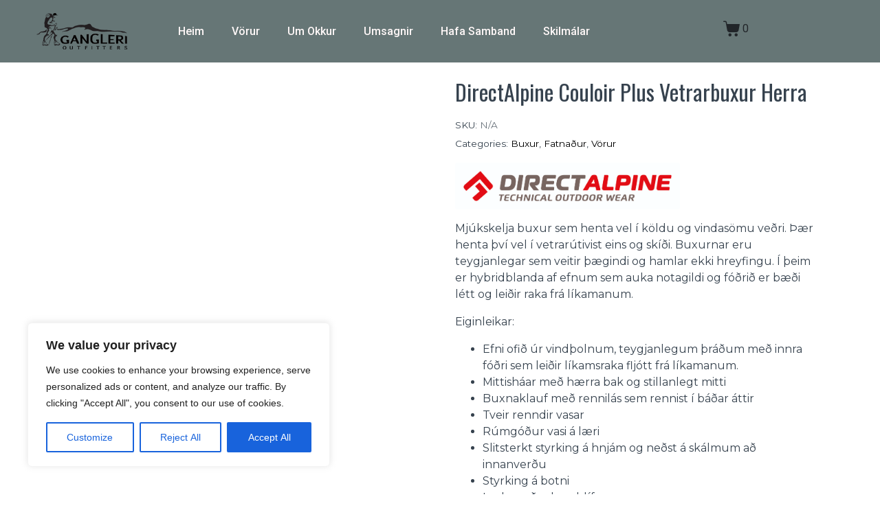

--- FILE ---
content_type: text/html; charset=UTF-8
request_url: https://outfitters.is/product/directalpine-couloir-plus-vetrarbuxur-herra/
body_size: 42125
content:
<!DOCTYPE html><html lang="is"><head ><!-- Global site tag (gtag.js) - Google Analytics -->
<script async src="https://www.googletagmanager.com/gtag/js?id=UA-150685029-1"></script>
<script>
  window.dataLayer = window.dataLayer || [];
  function gtag(){dataLayer.push(arguments);}
  gtag('js', new Date());

  gtag('config', 'UA-150685029-1');
</script>
	<meta charset="UTF-8" />
	<meta name="viewport" content="width=device-width, initial-scale=1" />
					<script>document.documentElement.className = document.documentElement.className + ' yes-js js_active js'</script>
				<meta name='robots' content='index, follow, max-image-preview:large, max-snippet:-1, max-video-preview:-1' />
	<style>img:is([sizes="auto" i], [sizes^="auto," i]) { contain-intrinsic-size: 3000px 1500px }</style>
	<script>window._wca = window._wca || [];</script>
<!-- Start of Judge.me Core -->
<script data-cfasync='false' class='jdgm-settings-script'>window.jdgmSettings={"pagination":5,"hide_badge_preview_if_no_reviews":true,"verified_badge_placement":"left-of-reviewer-name","widget_location_format":"country_iso_code","all_reviews_include_out_of_store_products":true,"enable_review_pictures":true,"widget_theme":"align","add_json_ld_snippet_on_all_reviews_page":true,"platform":"woocommerce","reply_name":"My Blog","footer":true,"autopublish":true,"review_dates":true,"enable_custom_form":true};</script> <style class='jdgm-settings-style'>.jdgm-xx{left:0}.jdgm-prev-badge[data-average-rating='0.00']{display:none !important}.jdgm-author-all-initials{display:none !important}.jdgm-author-last-initial{display:none !important}.jdgm-rev__replier:before{content:'outfitters.is'}.jdgm-rev__prod-link-prefix:before{content:'about'}.jdgm-rev__out-of-store-text:before{content:'(out of store)'}@media only screen and (min-width: 768px){.jdgm-rev__pics .jdgm-rev_all-rev-page-picture-separator,.jdgm-rev__pics .jdgm-rev__product-picture{display:none}}@media only screen and (max-width: 768px){.jdgm-rev__pics .jdgm-rev_all-rev-page-picture-separator,.jdgm-rev__pics .jdgm-rev__product-picture{display:none}}
</style> <link id="judgeme_widget_align_css" rel="stylesheet" type="text/css" media="all" href="https://cdn.judge.me/shopify_v2/align.css"><style class='jdgm-miracle-styles'>
  @-webkit-keyframes jdgm-spin{0%{-webkit-transform:rotate(0deg);-ms-transform:rotate(0deg);transform:rotate(0deg)}100%{-webkit-transform:rotate(359deg);-ms-transform:rotate(359deg);transform:rotate(359deg)}}@keyframes jdgm-spin{0%{-webkit-transform:rotate(0deg);-ms-transform:rotate(0deg);transform:rotate(0deg)}100%{-webkit-transform:rotate(359deg);-ms-transform:rotate(359deg);transform:rotate(359deg)}}@font-face{font-family:'JudgemeStar';src:url("[data-uri]") format("woff");font-weight:normal;font-style:normal}.jdgm-star{font-family:'JudgemeStar';display:inline !important;text-decoration:none !important;padding:0 4px 0 0 !important;margin:0 !important;font-weight:bold;opacity:1;-webkit-font-smoothing:antialiased;-moz-osx-font-smoothing:grayscale}.jdgm-star:hover{opacity:1}.jdgm-star:last-of-type{padding:0 !important}.jdgm-star.jdgm--on:before{content:"\e000"}.jdgm-star.jdgm--off:before{content:"\e001"}.jdgm-star.jdgm--half:before{content:"\e002"}.jdgm-widget *{margin:0;line-height:1.4;-webkit-box-sizing:border-box;-moz-box-sizing:border-box;box-sizing:border-box;-webkit-overflow-scrolling:touch}.jdgm-hidden{display:none !important;visibility:hidden !important}.jdgm-temp-hidden{display:none}.jdgm-spinner{width:40px;height:40px;margin:auto;border-radius:50%;border-top:2px solid #eee;border-right:2px solid #eee;border-bottom:2px solid #eee;border-left:2px solid #ccc;-webkit-animation:jdgm-spin 0.8s infinite linear;animation:jdgm-spin 0.8s infinite linear}.jdgm-prev-badge{display:block !important}

</style>

<script data-cfasync='false' class='jdgm-script'>
!function(e){window.jdgm=window.jdgm||{},jdgm.CDN_HOST="https://cdn.judge.me/",
jdgm.docReady=function(d){(e.attachEvent?"complete"===e.readyState:"loading"!==e.readyState)?
setTimeout(d,0):e.addEventListener("DOMContentLoaded",d)},jdgm.loadCSS=function(d,t,o,a){
!o&&jdgm.loadCSS.requestedUrls.indexOf(d)>=0||(jdgm.loadCSS.requestedUrls.push(d),
(a=e.createElement("link")).rel="stylesheet",a.class="jdgm-stylesheet",a.media="nope!",
a.href=d,a.onload=function(){this.media="all",t&&setTimeout(t)},e.body.appendChild(a))},
jdgm.loadCSS.requestedUrls=[],jdgm.docReady(function(){(window.jdgmLoadCSS||e.querySelectorAll(
".jdgm-widget, .jdgm-all-reviews-page").length>0)&&(jdgmSettings.widget_load_with_code_splitting?
parseFloat(jdgmSettings.widget_version)>=3?jdgm.loadCSS(jdgm.CDN_HOST+"widget_v3/base.css"):
jdgm.loadCSS(jdgm.CDN_HOST+"widget/base.css"):jdgm.loadCSS(jdgm.CDN_HOST+"shopify_v2.css"))})}(document);
</script>
<script async data-cfasync="false" type="text/javascript" src="https://cdn.judge.me/loader.js"></script>
<noscript><link rel="stylesheet" type="text/css" media="all" href="https://cdn.judge.me/shopify_v2.css"></noscript>
<!-- End of Judge.me Core -->

	<!-- This site is optimized with the Yoast SEO plugin v20.4 - https://yoast.com/wordpress/plugins/seo/ -->
	<title>DirectAlpine Couloir Plus Vetrarbuxur Herra - GANGLERI OUTFITTERS</title>
	<link rel="canonical" href="https://outfitters.is/product/directalpine-couloir-plus-vetrarbuxur-herra/" />
	<meta property="og:locale" content="is_IS" />
	<meta property="og:type" content="article" />
	<meta property="og:title" content="DirectAlpine Couloir Plus Vetrarbuxur Herra - GANGLERI OUTFITTERS" />
	<meta property="og:description" content="Mjúkskelja buxur sem henta vel í köldu og vindasömu veðri. Þær henta því vel í vetrarútivist eins og skíði. Buxurnar eru teygjanlegar sem veitir þægindi og hamlar ekki hreyfingu. Í þeim er hybridblanda af efnum sem auka notagildi og fóðrið er bæði létt og leiðir raka frá líkamanum. Eiginleikar: Efni ofið úr vindþolnum, teygjanlegum þráðum með innra fóðri sem leiðir líkamsraka fljótt frá líkamanum. Mittisháar með hærra bak og stillanlegt mitti Buxnaklauf með rennilás sem rennist í báðar áttir Tveir renndir vasar Rúmgóður vasi á læri Slitsterkt styrking á hnjám og neðst á skálmum að innanverðu Styrking á botni Innbyggðar legghlífar Axlabönd með frönskum rennilás Efni Aðalefni: 2L Dynamic softshell (65 % Nylon + 23 % PES + 12 % PUR, DWR) &#8211; vindhelt Support: 3L 4way Tex® softshell 10.000 mm H2O/10.000 g/m2/24H (DWR) Efni í styrkingum: 3L abrasion resistant softshell 5.000 mm H2O/5.000 g/m2/24H (DWR)  Þyngd: 685 g (L) " />
	<meta property="og:url" content="https://outfitters.is/product/directalpine-couloir-plus-vetrarbuxur-herra/" />
	<meta property="og:site_name" content="GANGLERI OUTFITTERS" />
	<meta property="article:publisher" content="https://www.facebook.com/GangleriOutfitters" />
	<meta property="article:modified_time" content="2025-11-13T13:41:18+00:00" />
	<meta property="og:image" content="https://outfitters.is/wp-content/uploads/2019/10/Pants-COULOIR-PLUS-black-w19.jpg" />
	<meta property="og:image:width" content="1439" />
	<meta property="og:image:height" content="1500" />
	<meta property="og:image:type" content="image/jpeg" />
	<meta name="twitter:card" content="summary_large_image" />
	<meta name="twitter:label1" content="Est. reading time" />
	<meta name="twitter:data1" content="1 minute" />
	<!-- / Yoast SEO plugin. -->


<link rel='dns-prefetch' href='//stats.wp.com' />
<link rel="alternate" type="application/rss+xml" title="GANGLERI OUTFITTERS &raquo; Straumur" href="https://outfitters.is/feed/" />
<link rel="alternate" type="application/rss+xml" title="GANGLERI OUTFITTERS &raquo; Straumur athugasemda" href="https://outfitters.is/comments/feed/" />
<link rel="alternate" type="application/rss+xml" title="GANGLERI OUTFITTERS &raquo; DirectAlpine Couloir Plus Vetrarbuxur Herra Straumur athugasemda" href="https://outfitters.is/product/directalpine-couloir-plus-vetrarbuxur-herra/feed/" />
<script type="text/javascript">
/* <![CDATA[ */
window._wpemojiSettings = {"baseUrl":"https:\/\/s.w.org\/images\/core\/emoji\/16.0.1\/72x72\/","ext":".png","svgUrl":"https:\/\/s.w.org\/images\/core\/emoji\/16.0.1\/svg\/","svgExt":".svg","source":{"concatemoji":"https:\/\/outfitters.is\/wp-includes\/js\/wp-emoji-release.min.js?ver=6.8.3"}};
/*! This file is auto-generated */
!function(s,n){var o,i,e;function c(e){try{var t={supportTests:e,timestamp:(new Date).valueOf()};sessionStorage.setItem(o,JSON.stringify(t))}catch(e){}}function p(e,t,n){e.clearRect(0,0,e.canvas.width,e.canvas.height),e.fillText(t,0,0);var t=new Uint32Array(e.getImageData(0,0,e.canvas.width,e.canvas.height).data),a=(e.clearRect(0,0,e.canvas.width,e.canvas.height),e.fillText(n,0,0),new Uint32Array(e.getImageData(0,0,e.canvas.width,e.canvas.height).data));return t.every(function(e,t){return e===a[t]})}function u(e,t){e.clearRect(0,0,e.canvas.width,e.canvas.height),e.fillText(t,0,0);for(var n=e.getImageData(16,16,1,1),a=0;a<n.data.length;a++)if(0!==n.data[a])return!1;return!0}function f(e,t,n,a){switch(t){case"flag":return n(e,"\ud83c\udff3\ufe0f\u200d\u26a7\ufe0f","\ud83c\udff3\ufe0f\u200b\u26a7\ufe0f")?!1:!n(e,"\ud83c\udde8\ud83c\uddf6","\ud83c\udde8\u200b\ud83c\uddf6")&&!n(e,"\ud83c\udff4\udb40\udc67\udb40\udc62\udb40\udc65\udb40\udc6e\udb40\udc67\udb40\udc7f","\ud83c\udff4\u200b\udb40\udc67\u200b\udb40\udc62\u200b\udb40\udc65\u200b\udb40\udc6e\u200b\udb40\udc67\u200b\udb40\udc7f");case"emoji":return!a(e,"\ud83e\udedf")}return!1}function g(e,t,n,a){var r="undefined"!=typeof WorkerGlobalScope&&self instanceof WorkerGlobalScope?new OffscreenCanvas(300,150):s.createElement("canvas"),o=r.getContext("2d",{willReadFrequently:!0}),i=(o.textBaseline="top",o.font="600 32px Arial",{});return e.forEach(function(e){i[e]=t(o,e,n,a)}),i}function t(e){var t=s.createElement("script");t.src=e,t.defer=!0,s.head.appendChild(t)}"undefined"!=typeof Promise&&(o="wpEmojiSettingsSupports",i=["flag","emoji"],n.supports={everything:!0,everythingExceptFlag:!0},e=new Promise(function(e){s.addEventListener("DOMContentLoaded",e,{once:!0})}),new Promise(function(t){var n=function(){try{var e=JSON.parse(sessionStorage.getItem(o));if("object"==typeof e&&"number"==typeof e.timestamp&&(new Date).valueOf()<e.timestamp+604800&&"object"==typeof e.supportTests)return e.supportTests}catch(e){}return null}();if(!n){if("undefined"!=typeof Worker&&"undefined"!=typeof OffscreenCanvas&&"undefined"!=typeof URL&&URL.createObjectURL&&"undefined"!=typeof Blob)try{var e="postMessage("+g.toString()+"("+[JSON.stringify(i),f.toString(),p.toString(),u.toString()].join(",")+"));",a=new Blob([e],{type:"text/javascript"}),r=new Worker(URL.createObjectURL(a),{name:"wpTestEmojiSupports"});return void(r.onmessage=function(e){c(n=e.data),r.terminate(),t(n)})}catch(e){}c(n=g(i,f,p,u))}t(n)}).then(function(e){for(var t in e)n.supports[t]=e[t],n.supports.everything=n.supports.everything&&n.supports[t],"flag"!==t&&(n.supports.everythingExceptFlag=n.supports.everythingExceptFlag&&n.supports[t]);n.supports.everythingExceptFlag=n.supports.everythingExceptFlag&&!n.supports.flag,n.DOMReady=!1,n.readyCallback=function(){n.DOMReady=!0}}).then(function(){return e}).then(function(){var e;n.supports.everything||(n.readyCallback(),(e=n.source||{}).concatemoji?t(e.concatemoji):e.wpemoji&&e.twemoji&&(t(e.twemoji),t(e.wpemoji)))}))}((window,document),window._wpemojiSettings);
/* ]]> */
</script>
<link rel='stylesheet' id='jupiterx-child-css' href='https://outfitters.is/wp-content/themes/jupiterx-child/assets/css/style.css?ver=6.8.3' type='text/css' media='all' />
<style id='wp-emoji-styles-inline-css' type='text/css'>

	img.wp-smiley, img.emoji {
		display: inline !important;
		border: none !important;
		box-shadow: none !important;
		height: 1em !important;
		width: 1em !important;
		margin: 0 0.07em !important;
		vertical-align: -0.1em !important;
		background: none !important;
		padding: 0 !important;
	}
</style>
<link rel='stylesheet' id='wp-block-library-css' href='https://outfitters.is/wp-includes/css/dist/block-library/style.min.css?ver=6.8.3' type='text/css' media='all' />
<style id='wp-block-library-theme-inline-css' type='text/css'>
.wp-block-audio :where(figcaption){color:#555;font-size:13px;text-align:center}.is-dark-theme .wp-block-audio :where(figcaption){color:#ffffffa6}.wp-block-audio{margin:0 0 1em}.wp-block-code{border:1px solid #ccc;border-radius:4px;font-family:Menlo,Consolas,monaco,monospace;padding:.8em 1em}.wp-block-embed :where(figcaption){color:#555;font-size:13px;text-align:center}.is-dark-theme .wp-block-embed :where(figcaption){color:#ffffffa6}.wp-block-embed{margin:0 0 1em}.blocks-gallery-caption{color:#555;font-size:13px;text-align:center}.is-dark-theme .blocks-gallery-caption{color:#ffffffa6}:root :where(.wp-block-image figcaption){color:#555;font-size:13px;text-align:center}.is-dark-theme :root :where(.wp-block-image figcaption){color:#ffffffa6}.wp-block-image{margin:0 0 1em}.wp-block-pullquote{border-bottom:4px solid;border-top:4px solid;color:currentColor;margin-bottom:1.75em}.wp-block-pullquote cite,.wp-block-pullquote footer,.wp-block-pullquote__citation{color:currentColor;font-size:.8125em;font-style:normal;text-transform:uppercase}.wp-block-quote{border-left:.25em solid;margin:0 0 1.75em;padding-left:1em}.wp-block-quote cite,.wp-block-quote footer{color:currentColor;font-size:.8125em;font-style:normal;position:relative}.wp-block-quote:where(.has-text-align-right){border-left:none;border-right:.25em solid;padding-left:0;padding-right:1em}.wp-block-quote:where(.has-text-align-center){border:none;padding-left:0}.wp-block-quote.is-large,.wp-block-quote.is-style-large,.wp-block-quote:where(.is-style-plain){border:none}.wp-block-search .wp-block-search__label{font-weight:700}.wp-block-search__button{border:1px solid #ccc;padding:.375em .625em}:where(.wp-block-group.has-background){padding:1.25em 2.375em}.wp-block-separator.has-css-opacity{opacity:.4}.wp-block-separator{border:none;border-bottom:2px solid;margin-left:auto;margin-right:auto}.wp-block-separator.has-alpha-channel-opacity{opacity:1}.wp-block-separator:not(.is-style-wide):not(.is-style-dots){width:100px}.wp-block-separator.has-background:not(.is-style-dots){border-bottom:none;height:1px}.wp-block-separator.has-background:not(.is-style-wide):not(.is-style-dots){height:2px}.wp-block-table{margin:0 0 1em}.wp-block-table td,.wp-block-table th{word-break:normal}.wp-block-table :where(figcaption){color:#555;font-size:13px;text-align:center}.is-dark-theme .wp-block-table :where(figcaption){color:#ffffffa6}.wp-block-video :where(figcaption){color:#555;font-size:13px;text-align:center}.is-dark-theme .wp-block-video :where(figcaption){color:#ffffffa6}.wp-block-video{margin:0 0 1em}:root :where(.wp-block-template-part.has-background){margin-bottom:0;margin-top:0;padding:1.25em 2.375em}
</style>
<style id='classic-theme-styles-inline-css' type='text/css'>
/*! This file is auto-generated */
.wp-block-button__link{color:#fff;background-color:#32373c;border-radius:9999px;box-shadow:none;text-decoration:none;padding:calc(.667em + 2px) calc(1.333em + 2px);font-size:1.125em}.wp-block-file__button{background:#32373c;color:#fff;text-decoration:none}
</style>
<link rel='stylesheet' id='mediaelement-css' href='https://outfitters.is/wp-includes/js/mediaelement/mediaelementplayer-legacy.min.css?ver=4.2.17' type='text/css' media='all' />
<link rel='stylesheet' id='wp-mediaelement-css' href='https://outfitters.is/wp-includes/js/mediaelement/wp-mediaelement.min.css?ver=6.8.3' type='text/css' media='all' />
<style id='jetpack-sharing-buttons-style-inline-css' type='text/css'>
.jetpack-sharing-buttons__services-list{display:flex;flex-direction:row;flex-wrap:wrap;gap:0;list-style-type:none;margin:5px;padding:0}.jetpack-sharing-buttons__services-list.has-small-icon-size{font-size:12px}.jetpack-sharing-buttons__services-list.has-normal-icon-size{font-size:16px}.jetpack-sharing-buttons__services-list.has-large-icon-size{font-size:24px}.jetpack-sharing-buttons__services-list.has-huge-icon-size{font-size:36px}@media print{.jetpack-sharing-buttons__services-list{display:none!important}}.editor-styles-wrapper .wp-block-jetpack-sharing-buttons{gap:0;padding-inline-start:0}ul.jetpack-sharing-buttons__services-list.has-background{padding:1.25em 2.375em}
</style>
<link rel='stylesheet' id='jquery-selectBox-css' href='https://outfitters.is/wp-content/plugins/yith-woocommerce-wishlist/assets/css/jquery.selectBox.css?ver=1.2.0' type='text/css' media='all' />
<link rel='stylesheet' id='yith-wcwl-font-awesome-css' href='https://outfitters.is/wp-content/plugins/yith-woocommerce-wishlist/assets/css/font-awesome.css?ver=4.7.0' type='text/css' media='all' />
<link rel='stylesheet' id='woocommerce_prettyPhoto_css-css' href='//outfitters.is/wp-content/plugins/woocommerce/assets/css/prettyPhoto.css?ver=3.1.6' type='text/css' media='all' />
<link rel='stylesheet' id='yith-wcwl-main-css' href='https://outfitters.is/wp-content/plugins/yith-woocommerce-wishlist/assets/css/style.css?ver=3.19.0' type='text/css' media='all' />
<style id='global-styles-inline-css' type='text/css'>
:root{--wp--preset--aspect-ratio--square: 1;--wp--preset--aspect-ratio--4-3: 4/3;--wp--preset--aspect-ratio--3-4: 3/4;--wp--preset--aspect-ratio--3-2: 3/2;--wp--preset--aspect-ratio--2-3: 2/3;--wp--preset--aspect-ratio--16-9: 16/9;--wp--preset--aspect-ratio--9-16: 9/16;--wp--preset--color--black: #000000;--wp--preset--color--cyan-bluish-gray: #abb8c3;--wp--preset--color--white: #ffffff;--wp--preset--color--pale-pink: #f78da7;--wp--preset--color--vivid-red: #cf2e2e;--wp--preset--color--luminous-vivid-orange: #ff6900;--wp--preset--color--luminous-vivid-amber: #fcb900;--wp--preset--color--light-green-cyan: #7bdcb5;--wp--preset--color--vivid-green-cyan: #00d084;--wp--preset--color--pale-cyan-blue: #8ed1fc;--wp--preset--color--vivid-cyan-blue: #0693e3;--wp--preset--color--vivid-purple: #9b51e0;--wp--preset--gradient--vivid-cyan-blue-to-vivid-purple: linear-gradient(135deg,rgba(6,147,227,1) 0%,rgb(155,81,224) 100%);--wp--preset--gradient--light-green-cyan-to-vivid-green-cyan: linear-gradient(135deg,rgb(122,220,180) 0%,rgb(0,208,130) 100%);--wp--preset--gradient--luminous-vivid-amber-to-luminous-vivid-orange: linear-gradient(135deg,rgba(252,185,0,1) 0%,rgba(255,105,0,1) 100%);--wp--preset--gradient--luminous-vivid-orange-to-vivid-red: linear-gradient(135deg,rgba(255,105,0,1) 0%,rgb(207,46,46) 100%);--wp--preset--gradient--very-light-gray-to-cyan-bluish-gray: linear-gradient(135deg,rgb(238,238,238) 0%,rgb(169,184,195) 100%);--wp--preset--gradient--cool-to-warm-spectrum: linear-gradient(135deg,rgb(74,234,220) 0%,rgb(151,120,209) 20%,rgb(207,42,186) 40%,rgb(238,44,130) 60%,rgb(251,105,98) 80%,rgb(254,248,76) 100%);--wp--preset--gradient--blush-light-purple: linear-gradient(135deg,rgb(255,206,236) 0%,rgb(152,150,240) 100%);--wp--preset--gradient--blush-bordeaux: linear-gradient(135deg,rgb(254,205,165) 0%,rgb(254,45,45) 50%,rgb(107,0,62) 100%);--wp--preset--gradient--luminous-dusk: linear-gradient(135deg,rgb(255,203,112) 0%,rgb(199,81,192) 50%,rgb(65,88,208) 100%);--wp--preset--gradient--pale-ocean: linear-gradient(135deg,rgb(255,245,203) 0%,rgb(182,227,212) 50%,rgb(51,167,181) 100%);--wp--preset--gradient--electric-grass: linear-gradient(135deg,rgb(202,248,128) 0%,rgb(113,206,126) 100%);--wp--preset--gradient--midnight: linear-gradient(135deg,rgb(2,3,129) 0%,rgb(40,116,252) 100%);--wp--preset--font-size--small: 13px;--wp--preset--font-size--medium: 20px;--wp--preset--font-size--large: 36px;--wp--preset--font-size--x-large: 42px;--wp--preset--spacing--20: 0.44rem;--wp--preset--spacing--30: 0.67rem;--wp--preset--spacing--40: 1rem;--wp--preset--spacing--50: 1.5rem;--wp--preset--spacing--60: 2.25rem;--wp--preset--spacing--70: 3.38rem;--wp--preset--spacing--80: 5.06rem;--wp--preset--shadow--natural: 6px 6px 9px rgba(0, 0, 0, 0.2);--wp--preset--shadow--deep: 12px 12px 50px rgba(0, 0, 0, 0.4);--wp--preset--shadow--sharp: 6px 6px 0px rgba(0, 0, 0, 0.2);--wp--preset--shadow--outlined: 6px 6px 0px -3px rgba(255, 255, 255, 1), 6px 6px rgba(0, 0, 0, 1);--wp--preset--shadow--crisp: 6px 6px 0px rgba(0, 0, 0, 1);}:where(.is-layout-flex){gap: 0.5em;}:where(.is-layout-grid){gap: 0.5em;}body .is-layout-flex{display: flex;}.is-layout-flex{flex-wrap: wrap;align-items: center;}.is-layout-flex > :is(*, div){margin: 0;}body .is-layout-grid{display: grid;}.is-layout-grid > :is(*, div){margin: 0;}:where(.wp-block-columns.is-layout-flex){gap: 2em;}:where(.wp-block-columns.is-layout-grid){gap: 2em;}:where(.wp-block-post-template.is-layout-flex){gap: 1.25em;}:where(.wp-block-post-template.is-layout-grid){gap: 1.25em;}.has-black-color{color: var(--wp--preset--color--black) !important;}.has-cyan-bluish-gray-color{color: var(--wp--preset--color--cyan-bluish-gray) !important;}.has-white-color{color: var(--wp--preset--color--white) !important;}.has-pale-pink-color{color: var(--wp--preset--color--pale-pink) !important;}.has-vivid-red-color{color: var(--wp--preset--color--vivid-red) !important;}.has-luminous-vivid-orange-color{color: var(--wp--preset--color--luminous-vivid-orange) !important;}.has-luminous-vivid-amber-color{color: var(--wp--preset--color--luminous-vivid-amber) !important;}.has-light-green-cyan-color{color: var(--wp--preset--color--light-green-cyan) !important;}.has-vivid-green-cyan-color{color: var(--wp--preset--color--vivid-green-cyan) !important;}.has-pale-cyan-blue-color{color: var(--wp--preset--color--pale-cyan-blue) !important;}.has-vivid-cyan-blue-color{color: var(--wp--preset--color--vivid-cyan-blue) !important;}.has-vivid-purple-color{color: var(--wp--preset--color--vivid-purple) !important;}.has-black-background-color{background-color: var(--wp--preset--color--black) !important;}.has-cyan-bluish-gray-background-color{background-color: var(--wp--preset--color--cyan-bluish-gray) !important;}.has-white-background-color{background-color: var(--wp--preset--color--white) !important;}.has-pale-pink-background-color{background-color: var(--wp--preset--color--pale-pink) !important;}.has-vivid-red-background-color{background-color: var(--wp--preset--color--vivid-red) !important;}.has-luminous-vivid-orange-background-color{background-color: var(--wp--preset--color--luminous-vivid-orange) !important;}.has-luminous-vivid-amber-background-color{background-color: var(--wp--preset--color--luminous-vivid-amber) !important;}.has-light-green-cyan-background-color{background-color: var(--wp--preset--color--light-green-cyan) !important;}.has-vivid-green-cyan-background-color{background-color: var(--wp--preset--color--vivid-green-cyan) !important;}.has-pale-cyan-blue-background-color{background-color: var(--wp--preset--color--pale-cyan-blue) !important;}.has-vivid-cyan-blue-background-color{background-color: var(--wp--preset--color--vivid-cyan-blue) !important;}.has-vivid-purple-background-color{background-color: var(--wp--preset--color--vivid-purple) !important;}.has-black-border-color{border-color: var(--wp--preset--color--black) !important;}.has-cyan-bluish-gray-border-color{border-color: var(--wp--preset--color--cyan-bluish-gray) !important;}.has-white-border-color{border-color: var(--wp--preset--color--white) !important;}.has-pale-pink-border-color{border-color: var(--wp--preset--color--pale-pink) !important;}.has-vivid-red-border-color{border-color: var(--wp--preset--color--vivid-red) !important;}.has-luminous-vivid-orange-border-color{border-color: var(--wp--preset--color--luminous-vivid-orange) !important;}.has-luminous-vivid-amber-border-color{border-color: var(--wp--preset--color--luminous-vivid-amber) !important;}.has-light-green-cyan-border-color{border-color: var(--wp--preset--color--light-green-cyan) !important;}.has-vivid-green-cyan-border-color{border-color: var(--wp--preset--color--vivid-green-cyan) !important;}.has-pale-cyan-blue-border-color{border-color: var(--wp--preset--color--pale-cyan-blue) !important;}.has-vivid-cyan-blue-border-color{border-color: var(--wp--preset--color--vivid-cyan-blue) !important;}.has-vivid-purple-border-color{border-color: var(--wp--preset--color--vivid-purple) !important;}.has-vivid-cyan-blue-to-vivid-purple-gradient-background{background: var(--wp--preset--gradient--vivid-cyan-blue-to-vivid-purple) !important;}.has-light-green-cyan-to-vivid-green-cyan-gradient-background{background: var(--wp--preset--gradient--light-green-cyan-to-vivid-green-cyan) !important;}.has-luminous-vivid-amber-to-luminous-vivid-orange-gradient-background{background: var(--wp--preset--gradient--luminous-vivid-amber-to-luminous-vivid-orange) !important;}.has-luminous-vivid-orange-to-vivid-red-gradient-background{background: var(--wp--preset--gradient--luminous-vivid-orange-to-vivid-red) !important;}.has-very-light-gray-to-cyan-bluish-gray-gradient-background{background: var(--wp--preset--gradient--very-light-gray-to-cyan-bluish-gray) !important;}.has-cool-to-warm-spectrum-gradient-background{background: var(--wp--preset--gradient--cool-to-warm-spectrum) !important;}.has-blush-light-purple-gradient-background{background: var(--wp--preset--gradient--blush-light-purple) !important;}.has-blush-bordeaux-gradient-background{background: var(--wp--preset--gradient--blush-bordeaux) !important;}.has-luminous-dusk-gradient-background{background: var(--wp--preset--gradient--luminous-dusk) !important;}.has-pale-ocean-gradient-background{background: var(--wp--preset--gradient--pale-ocean) !important;}.has-electric-grass-gradient-background{background: var(--wp--preset--gradient--electric-grass) !important;}.has-midnight-gradient-background{background: var(--wp--preset--gradient--midnight) !important;}.has-small-font-size{font-size: var(--wp--preset--font-size--small) !important;}.has-medium-font-size{font-size: var(--wp--preset--font-size--medium) !important;}.has-large-font-size{font-size: var(--wp--preset--font-size--large) !important;}.has-x-large-font-size{font-size: var(--wp--preset--font-size--x-large) !important;}
:where(.wp-block-post-template.is-layout-flex){gap: 1.25em;}:where(.wp-block-post-template.is-layout-grid){gap: 1.25em;}
:where(.wp-block-columns.is-layout-flex){gap: 2em;}:where(.wp-block-columns.is-layout-grid){gap: 2em;}
:root :where(.wp-block-pullquote){font-size: 1.5em;line-height: 1.6;}
</style>
<link rel='stylesheet' id='photoswipe-css' href='https://outfitters.is/wp-content/plugins/woocommerce/assets/css/photoswipe/photoswipe.min.css?ver=10.3.7' type='text/css' media='all' />
<link rel='stylesheet' id='photoswipe-default-skin-css' href='https://outfitters.is/wp-content/plugins/woocommerce/assets/css/photoswipe/default-skin/default-skin.min.css?ver=10.3.7' type='text/css' media='all' />
<link rel='stylesheet' id='woocommerce-layout-css' href='https://outfitters.is/wp-content/plugins/woocommerce/assets/css/woocommerce-layout.css?ver=10.3.7' type='text/css' media='all' />
<style id='woocommerce-layout-inline-css' type='text/css'>

	.infinite-scroll .woocommerce-pagination {
		display: none;
	}
</style>
<link rel='stylesheet' id='woocommerce-smallscreen-css' href='https://outfitters.is/wp-content/plugins/woocommerce/assets/css/woocommerce-smallscreen.css?ver=10.3.7' type='text/css' media='only screen and (max-width: 768px)' />
<link rel='stylesheet' id='woocommerce-general-css' href='https://outfitters.is/wp-content/plugins/woocommerce/assets/css/woocommerce.css?ver=10.3.7' type='text/css' media='all' />
<style id='woocommerce-inline-inline-css' type='text/css'>
.woocommerce form .form-row .required { visibility: visible; }
</style>
<link rel='stylesheet' id='yith_wccl_frontend-css' href='https://outfitters.is/wp-content/plugins/yith-woocommerce-color-label-variations-premium/assets/css/yith-wccl.css?ver=1.9.3' type='text/css' media='all' />
<style id='yith_wccl_frontend-inline-css' type='text/css'>
.select_option .yith_wccl_tooltip > span{background: #222222;color: #ffffff;}
            .select_option .yith_wccl_tooltip.bottom span:after{border-bottom-color: #222222;}
            .select_option .yith_wccl_tooltip.top span:after{border-top-color: #222222;}
</style>
<link rel='stylesheet' id='brands-styles-css' href='https://outfitters.is/wp-content/plugins/woocommerce/assets/css/brands.css?ver=10.3.7' type='text/css' media='all' />
<link rel='stylesheet' id='dgwt-wcas-style-css' href='https://outfitters.is/wp-content/plugins/ajax-search-for-woocommerce/assets/css/style.min.css?ver=1.31.0' type='text/css' media='all' />
<link rel='stylesheet' id='jupiterx-popups-animation-css' href='https://outfitters.is/wp-content/plugins/jupiterx-core/includes/extensions/raven/assets/lib/animate/animate.min.css?ver=4.12.0' type='text/css' media='all' />
<link rel='stylesheet' id='jupiterx-css' href='https://outfitters.is/wp-content/uploads/jupiterx/compiler/jupiterx/45af266.css?ver=4.12.0' type='text/css' media='all' />
<link rel='stylesheet' id='jet-woo-builder-jupiterx-css' href='https://outfitters.is/wp-content/plugins/jet-woo-builder/includes/compatibility/packages/themes/jupiterx/assets/css/style.css?ver=2.2.2' type='text/css' media='all' />
<link rel='stylesheet' id='jupiterx-elements-dynamic-styles-css' href='https://outfitters.is/wp-content/uploads/jupiterx/compiler/jupiterx-elements-dynamic-styles/c1e68e5.css?ver=4.12.0' type='text/css' media='all' />
<link rel='stylesheet' id='elementor-frontend-css' href='https://outfitters.is/wp-content/plugins/elementor/assets/css/frontend.min.css?ver=3.32.5' type='text/css' media='all' />
<link rel='stylesheet' id='widget-image-css' href='https://outfitters.is/wp-content/plugins/elementor/assets/css/widget-image.min.css?ver=3.32.5' type='text/css' media='all' />
<link rel='stylesheet' id='widget-heading-css' href='https://outfitters.is/wp-content/plugins/elementor/assets/css/widget-heading.min.css?ver=3.32.5' type='text/css' media='all' />
<link rel='stylesheet' id='widget-icon-list-css' href='https://outfitters.is/wp-content/plugins/elementor/assets/css/widget-icon-list.min.css?ver=3.32.5' type='text/css' media='all' />
<link rel='stylesheet' id='widget-social-icons-css' href='https://outfitters.is/wp-content/plugins/elementor/assets/css/widget-social-icons.min.css?ver=3.32.5' type='text/css' media='all' />
<link rel='stylesheet' id='e-apple-webkit-css' href='https://outfitters.is/wp-content/plugins/elementor/assets/css/conditionals/apple-webkit.min.css?ver=3.32.5' type='text/css' media='all' />
<link rel='stylesheet' id='elementor-icons-css' href='https://outfitters.is/wp-content/plugins/elementor/assets/lib/eicons/css/elementor-icons.min.css?ver=5.44.0' type='text/css' media='all' />
<link rel='stylesheet' id='font-awesome-css' href='https://outfitters.is/wp-content/plugins/elementor/assets/lib/font-awesome/css/font-awesome.min.css?ver=4.7.0' type='text/css' media='all' />
<style id='font-awesome-inline-css' type='text/css'>
[data-font="FontAwesome"]:before {font-family: 'FontAwesome' !important;content: attr(data-icon) !important;speak: none !important;font-weight: normal !important;font-variant: normal !important;text-transform: none !important;line-height: 1 !important;font-style: normal !important;-webkit-font-smoothing: antialiased !important;-moz-osx-font-smoothing: grayscale !important;}
</style>
<link rel='stylesheet' id='jupiterx-core-raven-frontend-css' href='https://outfitters.is/wp-content/plugins/jupiterx-core/includes/extensions/raven/assets/css/frontend.min.css?ver=6.8.3' type='text/css' media='all' />
<link rel='stylesheet' id='elementor-post-94513-css' href='https://outfitters.is/wp-content/uploads/elementor/css/post-94513.css?ver=1766438450' type='text/css' media='all' />
<link rel='stylesheet' id='flatpickr-css' href='https://outfitters.is/wp-content/plugins/elementor/assets/lib/flatpickr/flatpickr.min.css?ver=4.6.13' type='text/css' media='all' />
<link rel='stylesheet' id='elementor-post-70288-css' href='https://outfitters.is/wp-content/uploads/elementor/css/post-70288.css?ver=1766438450' type='text/css' media='all' />
<link rel='stylesheet' id='elementor-post-28804-css' href='https://outfitters.is/wp-content/uploads/elementor/css/post-28804.css?ver=1766438450' type='text/css' media='all' />
<link rel='stylesheet' id='flexible-shipping-free-shipping-css' href='https://outfitters.is/wp-content/plugins/flexible-shipping/assets//dist/css/free-shipping.css?ver=4.20.2.2' type='text/css' media='all' />
<link rel='stylesheet' id='woo_discount_pro_style-css' href='https://outfitters.is/wp-content/plugins/woo-discount-rules-pro/Assets/Css/awdr_style.css?ver=2.6.13' type='text/css' media='all' />
<link rel='stylesheet' id='elementor-gf-roboto-css' href='https://fonts.googleapis.com/css?family=Roboto:100,100italic,200,200italic,300,300italic,400,400italic,500,500italic,600,600italic,700,700italic,800,800italic,900,900italic&#038;display=auto' type='text/css' media='all' />
<link rel='stylesheet' id='elementor-gf-robotoslab-css' href='https://fonts.googleapis.com/css?family=Roboto+Slab:100,100italic,200,200italic,300,300italic,400,400italic,500,500italic,600,600italic,700,700italic,800,800italic,900,900italic&#038;display=auto' type='text/css' media='all' />
<link rel='stylesheet' id='elementor-icons-shared-0-css' href='https://outfitters.is/wp-content/plugins/elementor/assets/lib/font-awesome/css/fontawesome.min.css?ver=5.15.3' type='text/css' media='all' />
<link rel='stylesheet' id='elementor-icons-fa-solid-css' href='https://outfitters.is/wp-content/plugins/elementor/assets/lib/font-awesome/css/solid.min.css?ver=5.15.3' type='text/css' media='all' />
<link rel='stylesheet' id='elementor-icons-fa-brands-css' href='https://outfitters.is/wp-content/plugins/elementor/assets/lib/font-awesome/css/brands.min.css?ver=5.15.3' type='text/css' media='all' />
<script type="text/template" id="tmpl-variation-template">
	<div class="woocommerce-variation-description">{{{ data.variation.variation_description }}}</div>
	<div class="woocommerce-variation-price">{{{ data.variation.price_html }}}</div>
	<div class="woocommerce-variation-availability">{{{ data.variation.availability_html }}}</div>
</script>
<script type="text/template" id="tmpl-unavailable-variation-template">
	<p role="alert">Afsakið, þessi vara er ekki í boði.  Vinsamlegast veldu aðra vörusamsetningu.</p>
</script>
<script type="text/javascript" id="cookie-law-info-js-extra">
/* <![CDATA[ */
var _ckyConfig = {"_ipData":[],"_assetsURL":"https:\/\/outfitters.is\/wp-content\/plugins\/cookie-law-info\/lite\/frontend\/images\/","_publicURL":"https:\/\/outfitters.is","_expiry":"365","_categories":[{"name":"Necessary","slug":"necessary","isNecessary":true,"ccpaDoNotSell":true,"cookies":[],"active":true,"defaultConsent":{"gdpr":true,"ccpa":true}},{"name":"Functional","slug":"functional","isNecessary":false,"ccpaDoNotSell":true,"cookies":[],"active":true,"defaultConsent":{"gdpr":false,"ccpa":false}},{"name":"Analytics","slug":"analytics","isNecessary":false,"ccpaDoNotSell":true,"cookies":[],"active":true,"defaultConsent":{"gdpr":false,"ccpa":false}},{"name":"Performance","slug":"performance","isNecessary":false,"ccpaDoNotSell":true,"cookies":[],"active":true,"defaultConsent":{"gdpr":false,"ccpa":false}},{"name":"Advertisement","slug":"advertisement","isNecessary":false,"ccpaDoNotSell":true,"cookies":[],"active":true,"defaultConsent":{"gdpr":false,"ccpa":false}}],"_activeLaw":"gdpr","_rootDomain":"","_block":"1","_showBanner":"1","_bannerConfig":{"settings":{"type":"box","preferenceCenterType":"popup","position":"bottom-left","applicableLaw":"gdpr"},"behaviours":{"reloadBannerOnAccept":false,"loadAnalyticsByDefault":false,"animations":{"onLoad":"animate","onHide":"sticky"}},"config":{"revisitConsent":{"status":true,"tag":"revisit-consent","position":"bottom-left","meta":{"url":"#"},"styles":{"background-color":"#0056A7"},"elements":{"title":{"type":"text","tag":"revisit-consent-title","status":true,"styles":{"color":"#0056a7"}}}},"preferenceCenter":{"toggle":{"status":true,"tag":"detail-category-toggle","type":"toggle","states":{"active":{"styles":{"background-color":"#1863DC"}},"inactive":{"styles":{"background-color":"#D0D5D2"}}}}},"categoryPreview":{"status":false,"toggle":{"status":true,"tag":"detail-category-preview-toggle","type":"toggle","states":{"active":{"styles":{"background-color":"#1863DC"}},"inactive":{"styles":{"background-color":"#D0D5D2"}}}}},"videoPlaceholder":{"status":true,"styles":{"background-color":"#000000","border-color":"#000000","color":"#ffffff"}},"readMore":{"status":false,"tag":"readmore-button","type":"link","meta":{"noFollow":true,"newTab":true},"styles":{"color":"#1863DC","background-color":"transparent","border-color":"transparent"}},"auditTable":{"status":true},"optOption":{"status":true,"toggle":{"status":true,"tag":"optout-option-toggle","type":"toggle","states":{"active":{"styles":{"background-color":"#1863dc"}},"inactive":{"styles":{"background-color":"#FFFFFF"}}}}}}},"_version":"3.3.5","_logConsent":"1","_tags":[{"tag":"accept-button","styles":{"color":"#FFFFFF","background-color":"#1863DC","border-color":"#1863DC"}},{"tag":"reject-button","styles":{"color":"#1863DC","background-color":"transparent","border-color":"#1863DC"}},{"tag":"settings-button","styles":{"color":"#1863DC","background-color":"transparent","border-color":"#1863DC"}},{"tag":"readmore-button","styles":{"color":"#1863DC","background-color":"transparent","border-color":"transparent"}},{"tag":"donotsell-button","styles":{"color":"#1863DC","background-color":"transparent","border-color":"transparent"}},{"tag":"accept-button","styles":{"color":"#FFFFFF","background-color":"#1863DC","border-color":"#1863DC"}},{"tag":"revisit-consent","styles":{"background-color":"#0056A7"}}],"_shortCodes":[{"key":"cky_readmore","content":"<a href=\"#\" class=\"cky-policy\" aria-label=\"Cookie Policy\" target=\"_blank\" rel=\"noopener\" data-cky-tag=\"readmore-button\">Cookie Policy<\/a>","tag":"readmore-button","status":false,"attributes":{"rel":"nofollow","target":"_blank"}},{"key":"cky_show_desc","content":"<button class=\"cky-show-desc-btn\" data-cky-tag=\"show-desc-button\" aria-label=\"Show more\">Show more<\/button>","tag":"show-desc-button","status":true,"attributes":[]},{"key":"cky_hide_desc","content":"<button class=\"cky-show-desc-btn\" data-cky-tag=\"hide-desc-button\" aria-label=\"Show less\">Show less<\/button>","tag":"hide-desc-button","status":true,"attributes":[]},{"key":"cky_category_toggle_label","content":"[cky_{{status}}_category_label] [cky_preference_{{category_slug}}_title]","tag":"","status":true,"attributes":[]},{"key":"cky_enable_category_label","content":"Enable","tag":"","status":true,"attributes":[]},{"key":"cky_disable_category_label","content":"Disable","tag":"","status":true,"attributes":[]},{"key":"cky_video_placeholder","content":"<div class=\"video-placeholder-normal\" data-cky-tag=\"video-placeholder\" id=\"[UNIQUEID]\"><p class=\"video-placeholder-text-normal\" data-cky-tag=\"placeholder-title\">Please accept cookies to access this content<\/p><\/div>","tag":"","status":true,"attributes":[]},{"key":"cky_enable_optout_label","content":"Enable","tag":"","status":true,"attributes":[]},{"key":"cky_disable_optout_label","content":"Disable","tag":"","status":true,"attributes":[]},{"key":"cky_optout_toggle_label","content":"[cky_{{status}}_optout_label] [cky_optout_option_title]","tag":"","status":true,"attributes":[]},{"key":"cky_optout_option_title","content":"Do Not Sell or Share My Personal Information","tag":"","status":true,"attributes":[]},{"key":"cky_optout_close_label","content":"Close","tag":"","status":true,"attributes":[]},{"key":"cky_preference_close_label","content":"Close","tag":"","status":true,"attributes":[]}],"_rtl":"","_language":"en","_providersToBlock":[]};
var _ckyStyles = {"css":".cky-overlay{background: #000000; opacity: 0.4; position: fixed; top: 0; left: 0; width: 100%; height: 100%; z-index: 99999999;}.cky-hide{display: none;}.cky-btn-revisit-wrapper{display: flex; align-items: center; justify-content: center; background: #0056a7; width: 45px; height: 45px; border-radius: 50%; position: fixed; z-index: 999999; cursor: pointer;}.cky-revisit-bottom-left{bottom: 15px; left: 15px;}.cky-revisit-bottom-right{bottom: 15px; right: 15px;}.cky-btn-revisit-wrapper .cky-btn-revisit{display: flex; align-items: center; justify-content: center; background: none; border: none; cursor: pointer; position: relative; margin: 0; padding: 0;}.cky-btn-revisit-wrapper .cky-btn-revisit img{max-width: fit-content; margin: 0; height: 30px; width: 30px;}.cky-revisit-bottom-left:hover::before{content: attr(data-tooltip); position: absolute; background: #4e4b66; color: #ffffff; left: calc(100% + 7px); font-size: 12px; line-height: 16px; width: max-content; padding: 4px 8px; border-radius: 4px;}.cky-revisit-bottom-left:hover::after{position: absolute; content: \"\"; border: 5px solid transparent; left: calc(100% + 2px); border-left-width: 0; border-right-color: #4e4b66;}.cky-revisit-bottom-right:hover::before{content: attr(data-tooltip); position: absolute; background: #4e4b66; color: #ffffff; right: calc(100% + 7px); font-size: 12px; line-height: 16px; width: max-content; padding: 4px 8px; border-radius: 4px;}.cky-revisit-bottom-right:hover::after{position: absolute; content: \"\"; border: 5px solid transparent; right: calc(100% + 2px); border-right-width: 0; border-left-color: #4e4b66;}.cky-revisit-hide{display: none;}.cky-consent-container{position: fixed; width: 440px; box-sizing: border-box; z-index: 9999999; border-radius: 6px;}.cky-consent-container .cky-consent-bar{background: #ffffff; border: 1px solid; padding: 20px 26px; box-shadow: 0 -1px 10px 0 #acabab4d; border-radius: 6px;}.cky-box-bottom-left{bottom: 40px; left: 40px;}.cky-box-bottom-right{bottom: 40px; right: 40px;}.cky-box-top-left{top: 40px; left: 40px;}.cky-box-top-right{top: 40px; right: 40px;}.cky-custom-brand-logo-wrapper .cky-custom-brand-logo{width: 100px; height: auto; margin: 0 0 12px 0;}.cky-notice .cky-title{color: #212121; font-weight: 700; font-size: 18px; line-height: 24px; margin: 0 0 12px 0;}.cky-notice-des *,.cky-preference-content-wrapper *,.cky-accordion-header-des *,.cky-gpc-wrapper .cky-gpc-desc *{font-size: 14px;}.cky-notice-des{color: #212121; font-size: 14px; line-height: 24px; font-weight: 400;}.cky-notice-des img{height: 25px; width: 25px;}.cky-consent-bar .cky-notice-des p,.cky-gpc-wrapper .cky-gpc-desc p,.cky-preference-body-wrapper .cky-preference-content-wrapper p,.cky-accordion-header-wrapper .cky-accordion-header-des p,.cky-cookie-des-table li div:last-child p{color: inherit; margin-top: 0; overflow-wrap: break-word;}.cky-notice-des P:last-child,.cky-preference-content-wrapper p:last-child,.cky-cookie-des-table li div:last-child p:last-child,.cky-gpc-wrapper .cky-gpc-desc p:last-child{margin-bottom: 0;}.cky-notice-des a.cky-policy,.cky-notice-des button.cky-policy{font-size: 14px; color: #1863dc; white-space: nowrap; cursor: pointer; background: transparent; border: 1px solid; text-decoration: underline;}.cky-notice-des button.cky-policy{padding: 0;}.cky-notice-des a.cky-policy:focus-visible,.cky-notice-des button.cky-policy:focus-visible,.cky-preference-content-wrapper .cky-show-desc-btn:focus-visible,.cky-accordion-header .cky-accordion-btn:focus-visible,.cky-preference-header .cky-btn-close:focus-visible,.cky-switch input[type=\"checkbox\"]:focus-visible,.cky-footer-wrapper a:focus-visible,.cky-btn:focus-visible{outline: 2px solid #1863dc; outline-offset: 2px;}.cky-btn:focus:not(:focus-visible),.cky-accordion-header .cky-accordion-btn:focus:not(:focus-visible),.cky-preference-content-wrapper .cky-show-desc-btn:focus:not(:focus-visible),.cky-btn-revisit-wrapper .cky-btn-revisit:focus:not(:focus-visible),.cky-preference-header .cky-btn-close:focus:not(:focus-visible),.cky-consent-bar .cky-banner-btn-close:focus:not(:focus-visible){outline: 0;}button.cky-show-desc-btn:not(:hover):not(:active){color: #1863dc; background: transparent;}button.cky-accordion-btn:not(:hover):not(:active),button.cky-banner-btn-close:not(:hover):not(:active),button.cky-btn-revisit:not(:hover):not(:active),button.cky-btn-close:not(:hover):not(:active){background: transparent;}.cky-consent-bar button:hover,.cky-modal.cky-modal-open button:hover,.cky-consent-bar button:focus,.cky-modal.cky-modal-open button:focus{text-decoration: none;}.cky-notice-btn-wrapper{display: flex; justify-content: flex-start; align-items: center; flex-wrap: wrap; margin-top: 16px;}.cky-notice-btn-wrapper .cky-btn{text-shadow: none; box-shadow: none;}.cky-btn{flex: auto; max-width: 100%; font-size: 14px; font-family: inherit; line-height: 24px; padding: 8px; font-weight: 500; margin: 0 8px 0 0; border-radius: 2px; cursor: pointer; text-align: center; text-transform: none; min-height: 0;}.cky-btn:hover{opacity: 0.8;}.cky-btn-customize{color: #1863dc; background: transparent; border: 2px solid #1863dc;}.cky-btn-reject{color: #1863dc; background: transparent; border: 2px solid #1863dc;}.cky-btn-accept{background: #1863dc; color: #ffffff; border: 2px solid #1863dc;}.cky-btn:last-child{margin-right: 0;}@media (max-width: 576px){.cky-box-bottom-left{bottom: 0; left: 0;}.cky-box-bottom-right{bottom: 0; right: 0;}.cky-box-top-left{top: 0; left: 0;}.cky-box-top-right{top: 0; right: 0;}}@media (max-height: 480px){.cky-consent-container{max-height: 100vh;overflow-y: scroll}.cky-notice-des{max-height: unset !important;overflow-y: unset !important}.cky-preference-center{height: 100vh;overflow: auto !important}.cky-preference-center .cky-preference-body-wrapper{overflow: unset}}@media (max-width: 440px){.cky-box-bottom-left, .cky-box-bottom-right, .cky-box-top-left, .cky-box-top-right{width: 100%; max-width: 100%;}.cky-consent-container .cky-consent-bar{padding: 20px 0;}.cky-custom-brand-logo-wrapper, .cky-notice .cky-title, .cky-notice-des, .cky-notice-btn-wrapper{padding: 0 24px;}.cky-notice-des{max-height: 40vh; overflow-y: scroll;}.cky-notice-btn-wrapper{flex-direction: column; margin-top: 0;}.cky-btn{width: 100%; margin: 10px 0 0 0;}.cky-notice-btn-wrapper .cky-btn-customize{order: 2;}.cky-notice-btn-wrapper .cky-btn-reject{order: 3;}.cky-notice-btn-wrapper .cky-btn-accept{order: 1; margin-top: 16px;}}@media (max-width: 352px){.cky-notice .cky-title{font-size: 16px;}.cky-notice-des *{font-size: 12px;}.cky-notice-des, .cky-btn{font-size: 12px;}}.cky-modal.cky-modal-open{display: flex; visibility: visible; -webkit-transform: translate(-50%, -50%); -moz-transform: translate(-50%, -50%); -ms-transform: translate(-50%, -50%); -o-transform: translate(-50%, -50%); transform: translate(-50%, -50%); top: 50%; left: 50%; transition: all 1s ease;}.cky-modal{box-shadow: 0 32px 68px rgba(0, 0, 0, 0.3); margin: 0 auto; position: fixed; max-width: 100%; background: #ffffff; top: 50%; box-sizing: border-box; border-radius: 6px; z-index: 999999999; color: #212121; -webkit-transform: translate(-50%, 100%); -moz-transform: translate(-50%, 100%); -ms-transform: translate(-50%, 100%); -o-transform: translate(-50%, 100%); transform: translate(-50%, 100%); visibility: hidden; transition: all 0s ease;}.cky-preference-center{max-height: 79vh; overflow: hidden; width: 845px; overflow: hidden; flex: 1 1 0; display: flex; flex-direction: column; border-radius: 6px;}.cky-preference-header{display: flex; align-items: center; justify-content: space-between; padding: 22px 24px; border-bottom: 1px solid;}.cky-preference-header .cky-preference-title{font-size: 18px; font-weight: 700; line-height: 24px;}.cky-preference-header .cky-btn-close{margin: 0; cursor: pointer; vertical-align: middle; padding: 0; background: none; border: none; width: 24px; height: 24px; min-height: 0; line-height: 0; text-shadow: none; box-shadow: none;}.cky-preference-header .cky-btn-close img{margin: 0; height: 10px; width: 10px;}.cky-preference-body-wrapper{padding: 0 24px; flex: 1; overflow: auto; box-sizing: border-box;}.cky-preference-content-wrapper,.cky-gpc-wrapper .cky-gpc-desc{font-size: 14px; line-height: 24px; font-weight: 400; padding: 12px 0;}.cky-preference-content-wrapper{border-bottom: 1px solid;}.cky-preference-content-wrapper img{height: 25px; width: 25px;}.cky-preference-content-wrapper .cky-show-desc-btn{font-size: 14px; font-family: inherit; color: #1863dc; text-decoration: none; line-height: 24px; padding: 0; margin: 0; white-space: nowrap; cursor: pointer; background: transparent; border-color: transparent; text-transform: none; min-height: 0; text-shadow: none; box-shadow: none;}.cky-accordion-wrapper{margin-bottom: 10px;}.cky-accordion{border-bottom: 1px solid;}.cky-accordion:last-child{border-bottom: none;}.cky-accordion .cky-accordion-item{display: flex; margin-top: 10px;}.cky-accordion .cky-accordion-body{display: none;}.cky-accordion.cky-accordion-active .cky-accordion-body{display: block; padding: 0 22px; margin-bottom: 16px;}.cky-accordion-header-wrapper{cursor: pointer; width: 100%;}.cky-accordion-item .cky-accordion-header{display: flex; justify-content: space-between; align-items: center;}.cky-accordion-header .cky-accordion-btn{font-size: 16px; font-family: inherit; color: #212121; line-height: 24px; background: none; border: none; font-weight: 700; padding: 0; margin: 0; cursor: pointer; text-transform: none; min-height: 0; text-shadow: none; box-shadow: none;}.cky-accordion-header .cky-always-active{color: #008000; font-weight: 600; line-height: 24px; font-size: 14px;}.cky-accordion-header-des{font-size: 14px; line-height: 24px; margin: 10px 0 16px 0;}.cky-accordion-chevron{margin-right: 22px; position: relative; cursor: pointer;}.cky-accordion-chevron-hide{display: none;}.cky-accordion .cky-accordion-chevron i::before{content: \"\"; position: absolute; border-right: 1.4px solid; border-bottom: 1.4px solid; border-color: inherit; height: 6px; width: 6px; -webkit-transform: rotate(-45deg); -moz-transform: rotate(-45deg); -ms-transform: rotate(-45deg); -o-transform: rotate(-45deg); transform: rotate(-45deg); transition: all 0.2s ease-in-out; top: 8px;}.cky-accordion.cky-accordion-active .cky-accordion-chevron i::before{-webkit-transform: rotate(45deg); -moz-transform: rotate(45deg); -ms-transform: rotate(45deg); -o-transform: rotate(45deg); transform: rotate(45deg);}.cky-audit-table{background: #f4f4f4; border-radius: 6px;}.cky-audit-table .cky-empty-cookies-text{color: inherit; font-size: 12px; line-height: 24px; margin: 0; padding: 10px;}.cky-audit-table .cky-cookie-des-table{font-size: 12px; line-height: 24px; font-weight: normal; padding: 15px 10px; border-bottom: 1px solid; border-bottom-color: inherit; margin: 0;}.cky-audit-table .cky-cookie-des-table:last-child{border-bottom: none;}.cky-audit-table .cky-cookie-des-table li{list-style-type: none; display: flex; padding: 3px 0;}.cky-audit-table .cky-cookie-des-table li:first-child{padding-top: 0;}.cky-cookie-des-table li div:first-child{width: 100px; font-weight: 600; word-break: break-word; word-wrap: break-word;}.cky-cookie-des-table li div:last-child{flex: 1; word-break: break-word; word-wrap: break-word; margin-left: 8px;}.cky-footer-shadow{display: block; width: 100%; height: 40px; background: linear-gradient(180deg, rgba(255, 255, 255, 0) 0%, #ffffff 100%); position: absolute; bottom: calc(100% - 1px);}.cky-footer-wrapper{position: relative;}.cky-prefrence-btn-wrapper{display: flex; flex-wrap: wrap; align-items: center; justify-content: center; padding: 22px 24px; border-top: 1px solid;}.cky-prefrence-btn-wrapper .cky-btn{flex: auto; max-width: 100%; text-shadow: none; box-shadow: none;}.cky-btn-preferences{color: #1863dc; background: transparent; border: 2px solid #1863dc;}.cky-preference-header,.cky-preference-body-wrapper,.cky-preference-content-wrapper,.cky-accordion-wrapper,.cky-accordion,.cky-accordion-wrapper,.cky-footer-wrapper,.cky-prefrence-btn-wrapper{border-color: inherit;}@media (max-width: 845px){.cky-modal{max-width: calc(100% - 16px);}}@media (max-width: 576px){.cky-modal{max-width: 100%;}.cky-preference-center{max-height: 100vh;}.cky-prefrence-btn-wrapper{flex-direction: column;}.cky-accordion.cky-accordion-active .cky-accordion-body{padding-right: 0;}.cky-prefrence-btn-wrapper .cky-btn{width: 100%; margin: 10px 0 0 0;}.cky-prefrence-btn-wrapper .cky-btn-reject{order: 3;}.cky-prefrence-btn-wrapper .cky-btn-accept{order: 1; margin-top: 0;}.cky-prefrence-btn-wrapper .cky-btn-preferences{order: 2;}}@media (max-width: 425px){.cky-accordion-chevron{margin-right: 15px;}.cky-notice-btn-wrapper{margin-top: 0;}.cky-accordion.cky-accordion-active .cky-accordion-body{padding: 0 15px;}}@media (max-width: 352px){.cky-preference-header .cky-preference-title{font-size: 16px;}.cky-preference-header{padding: 16px 24px;}.cky-preference-content-wrapper *, .cky-accordion-header-des *{font-size: 12px;}.cky-preference-content-wrapper, .cky-preference-content-wrapper .cky-show-more, .cky-accordion-header .cky-always-active, .cky-accordion-header-des, .cky-preference-content-wrapper .cky-show-desc-btn, .cky-notice-des a.cky-policy{font-size: 12px;}.cky-accordion-header .cky-accordion-btn{font-size: 14px;}}.cky-switch{display: flex;}.cky-switch input[type=\"checkbox\"]{position: relative; width: 44px; height: 24px; margin: 0; background: #d0d5d2; -webkit-appearance: none; border-radius: 50px; cursor: pointer; outline: 0; border: none; top: 0;}.cky-switch input[type=\"checkbox\"]:checked{background: #1863dc;}.cky-switch input[type=\"checkbox\"]:before{position: absolute; content: \"\"; height: 20px; width: 20px; left: 2px; bottom: 2px; border-radius: 50%; background-color: white; -webkit-transition: 0.4s; transition: 0.4s; margin: 0;}.cky-switch input[type=\"checkbox\"]:after{display: none;}.cky-switch input[type=\"checkbox\"]:checked:before{-webkit-transform: translateX(20px); -ms-transform: translateX(20px); transform: translateX(20px);}@media (max-width: 425px){.cky-switch input[type=\"checkbox\"]{width: 38px; height: 21px;}.cky-switch input[type=\"checkbox\"]:before{height: 17px; width: 17px;}.cky-switch input[type=\"checkbox\"]:checked:before{-webkit-transform: translateX(17px); -ms-transform: translateX(17px); transform: translateX(17px);}}.cky-consent-bar .cky-banner-btn-close{position: absolute; right: 9px; top: 5px; background: none; border: none; cursor: pointer; padding: 0; margin: 0; min-height: 0; line-height: 0; height: 24px; width: 24px; text-shadow: none; box-shadow: none;}.cky-consent-bar .cky-banner-btn-close img{height: 9px; width: 9px; margin: 0;}.cky-notice-group{font-size: 14px; line-height: 24px; font-weight: 400; color: #212121;}.cky-notice-btn-wrapper .cky-btn-do-not-sell{font-size: 14px; line-height: 24px; padding: 6px 0; margin: 0; font-weight: 500; background: none; border-radius: 2px; border: none; cursor: pointer; text-align: left; color: #1863dc; background: transparent; border-color: transparent; box-shadow: none; text-shadow: none;}.cky-consent-bar .cky-banner-btn-close:focus-visible,.cky-notice-btn-wrapper .cky-btn-do-not-sell:focus-visible,.cky-opt-out-btn-wrapper .cky-btn:focus-visible,.cky-opt-out-checkbox-wrapper input[type=\"checkbox\"].cky-opt-out-checkbox:focus-visible{outline: 2px solid #1863dc; outline-offset: 2px;}@media (max-width: 440px){.cky-consent-container{width: 100%;}}@media (max-width: 352px){.cky-notice-des a.cky-policy, .cky-notice-btn-wrapper .cky-btn-do-not-sell{font-size: 12px;}}.cky-opt-out-wrapper{padding: 12px 0;}.cky-opt-out-wrapper .cky-opt-out-checkbox-wrapper{display: flex; align-items: center;}.cky-opt-out-checkbox-wrapper .cky-opt-out-checkbox-label{font-size: 16px; font-weight: 700; line-height: 24px; margin: 0 0 0 12px; cursor: pointer;}.cky-opt-out-checkbox-wrapper input[type=\"checkbox\"].cky-opt-out-checkbox{background-color: #ffffff; border: 1px solid black; width: 20px; height: 18.5px; margin: 0; -webkit-appearance: none; position: relative; display: flex; align-items: center; justify-content: center; border-radius: 2px; cursor: pointer;}.cky-opt-out-checkbox-wrapper input[type=\"checkbox\"].cky-opt-out-checkbox:checked{background-color: #1863dc; border: none;}.cky-opt-out-checkbox-wrapper input[type=\"checkbox\"].cky-opt-out-checkbox:checked::after{left: 6px; bottom: 4px; width: 7px; height: 13px; border: solid #ffffff; border-width: 0 3px 3px 0; border-radius: 2px; -webkit-transform: rotate(45deg); -ms-transform: rotate(45deg); transform: rotate(45deg); content: \"\"; position: absolute; box-sizing: border-box;}.cky-opt-out-checkbox-wrapper.cky-disabled .cky-opt-out-checkbox-label,.cky-opt-out-checkbox-wrapper.cky-disabled input[type=\"checkbox\"].cky-opt-out-checkbox{cursor: no-drop;}.cky-gpc-wrapper{margin: 0 0 0 32px;}.cky-footer-wrapper .cky-opt-out-btn-wrapper{display: flex; flex-wrap: wrap; align-items: center; justify-content: center; padding: 22px 24px;}.cky-opt-out-btn-wrapper .cky-btn{flex: auto; max-width: 100%; text-shadow: none; box-shadow: none;}.cky-opt-out-btn-wrapper .cky-btn-cancel{border: 1px solid #dedfe0; background: transparent; color: #858585;}.cky-opt-out-btn-wrapper .cky-btn-confirm{background: #1863dc; color: #ffffff; border: 1px solid #1863dc;}@media (max-width: 352px){.cky-opt-out-checkbox-wrapper .cky-opt-out-checkbox-label{font-size: 14px;}.cky-gpc-wrapper .cky-gpc-desc, .cky-gpc-wrapper .cky-gpc-desc *{font-size: 12px;}.cky-opt-out-checkbox-wrapper input[type=\"checkbox\"].cky-opt-out-checkbox{width: 16px; height: 16px;}.cky-opt-out-checkbox-wrapper input[type=\"checkbox\"].cky-opt-out-checkbox:checked::after{left: 5px; bottom: 4px; width: 3px; height: 9px;}.cky-gpc-wrapper{margin: 0 0 0 28px;}}.video-placeholder-youtube{background-size: 100% 100%; background-position: center; background-repeat: no-repeat; background-color: #b2b0b059; position: relative; display: flex; align-items: center; justify-content: center; max-width: 100%;}.video-placeholder-text-youtube{text-align: center; align-items: center; padding: 10px 16px; background-color: #000000cc; color: #ffffff; border: 1px solid; border-radius: 2px; cursor: pointer;}.video-placeholder-normal{background-image: url(\"\/wp-content\/plugins\/cookie-law-info\/lite\/frontend\/images\/placeholder.svg\"); background-size: 80px; background-position: center; background-repeat: no-repeat; background-color: #b2b0b059; position: relative; display: flex; align-items: flex-end; justify-content: center; max-width: 100%;}.video-placeholder-text-normal{align-items: center; padding: 10px 16px; text-align: center; border: 1px solid; border-radius: 2px; cursor: pointer;}.cky-rtl{direction: rtl; text-align: right;}.cky-rtl .cky-banner-btn-close{left: 9px; right: auto;}.cky-rtl .cky-notice-btn-wrapper .cky-btn:last-child{margin-right: 8px;}.cky-rtl .cky-notice-btn-wrapper .cky-btn:first-child{margin-right: 0;}.cky-rtl .cky-notice-btn-wrapper{margin-left: 0; margin-right: 15px;}.cky-rtl .cky-prefrence-btn-wrapper .cky-btn{margin-right: 8px;}.cky-rtl .cky-prefrence-btn-wrapper .cky-btn:first-child{margin-right: 0;}.cky-rtl .cky-accordion .cky-accordion-chevron i::before{border: none; border-left: 1.4px solid; border-top: 1.4px solid; left: 12px;}.cky-rtl .cky-accordion.cky-accordion-active .cky-accordion-chevron i::before{-webkit-transform: rotate(-135deg); -moz-transform: rotate(-135deg); -ms-transform: rotate(-135deg); -o-transform: rotate(-135deg); transform: rotate(-135deg);}@media (max-width: 768px){.cky-rtl .cky-notice-btn-wrapper{margin-right: 0;}}@media (max-width: 576px){.cky-rtl .cky-notice-btn-wrapper .cky-btn:last-child{margin-right: 0;}.cky-rtl .cky-prefrence-btn-wrapper .cky-btn{margin-right: 0;}.cky-rtl .cky-accordion.cky-accordion-active .cky-accordion-body{padding: 0 22px 0 0;}}@media (max-width: 425px){.cky-rtl .cky-accordion.cky-accordion-active .cky-accordion-body{padding: 0 15px 0 0;}}.cky-rtl .cky-opt-out-btn-wrapper .cky-btn{margin-right: 12px;}.cky-rtl .cky-opt-out-btn-wrapper .cky-btn:first-child{margin-right: 0;}.cky-rtl .cky-opt-out-checkbox-wrapper .cky-opt-out-checkbox-label{margin: 0 12px 0 0;}"};
/* ]]> */
</script>
<script type="text/javascript" src="https://outfitters.is/wp-content/plugins/cookie-law-info/lite/frontend/js/script.min.js?ver=3.3.5" id="cookie-law-info-js"></script>
<script type="text/javascript" src="https://outfitters.is/wp-includes/js/jquery/jquery.min.js?ver=3.7.1" id="jquery-core-js"></script>
<script type="text/javascript" src="https://outfitters.is/wp-includes/js/jquery/jquery-migrate.min.js?ver=3.4.1" id="jquery-migrate-js"></script>
<script type="text/javascript" src="https://outfitters.is/wp-content/plugins/woocommerce/assets/js/jquery-blockui/jquery.blockUI.min.js?ver=2.7.0-wc.10.3.7" id="wc-jquery-blockui-js" data-wp-strategy="defer"></script>
<script type="text/javascript" id="wc-add-to-cart-js-extra">
/* <![CDATA[ */
var wc_add_to_cart_params = {"ajax_url":"\/wp-admin\/admin-ajax.php","wc_ajax_url":"\/?wc-ajax=%%endpoint%%","i18n_view_cart":"Sko\u00f0a k\u00f6rfu","cart_url":"https:\/\/outfitters.is\/cart\/","is_cart":"","cart_redirect_after_add":"no"};
/* ]]> */
</script>
<script type="text/javascript" src="https://outfitters.is/wp-content/plugins/woocommerce/assets/js/frontend/add-to-cart.min.js?ver=10.3.7" id="wc-add-to-cart-js" defer="defer" data-wp-strategy="defer"></script>
<script type="text/javascript" src="https://outfitters.is/wp-content/plugins/woocommerce/assets/js/zoom/jquery.zoom.min.js?ver=1.7.21-wc.10.3.7" id="wc-zoom-js" defer="defer" data-wp-strategy="defer"></script>
<script type="text/javascript" src="https://outfitters.is/wp-content/plugins/woocommerce/assets/js/flexslider/jquery.flexslider.min.js?ver=2.7.2-wc.10.3.7" id="wc-flexslider-js" defer="defer" data-wp-strategy="defer"></script>
<script type="text/javascript" src="https://outfitters.is/wp-content/plugins/woocommerce/assets/js/photoswipe/photoswipe.min.js?ver=4.1.1-wc.10.3.7" id="wc-photoswipe-js" defer="defer" data-wp-strategy="defer"></script>
<script type="text/javascript" src="https://outfitters.is/wp-content/plugins/woocommerce/assets/js/photoswipe/photoswipe-ui-default.min.js?ver=4.1.1-wc.10.3.7" id="wc-photoswipe-ui-default-js" defer="defer" data-wp-strategy="defer"></script>
<script type="text/javascript" id="wc-single-product-js-extra">
/* <![CDATA[ */
var wc_single_product_params = {"i18n_required_rating_text":"Gef\u00f0u einkunn","i18n_rating_options":["1 of 5 stars","2 of 5 stars","3 of 5 stars","4 of 5 stars","5 of 5 stars"],"i18n_product_gallery_trigger_text":"View full-screen image gallery","review_rating_required":"yes","flexslider":{"rtl":false,"animation":"slide","smoothHeight":true,"directionNav":true,"controlNav":"thumbnails","slideshow":false,"animationSpeed":500,"animationLoop":false,"allowOneSlide":false,"prevText":"<svg fill=\"#333333\" version=\"1.1\" id=\"Layer_1\" xmlns=\"http:\/\/www.w3.org\/2000\/svg\" xmlns:xlink=\"http:\/\/www.w3.org\/1999\/xlink\" x=\"0px\" y=\"0px\" width=\"7.2px\" height=\"12px\" viewBox=\"0 0 7.2 12\" style=\"enable-background:new 0 0 7.2 12;\" xml:space=\"preserve\"><path class=\"st0\" d=\"M2.4,6l4.5-4.3c0.4-0.4,0.4-1,0-1.4c-0.4-0.4-1-0.4-1.4,0l-5.2,5C0.1,5.5,0,5.7,0,6s0.1,0.5,0.3,0.7l5.2,5\tC5.7,11.9,6,12,6.2,12c0.3,0,0.5-0.1,0.7-0.3c0.4-0.4,0.4-1,0-1.4L2.4,6z\"\/><\/svg>","nextText":"<svg fill=\"#333333\" version=\"1.1\" id=\"Layer_1\" xmlns=\"http:\/\/www.w3.org\/2000\/svg\" xmlns:xlink=\"http:\/\/www.w3.org\/1999\/xlink\" x=\"0px\" y=\"0px\" width=\"7.2px\" height=\"12px\" viewBox=\"0 0 7.2 12\" style=\"enable-background:new 0 0 7.2 12;\" xml:space=\"preserve\"><path class=\"st0\" d=\"M4.8,6l-4.5,4.3c-0.4,0.4-0.4,1,0,1.4c0.4,0.4,1,0.4,1.4,0l5.2-5C7.1,6.5,7.2,6.3,7.2,6S7.1,5.5,6.9,5.3l-5.2-5C1.5,0.1,1.2,0,1,0C0.7,0,0.5,0.1,0.3,0.3c-0.4,0.4-0.4,1,0,1.4L4.8,6z\"\/><\/svg>"},"zoom_enabled":"1","zoom_options":[],"photoswipe_enabled":"1","photoswipe_options":{"shareEl":false,"closeOnScroll":false,"history":false,"hideAnimationDuration":0,"showAnimationDuration":0},"flexslider_enabled":"1"};
/* ]]> */
</script>
<script type="text/javascript" src="https://outfitters.is/wp-content/plugins/woocommerce/assets/js/frontend/single-product.min.js?ver=10.3.7" id="wc-single-product-js" defer="defer" data-wp-strategy="defer"></script>
<script type="text/javascript" src="https://outfitters.is/wp-content/plugins/woocommerce/assets/js/js-cookie/js.cookie.min.js?ver=2.1.4-wc.10.3.7" id="wc-js-cookie-js" defer="defer" data-wp-strategy="defer"></script>
<script type="text/javascript" id="woocommerce-js-extra">
/* <![CDATA[ */
var woocommerce_params = {"ajax_url":"\/wp-admin\/admin-ajax.php","wc_ajax_url":"\/?wc-ajax=%%endpoint%%","i18n_password_show":"Show password","i18n_password_hide":"Hide password"};
/* ]]> */
</script>
<script type="text/javascript" src="https://outfitters.is/wp-content/plugins/woocommerce/assets/js/frontend/woocommerce.min.js?ver=10.3.7" id="woocommerce-js" defer="defer" data-wp-strategy="defer"></script>
<script type="text/javascript" src="https://outfitters.is/wp-includes/js/underscore.min.js?ver=1.13.7" id="underscore-js"></script>
<script type="text/javascript" id="wp-util-js-extra">
/* <![CDATA[ */
var _wpUtilSettings = {"ajax":{"url":"\/wp-admin\/admin-ajax.php"}};
/* ]]> */
</script>
<script type="text/javascript" src="https://outfitters.is/wp-includes/js/wp-util.min.js?ver=6.8.3" id="wp-util-js"></script>
<script type="text/javascript" src="https://outfitters.is/wp-content/themes/jupiterx/lib/admin/assets/lib/webfont/webfont.min.js?ver=1.6.26" id="jupiterx-webfont-js"></script>
<script type="text/javascript" id="jupiterx-webfont-js-after">
/* <![CDATA[ */
WebFont.load({
				google: {
					families: ['Montserrat:100,200,300,400,500,600,700,800,900,100italic,200italic,300italic,400italic,500italic,600italic,700italic,800italic,900italic:latin-ext','Oswald:100,200,300,400,500,600,700,800,900,100italic,200italic,300italic,400italic,500italic,600italic,700italic,800italic,900italic:latin-ext']
				}
			});
/* ]]> */
</script>
<script type="text/javascript" src="https://outfitters.is/wp-content/themes/jupiterx/lib/assets/dist/js/utils.min.js?ver=4.12.0" id="jupiterx-utils-js"></script>
<script type="text/javascript" src="https://stats.wp.com/s-202604.js" id="woocommerce-analytics-js" defer="defer" data-wp-strategy="defer"></script>
<link rel="https://api.w.org/" href="https://outfitters.is/wp-json/" /><link rel="alternate" title="JSON" type="application/json" href="https://outfitters.is/wp-json/wp/v2/product/67793" /><link rel="EditURI" type="application/rsd+xml" title="RSD" href="https://outfitters.is/xmlrpc.php?rsd" />
<meta name="generator" content="WordPress 6.8.3" />
<meta name="generator" content="WooCommerce 10.3.7" />
<link rel='shortlink' href='https://outfitters.is/?p=67793' />
<link rel="alternate" title="oEmbed (JSON)" type="application/json+oembed" href="https://outfitters.is/wp-json/oembed/1.0/embed?url=https%3A%2F%2Foutfitters.is%2Fproduct%2Fdirectalpine-couloir-plus-vetrarbuxur-herra%2F" />
<link rel="alternate" title="oEmbed (XML)" type="text/xml+oembed" href="https://outfitters.is/wp-json/oembed/1.0/embed?url=https%3A%2F%2Foutfitters.is%2Fproduct%2Fdirectalpine-couloir-plus-vetrarbuxur-herra%2F&#038;format=xml" />
<style id="cky-style-inline">[data-cky-tag]{visibility:hidden;}</style><meta name="cdp-version" content="1.5.0" />	<style>img#wpstats{display:none}</style>
				<style>
			.dgwt-wcas-ico-magnifier,.dgwt-wcas-ico-magnifier-handler{max-width:20px}.dgwt-wcas-search-wrapp{max-width:600px}		</style>
			<noscript><style>.woocommerce-product-gallery{ opacity: 1 !important; }</style></noscript>
	<meta name="generator" content="Elementor 3.32.5; features: additional_custom_breakpoints; settings: css_print_method-external, google_font-enabled, font_display-auto">
			<style>
				.e-con.e-parent:nth-of-type(n+4):not(.e-lazyloaded):not(.e-no-lazyload),
				.e-con.e-parent:nth-of-type(n+4):not(.e-lazyloaded):not(.e-no-lazyload) * {
					background-image: none !important;
				}
				@media screen and (max-height: 1024px) {
					.e-con.e-parent:nth-of-type(n+3):not(.e-lazyloaded):not(.e-no-lazyload),
					.e-con.e-parent:nth-of-type(n+3):not(.e-lazyloaded):not(.e-no-lazyload) * {
						background-image: none !important;
					}
				}
				@media screen and (max-height: 640px) {
					.e-con.e-parent:nth-of-type(n+2):not(.e-lazyloaded):not(.e-no-lazyload),
					.e-con.e-parent:nth-of-type(n+2):not(.e-lazyloaded):not(.e-no-lazyload) * {
						background-image: none !important;
					}
				}
			</style>
			<link rel="icon" href="https://outfitters.is/wp-content/uploads/2019/12/cropped-logo-facebook-1200x630-1-32x32.jpg" sizes="32x32" />
<link rel="icon" href="https://outfitters.is/wp-content/uploads/2019/12/cropped-logo-facebook-1200x630-1-192x192.jpg" sizes="192x192" />
<link rel="apple-touch-icon" href="https://outfitters.is/wp-content/uploads/2019/12/cropped-logo-facebook-1200x630-1-180x180.jpg" />
<meta name="msapplication-TileImage" content="https://outfitters.is/wp-content/uploads/2019/12/cropped-logo-facebook-1200x630-1-270x270.jpg" />
		<style type="text/css" id="wp-custom-css">
			.single-product div.product .jupiterx-product-badges .jupiterx-out-of-stock {
	display: none;
	float: right !important;
}

.elementor-70288 .elementor-element.elementor-element-7733961 .elementor-menu-cart__toggle {
	padding-top: 10px;
	padding-bottom: 10px;
}

.elementor-70288 .elementor-element.elementor-element-f09531d .elementor-image img {
	padding-top: 10px !important;
}

/* Mobile menu fix */
@media (max-width: 1024px) {

	/* keep SmartMenus default show/hide */
	.raven-submenu {
		width: 100% !important;
		box-sizing: border-box;
		position: relative !important;
	}

	/* submenu items stack vertically */
	.raven-submenu li {
		display: block !important;
		width: 100% !important;
	}

	/* indentation hierarchy */
	.raven-submenu {
		margin-left: 0 !important;
		padding-left: 0 !important;
	}

	.raven-submenu .raven-submenu {
		margin-left: 15px !important;
		padding-left: 10px !important;
	}

	.raven-submenu .raven-submenu .raven-submenu {
		margin-left: 30px !important;
		padding-left: 10px !important;
	}

	/* nested lists default hidden (SmartMenus controls visibility) */
	.raven-submenu ul {
		position: relative !important;
		left: 0 !important;
		top: 0 !important;
		margin: 0 !important;
		display: none;
	}

	/* when SmartMenus opens them, SmartMenus adds inline display:block;
	   we respect that, just keep indentation */
	.raven-submenu ul[style*="display: block"] {
		display: block !important;
	}
}

@media (max-width: 767px) {
	.raven-submenu .raven-submenu {
		margin-left: 12px !important;
	}

	.raven-submenu .raven-submenu .raven-submenu {
		margin-left: 25px !important;
	}
}
@media (max-width: 1024px) {
	/* Indent first-level submenu slightly */
	.raven-submenu {
		margin-left: 15px !important;
	}
}
/* Flip the submenu arrow when submenu is open */
.raven-link-item[aria-expanded="true"] .sub-arrow svg {
	transform: rotate(180deg);
	transition: transform 0.25s ease;
}

.raven-link-item[aria-expanded="false"] .sub-arrow svg {
	transform: rotate(0deg);
	transition: transform 0.25s ease;
}
@media (max-width: 1024px) {
  .raven-submenu {
    max-width: 90% !important;
    margin-left: auto !important;
    margin-right: auto !important;
    border-radius: 8px;
  }
}

		</style>
		</head><body class="wp-singular product-template-default single single-product postid-67793 wp-theme-jupiterx wp-child-theme-jupiterx-child no-js theme-jupiterx woocommerce woocommerce-page woocommerce-no-js yith-wcan-pro jupiterx-product-template-1 elementor-default elementor-kit-94513 jupiterx-header-sticky"  ><a class="jupiterx-a11y jupiterx-a11y-skip-navigation-link" href="#jupiterx-main">Skip to content</a><div class="jupiterx-site"><header class="jupiterx-header" data-jupiterx-settings="{&quot;breakpoint&quot;:&quot;767.98&quot;,&quot;template&quot;:&quot;39&quot;,&quot;behavior&quot;:&quot;sticky&quot;,&quot;offset&quot;:&quot;200&quot;}" role="banner"  ><style>.elementor-70288 .elementor-element.elementor-element-e15adfa:not(.elementor-motion-effects-element-type-background), .elementor-70288 .elementor-element.elementor-element-e15adfa > .elementor-motion-effects-container > .elementor-motion-effects-layer{background-color:#667676;}.elementor-70288 .elementor-element.elementor-element-e15adfa > .elementor-container{min-height:91px;}.elementor-70288 .elementor-element.elementor-element-e15adfa{transition:background 0.3s, border 0.3s, border-radius 0.3s, box-shadow 0.3s;}.elementor-70288 .elementor-element.elementor-element-e15adfa > .elementor-background-overlay{transition:background 0.3s, border-radius 0.3s, opacity 0.3s;}.elementor-widget-image .widget-image-caption{color:var( --e-global-color-text );font-family:var( --e-global-typography-text-font-family ), Sans-serif;font-weight:var( --e-global-typography-text-font-weight );}.elementor-70288 .elementor-element.elementor-element-f09531d{text-align:center;}.elementor-70288 .elementor-element.elementor-element-f09531d img{max-width:66%;}.elementor-bc-flex-widget .elementor-70288 .elementor-element.elementor-element-bdf74bc.elementor-column:not(.raven-column-flex-vertical) .elementor-widget-wrap{align-items:center;}.elementor-70288 .elementor-element.elementor-element-bdf74bc.elementor-column.elementor-element[data-element_type="column"]:not(.raven-column-flex-vertical) > .elementor-widget-wrap.elementor-element-populated{align-content:center;align-items:center;}.elementor-70288 .elementor-element.elementor-element-bdf74bc.elementor-column.elementor-element[data-element_type="column"].raven-column-flex-vertical > .elementor-widget-wrap.elementor-element-populated{justify-content:center;}.elementor-70288 .elementor-element.elementor-element-bdf74bc.elementor-column > .elementor-widget-wrap{justify-content:center;}.elementor-70288 .elementor-element.elementor-element-bdf74bc.elementor-column.raven-column-flex-vertical > .elementor-widget-wrap{align-content:center;align-items:center;flex-wrap:wrap;}.elementor-widget-raven-nav-menu .raven-nav-menu-main .raven-nav-menu > li > a.raven-menu-item{font-family:var( --e-global-typography-text-font-family ), Sans-serif;font-weight:var( --e-global-typography-text-font-weight );color:var( --e-global-color-text );}.elementor-widget-raven-nav-menu .raven-nav-menu-main .raven-nav-menu > li:not(.current-menu-parent):not(.current-menu-ancestor) > a.raven-menu-item:hover:not(.raven-menu-item-active), .elementor-widget-raven-nav-menu .raven-nav-menu-main .raven-nav-menu > li:not(.current-menu-parent):not(.current-menu-ancestor) > a.highlighted:not(.raven-menu-item-active){color:var( --e-global-color-accent );}.elementor-widget-raven-nav-menu .raven-nav-menu-main .raven-nav-menu > li > a.raven-menu-item-active, .elementor-widget-raven-nav-menu .raven-nav-menu-main .raven-nav-menu > li.current-menu-parent > a, .elementor-widget-raven-nav-menu .raven-nav-menu-main .raven-nav-menu > li.current-menu-ancestor > a{color:var( --e-global-color-accent );}.elementor-widget-raven-nav-menu .raven-nav-menu-main .raven-submenu > li > a.raven-submenu-item{font-family:var( --e-global-typography-text-font-family ), Sans-serif;font-weight:var( --e-global-typography-text-font-weight );color:var( --e-global-color-text );}.elementor-widget-raven-nav-menu .raven-nav-menu-main .raven-submenu > li:not(.current-menu-parent):not(.current-menu-ancestor) > a.raven-submenu-item:hover:not(.raven-menu-item-active), .elementor-widget-raven-nav-menu .raven-nav-menu-main .raven-submenu > li:not(.current-menu-parent):not(.current-menu-ancestor) > a.highlighted:not(.raven-menu-item-active){color:var( --e-global-color-accent );}.elementor-widget-raven-nav-menu .raven-nav-menu-main .raven-submenu > li > a.raven-menu-item-active, .elementor-widget-raven-nav-menu .raven-nav-menu-main .raven-submenu > li.current-menu-parent > a, .elementor-widget-raven-nav-menu .raven-nav-menu-main .raven-submenu > li.current-menu-ancestor > a{color:var( --e-global-color-accent );}.elementor-widget-raven-nav-menu .raven-nav-menu-mobile .raven-nav-menu li > a{font-family:var( --e-global-typography-text-font-family ), Sans-serif;font-weight:var( --e-global-typography-text-font-weight );color:var( --e-global-color-text );}.elementor-widget-raven-nav-menu .raven-nav-menu-mobile .raven-nav-menu li > a:hover{color:var( --e-global-color-accent );}.elementor-widget-raven-nav-menu .raven-nav-menu-mobile .raven-nav-menu li > a.raven-menu-item-active, .elementor-widget-raven-nav-menu .raven-nav-menu-mobile .raven-nav-menu li > a:active, .elementor-widget-raven-nav-menu .raven-nav-menu-mobile .raven-nav-menu > li.current-menu-ancestor > a.raven-menu-item, .elementor-widget-raven-nav-menu li.menu-item.current-menu-ancestor > a.raven-submenu-item.has-submenu{color:var( --e-global-color-accent );}.elementor-widget-raven-nav-menu .raven-nav-menu-toggle-button{color:var( --e-global-color-secondary );}.elementor-widget-raven-nav-menu .raven-nav-menu-toggle-button svg{fill:var( --e-global-color-secondary );}.elementor-widget-raven-nav-menu .hamburger-inner, .elementor-widget-raven-nav-menu .hamburger-inner::after, .elementor-widget-raven-nav-menu .hamburger-inner::before{background-color:var( --e-global-color-secondary );}.elementor-widget-raven-nav-menu .raven-nav-menu-toggle-button:hover{color:var( --e-global-color-accent );}.elementor-widget-raven-nav-menu .raven-nav-menu-toggle-button:hover svg{fill:var( --e-global-color-accent );}.elementor-widget-raven-nav-menu .raven-nav-menu-toggle-button:hover .hamburger-inner, .elementor-widget-raven-nav-menu .raven-nav-menu-toggle-button:hover  .hamburger-inner::after, .elementor-widget-raven-nav-menu .raven-nav-menu-toggle-button:hover  .hamburger-inner::before{background-color:var( --e-global-color-accent );}.elementor-70288 .elementor-element.elementor-element-d9b6a3d .raven-nav-menu-main .raven-nav-menu > li > a.raven-menu-item{font-family:"Roboto", Sans-serif;font-weight:500;color:#FFF8F8;}.elementor-70288 .elementor-element.elementor-element-d9b6a3d .raven-nav-menu-main .raven-nav-menu > li:not(.current-menu-parent):not(.current-menu-ancestor) > a.raven-menu-item:hover:not(.raven-menu-item-active), .elementor-70288 .elementor-element.elementor-element-d9b6a3d .raven-nav-menu-main .raven-nav-menu > li:not(.current-menu-parent):not(.current-menu-ancestor) > a.highlighted:not(.raven-menu-item-active){color:#E4E5E4;}.elementor-70288 .elementor-element.elementor-element-d9b6a3d .raven-nav-menu-main .raven-nav-menu > li > a.raven-menu-item-active, .elementor-70288 .elementor-element.elementor-element-d9b6a3d .raven-nav-menu-main .raven-nav-menu > li.current-menu-parent > a, .elementor-70288 .elementor-element.elementor-element-d9b6a3d .raven-nav-menu-main .raven-nav-menu > li.current-menu-ancestor > a{color:#FFFEFD;}.elementor-70288 .elementor-element.elementor-element-d9b6a3d .raven-nav-menu-main .raven-submenu > li:not(:last-child){border-bottom-width:1px;}.elementor-70288 .elementor-element.elementor-element-d9b6a3d .raven-nav-menu-main .raven-submenu > li > a.raven-submenu-item{color:#828282;}.elementor-70288 .elementor-element.elementor-element-d9b6a3d .raven-nav-menu-main .raven-submenu > li:not(.current-menu-parent):not(.current-menu-ancestor) > a.raven-submenu-item:hover:not(.raven-menu-item-active), .elementor-70288 .elementor-element.elementor-element-d9b6a3d .raven-nav-menu-main .raven-submenu > li:not(.current-menu-parent):not(.current-menu-ancestor) > a.highlighted:not(.raven-menu-item-active){color:#8D9D8F;}.elementor-70288 .elementor-element.elementor-element-d9b6a3d .raven-nav-menu-main .raven-submenu > li > a.raven-menu-item-active, .elementor-70288 .elementor-element.elementor-element-d9b6a3d .raven-nav-menu-main .raven-submenu > li.current-menu-parent > a, .elementor-70288 .elementor-element.elementor-element-d9b6a3d .raven-nav-menu-main .raven-submenu > li.current-menu-ancestor > a{color:#838483;}.elementor-70288 .elementor-element.elementor-element-d9b6a3d .raven-nav-menu-mobile .raven-nav-menu li > a{padding:8px 32px 8px 32px;}.elementor-70288 .elementor-element.elementor-element-d9b6a3d .raven-nav-menu-mobile .raven-nav-menu li > a:hover{color:#484A49;}.elementor-70288 .elementor-element.elementor-element-d9b6a3d .raven-nav-menu-mobile .raven-nav-menu li > a.raven-menu-item-active, .elementor-70288 .elementor-element.elementor-element-d9b6a3d .raven-nav-menu-mobile .raven-nav-menu li > a:active, .elementor-70288 .elementor-element.elementor-element-d9b6a3d .raven-nav-menu-mobile .raven-nav-menu > li.current-menu-ancestor > a.raven-menu-item, .elementor-70288 .elementor-element.elementor-element-d9b6a3d li.menu-item.current-menu-ancestor > a.raven-submenu-item.has-submenu{color:#9CB3A0;}.elementor-70288 .elementor-element.elementor-element-d9b6a3d .raven-nav-menu-toggle{text-align:center;}.elementor-widget-raven-shopping-cart .raven-shopping-cart-count{font-family:var( --e-global-typography-text-font-family ), Sans-serif;font-weight:var( --e-global-typography-text-font-weight );}.elementor-70288 .elementor-element.elementor-element-49416f9 .woocommerce-mini-cart__buttons a.checkout{background-color:#232323;color:#FFFFFF;border-radius:4px 4px 4px 4px;padding:15px 30px 15px 30px;}.elementor-70288 .elementor-element.elementor-element-49416f9 .woocommerce-mini-cart__buttons a.checkout:hover{background-color:#000000;color:#FFFFFF;}.elementor-70288 .elementor-element.elementor-element-49416f9 .woocommerce-mini-cart__buttons a:not(.checkout){background-color:#FFFFFF;color:#232323;border-radius:4px 4px 4px 4px;padding:15px 30px 15px 30px;}.elementor-70288 .elementor-element.elementor-element-49416f9 .woocommerce-mini-cart__buttons a:not(.checkout):hover{background-color:#232323;color:#FFFFFF;}.elementor-70288 .elementor-element.elementor-element-49416f9 .raven-shopping-cart-wrap{text-align:left;}.elementor-70288 .elementor-element.elementor-element-49416f9.jupiterx-raven-cart-quick-view-overlay .jupiterx-cart-quick-view{width:400px;}.elementor-70288 .elementor-element.elementor-element-49416f9.jupiterx-raven-cart-quick-view-overlay .jupiterx-shopping-cart-content-effect-enabled-overlay{width:calc( 100% - 400px );}.elementor-70288 .elementor-element.elementor-element-49416f9 .jupiterx-cart-quick-view{background-color:#fffff;border-color:#E3E3E3;}.elementor-70288 .elementor-element.elementor-element-49416f9 .jupiterx-cart-quick-view .widget_shopping_cart_content{padding:0px 30px 15px 30px;}.elementor-70288 .elementor-element.elementor-element-49416f9 .jupiterx-mini-cart-title{color:#000000;}.elementor-70288 .elementor-element.elementor-element-49416f9 .jupiterx-mini-cart-header{padding:25px 30px 25px 30px;border-color:#E3E3E3;border-width:0 0 1px 0;}.elementor-70288 .elementor-element.elementor-element-49416f9 .jupiterx-mini-cart-header .jupiterx-icon-x svg{color:#ADADAD;fill:#ADADAD;}.elementor-70288 .elementor-element.elementor-element-49416f9 .jupiterx-mini-cart-header .jupiterx-icon-x:hover svg{color:#ADADAD;fill:#ADADAD;}.elementor-70288 .elementor-element.elementor-element-49416f9 .widget_shopping_cart_content li.mini_cart_item{border-bottom-color:#E3E3E3;border-bottom-width:1px;}.elementor-70288 .elementor-element.elementor-element-49416f9 .woocommerce.widget_shopping_cart .total{border-top-style:solid;border-top-color:#E3E3E3 !important;border-bottom-color:#E3E3E3;border-top-width:1px !important;border-bottom-width:1px;}.elementor-70288 .elementor-element.elementor-element-49416f9 .woocommerce-mini-cart-item .quantity{color:#000000 !important;}.elementor-70288 .elementor-element.elementor-element-49416f9 .woocommerce-mini-cart-item .woocommerce-mini-cart-item-attributes span{color:#000000 !important;}.elementor-70288 .elementor-element.elementor-element-49416f9 .woocommerce-mini-cart-item a:not(.remove_from_cart_button){color:#000000 !important;}.elementor-70288 .elementor-element.elementor-element-49416f9 .woocommerce-mini-cart-item a:not(.remove_from_cart_button):hover{color:#000000 !important;}.elementor-70288 .elementor-element.elementor-element-49416f9 .woocommerce-mini-cart__total > *{color:#000000 !important;}.elementor-theme-builder-content-area{height:400px;}.elementor-location-header:before, .elementor-location-footer:before{content:"";display:table;clear:both;}@media(max-width:767px){.elementor-70288 .elementor-element.elementor-element-ca1d1d7{width:45%;}.elementor-70288 .elementor-element.elementor-element-f09531d{text-align:left;}.elementor-70288 .elementor-element.elementor-element-f09531d img{width:65%;max-width:65%;}.elementor-70288 .elementor-element.elementor-element-bdf74bc{width:30%;}.elementor-70288 .elementor-element.elementor-element-d9b6a3d .raven-nav-menu-toggle-button{font-size:23px;}.elementor-70288 .elementor-element.elementor-element-d9b6a3d .raven-nav-menu-custom-icon svg{width:23px;}.elementor-70288 .elementor-element.elementor-element-d9b6a3d .hamburger .hamburger-box{width:23px;}.elementor-70288 .elementor-element.elementor-element-d9b6a3d .hamburger-box{height:calc(((23px/8) * 3) + calc((23px/4) * 2));}.elementor-70288 .elementor-element.elementor-element-d9b6a3d .hamburger-box .hamburger-inner{margin-top:calc((23px/8) / -2);}.elementor-70288 .elementor-element.elementor-element-d9b6a3d .hamburger-inner{width:23px;}.elementor-70288 .elementor-element.elementor-element-d9b6a3d .hamburger-inner::before{width:23px;}.elementor-70288 .elementor-element.elementor-element-d9b6a3d .hamburger-inner::after{width:23px;}.elementor-70288 .elementor-element.elementor-element-d9b6a3d .hamburger-inner, .elementor-70288 .elementor-element.elementor-element-d9b6a3d .hamburger-inner::before, .elementor-70288 .elementor-element.elementor-element-d9b6a3d .hamburger-inner::after{height:calc(23px / 8);}.elementor-70288 .elementor-element.elementor-element-d9b6a3d .hamburger:not(.is-active) .hamburger-inner::before{top:calc(((23px/8) + calc(23px/4)) * -1);}.elementor-70288 .elementor-element.elementor-element-d9b6a3d .hamburger:not(.is-active) .hamburger-inner::after{bottom:calc(((23px/8) + calc(23px/4)) * -1);}.elementor-70288 .elementor-element.elementor-element-d9b6a3d .raven-nav-menu-toggle{text-align:center;}.elementor-70288 .elementor-element.elementor-element-f1a2f37{width:25%;}}@media(min-width:768px){.elementor-70288 .elementor-element.elementor-element-ca1d1d7{width:18.642%;}.elementor-70288 .elementor-element.elementor-element-bdf74bc{width:63.519%;}.elementor-70288 .elementor-element.elementor-element-f1a2f37{width:17.152%;}}/* Start JX Custom Fonts CSS *//* End JX Custom Fonts CSS */</style>		<header data-elementor-type="header" data-elementor-id="70288" class="elementor elementor-70288" data-elementor-post-type="elementor_library">
					<section class="elementor-section elementor-top-section elementor-element elementor-element-e15adfa elementor-section-stretched elementor-section-full_width elementor-section-height-min-height elementor-section-height-default elementor-section-items-middle" data-id="e15adfa" data-element_type="section" data-settings="{&quot;stretch_section&quot;:&quot;section-stretched&quot;,&quot;background_background&quot;:&quot;classic&quot;}">
						<div class="elementor-container elementor-column-gap-no">
					<div class="elementor-column elementor-col-33 elementor-top-column elementor-element elementor-element-ca1d1d7" data-id="ca1d1d7" data-element_type="column">
			<div class="elementor-widget-wrap elementor-element-populated">
						<div class="elementor-element elementor-element-f09531d elementor-widget elementor-widget-image" data-id="f09531d" data-element_type="widget" data-widget_type="image.default">
				<div class="elementor-widget-container">
																<a href="https://outfitters.is/">
							<img width="200" height="80" src="https://outfitters.is/wp-content/uploads/2019/10/gangleri_logo_vertikal_new_b200.png" class="attachment-medium size-medium wp-image-67551" alt="" />								</a>
															</div>
				</div>
					</div>
		</div>
				<div class="elementor-column elementor-col-33 elementor-top-column elementor-element elementor-element-bdf74bc" data-id="bdf74bc" data-element_type="column">
			<div class="elementor-widget-wrap elementor-element-populated">
						<div class="elementor-element elementor-element-d9b6a3d raven-nav-menu-stretch raven-breakpoint-mobile raven-nav-menu-align-left raven-mobile-nav-menu-align-left elementor-widget elementor-widget-raven-nav-menu" data-id="d9b6a3d" data-element_type="widget" data-settings="{&quot;submenu_icon&quot;:&quot;&lt;svg 0=\&quot;fas fa-chevron-down\&quot; class=\&quot;e-font-icon-svg e-fas-chevron-down\&quot;&gt;\n\t\t\t\t\t&lt;use xlink:href=\&quot;#fas-chevron-down\&quot;&gt;\n\t\t\t\t\t\t&lt;symbol id=\&quot;fas-chevron-down\&quot; viewBox=\&quot;0 0 448 512\&quot;&gt;\n\t\t\t\t\t\t\t&lt;path d=\&quot;M207.029 381.476L12.686 187.132c-9.373-9.373-9.373-24.569 0-33.941l22.667-22.667c9.357-9.357 24.522-9.375 33.901-.04L224 284.505l154.745-154.021c9.379-9.335 24.544-9.317 33.901.04l22.667 22.667c9.373 9.373 9.373 24.569 0 33.941L240.971 381.476c-9.373 9.372-24.569 9.372-33.942 0z\&quot;&gt;&lt;\/path&gt;\n\t\t\t\t\t\t&lt;\/symbol&gt;\n\t\t\t\t\t&lt;\/use&gt;\n\t\t\t\t&lt;\/svg&gt;&quot;,&quot;full_width&quot;:&quot;stretch&quot;,&quot;mobile_layout&quot;:&quot;dropdown&quot;,&quot;submenu_space_between&quot;:{&quot;unit&quot;:&quot;px&quot;,&quot;size&quot;:&quot;&quot;,&quot;sizes&quot;:[]},&quot;submenu_opening_position&quot;:&quot;bottom&quot;}" data-widget_type="raven-nav-menu.default">
				<div class="elementor-widget-container">
							<nav class="raven-nav-menu-main raven-nav-menu-horizontal raven-nav-menu-tablet-horizontal raven-nav-menu-mobile-horizontal raven-nav-icons-hidden-tablet raven-nav-icons-hidden-mobile">
			<ul id="menu-d9b6a3d" class="raven-nav-menu"><li class="menu-item menu-item-type-post_type menu-item-object-page menu-item-home menu-item-71242"><a href="https://outfitters.is/" class="raven-menu-item raven-link-item ">Heim</a></li>
<li class="menu-item menu-item-type-post_type menu-item-object-page menu-item-has-children current_page_parent menu-item-71247"><a href="https://outfitters.is/vorur/" class="raven-menu-item raven-link-item ">Vörur</a>
<ul class="0 sub-menu raven-submenu">
	<li class="menu-item menu-item-type-taxonomy menu-item-object-product_cat menu-item-has-children menu-item-71261"><a href="https://outfitters.is/product-category/vorur/fatnadur/ullarnaerfot/" class="raven-submenu-item raven-link-item ">Ullarnærföt</a>
	<ul class="1 sub-menu raven-submenu">
		<li class="menu-item menu-item-type-taxonomy menu-item-object-product_cat menu-item-has-children menu-item-94549"><a href="https://outfitters.is/product-category/vorur/fatnadur/ullarnaerfot/domur/" class="raven-submenu-item raven-link-item ">Dömur</a>
		<ul class="2 sub-menu raven-submenu">
			<li class="menu-item menu-item-type-taxonomy menu-item-object-product_cat menu-item-94550"><a href="https://outfitters.is/product-category/vorur/fatnadur/ullarnaerfot/domur/bolird/" class="raven-submenu-item raven-link-item ">Bolir</a></li>
			<li class="menu-item menu-item-type-taxonomy menu-item-object-product_cat menu-item-94551"><a href="https://outfitters.is/product-category/vorur/fatnadur/ullarnaerfot/domur/buxurd/" class="raven-submenu-item raven-link-item ">Buxur</a></li>
			<li class="menu-item menu-item-type-taxonomy menu-item-object-product_cat menu-item-94552"><a href="https://outfitters.is/product-category/vorur/fatnadur/ullarnaerfot/domur/naerfotd/" class="raven-submenu-item raven-link-item ">Nærföt</a></li>
		</ul>
</li>
		<li class="menu-item menu-item-type-taxonomy menu-item-object-product_cat menu-item-has-children menu-item-94553"><a href="https://outfitters.is/product-category/vorur/fatnadur/ullarnaerfot/herrar/" class="raven-submenu-item raven-link-item ">Herrar</a>
		<ul class="2 sub-menu raven-submenu">
			<li class="menu-item menu-item-type-taxonomy menu-item-object-product_cat menu-item-94554"><a href="https://outfitters.is/product-category/vorur/fatnadur/ullarnaerfot/herrar/bolirh/" class="raven-submenu-item raven-link-item ">Bolir</a></li>
			<li class="menu-item menu-item-type-taxonomy menu-item-object-product_cat menu-item-94555"><a href="https://outfitters.is/product-category/vorur/fatnadur/ullarnaerfot/herrar/buxurh/" class="raven-submenu-item raven-link-item ">Buxur</a></li>
			<li class="menu-item menu-item-type-taxonomy menu-item-object-product_cat menu-item-94556"><a href="https://outfitters.is/product-category/vorur/fatnadur/ullarnaerfot/herrar/naerfoth/" class="raven-submenu-item raven-link-item ">Nærföt</a></li>
		</ul>
</li>
		<li class="menu-item menu-item-type-taxonomy menu-item-object-product_cat menu-item-94559"><a href="https://outfitters.is/product-category/vorur/fatnadur/ullarnaerfot/born/" class="raven-submenu-item raven-link-item ">Börn</a></li>
	</ul>
</li>
	<li class="menu-item menu-item-type-taxonomy menu-item-object-product_cat menu-item-71262"><a href="https://outfitters.is/product-category/vorur/fatnadur/jakkar-og-ulpur/" class="raven-submenu-item raven-link-item ">Jakkar og úlpur</a></li>
	<li class="menu-item menu-item-type-taxonomy menu-item-object-product_cat current-product-ancestor current-menu-parent current-product-parent menu-item-71263"><a href="https://outfitters.is/product-category/vorur/fatnadur/buxur/" class="raven-submenu-item raven-link-item ">Buxur</a></li>
	<li class="menu-item menu-item-type-taxonomy menu-item-object-product_cat menu-item-94676"><a href="https://outfitters.is/product-category/vorur/fjallamennskubunadur/" class="raven-submenu-item raven-link-item ">Fjallamennskubúnaður</a></li>
	<li class="menu-item menu-item-type-taxonomy menu-item-object-product_cat menu-item-71264"><a href="https://outfitters.is/product-category/vorur/fatnadur/hufur-buff-og-hanskar/" class="raven-submenu-item raven-link-item ">Húfur, buff og hanskar</a></li>
	<li class="menu-item menu-item-type-taxonomy menu-item-object-product_cat menu-item-71265"><a href="https://outfitters.is/product-category/vorur/outlet/" class="raven-submenu-item raven-link-item ">Outlet</a></li>
</ul>
</li>
<li class="menu-item menu-item-type-custom menu-item-object-custom menu-item-has-children menu-item-71442"><a href="#" class="raven-menu-item raven-link-item ">Um Okkur</a>
<ul class="0 sub-menu raven-submenu">
	<li class="menu-item menu-item-type-post_type menu-item-object-page menu-item-71246"><a href="https://outfitters.is/sagan-okkar/" class="raven-submenu-item raven-link-item ">Sagan okkar</a></li>
	<li class="menu-item menu-item-type-post_type menu-item-object-page menu-item-71444"><a href="https://outfitters.is/stefna-okkar/" class="raven-submenu-item raven-link-item ">Stefna okkar</a></li>
	<li class="menu-item menu-item-type-post_type menu-item-object-page menu-item-71445"><a href="https://outfitters.is/vorumerkin/" class="raven-submenu-item raven-link-item ">Vörumerkin</a></li>
</ul>
</li>
<li class="menu-item menu-item-type-post_type menu-item-object-page menu-item-71243"><a href="https://outfitters.is/blogg/" class="raven-menu-item raven-link-item ">Umsagnir</a></li>
<li class="menu-item menu-item-type-post_type menu-item-object-page menu-item-71245"><a href="https://outfitters.is/hafa-samband/" class="raven-menu-item raven-link-item ">Hafa Samband</a></li>
<li class="menu-item menu-item-type-post_type menu-item-object-page menu-item-privacy-policy menu-item-71447"><a href="https://outfitters.is/skilmalar/" class="raven-menu-item raven-link-item ">Skilmálar</a></li>
</ul>		</nav>

		<div class="raven-nav-menu-toggle">

						<div class="raven-nav-menu-toggle-button ">
								<span class="fa fa-bars"></span>
								</div>

		</div>
		<nav class="raven-nav-icons-hidden-tablet raven-nav-icons-hidden-mobile raven-nav-menu-mobile raven-nav-menu-dropdown">
									<div class="raven-container">
				<ul id="menu-mobile-d9b6a3d" class="raven-nav-menu"><li class="menu-item menu-item-type-post_type menu-item-object-page menu-item-home menu-item-71242"><a href="https://outfitters.is/" class="raven-menu-item raven-link-item ">Heim</a></li>
<li class="menu-item menu-item-type-post_type menu-item-object-page menu-item-has-children current_page_parent menu-item-71247"><a href="https://outfitters.is/vorur/" class="raven-menu-item raven-link-item ">Vörur</a>
<ul class="0 sub-menu raven-submenu">
	<li class="menu-item menu-item-type-taxonomy menu-item-object-product_cat menu-item-has-children menu-item-71261"><a href="https://outfitters.is/product-category/vorur/fatnadur/ullarnaerfot/" class="raven-submenu-item raven-link-item ">Ullarnærföt</a>
	<ul class="1 sub-menu raven-submenu">
		<li class="menu-item menu-item-type-taxonomy menu-item-object-product_cat menu-item-has-children menu-item-94549"><a href="https://outfitters.is/product-category/vorur/fatnadur/ullarnaerfot/domur/" class="raven-submenu-item raven-link-item ">Dömur</a>
		<ul class="2 sub-menu raven-submenu">
			<li class="menu-item menu-item-type-taxonomy menu-item-object-product_cat menu-item-94550"><a href="https://outfitters.is/product-category/vorur/fatnadur/ullarnaerfot/domur/bolird/" class="raven-submenu-item raven-link-item ">Bolir</a></li>
			<li class="menu-item menu-item-type-taxonomy menu-item-object-product_cat menu-item-94551"><a href="https://outfitters.is/product-category/vorur/fatnadur/ullarnaerfot/domur/buxurd/" class="raven-submenu-item raven-link-item ">Buxur</a></li>
			<li class="menu-item menu-item-type-taxonomy menu-item-object-product_cat menu-item-94552"><a href="https://outfitters.is/product-category/vorur/fatnadur/ullarnaerfot/domur/naerfotd/" class="raven-submenu-item raven-link-item ">Nærföt</a></li>
		</ul>
</li>
		<li class="menu-item menu-item-type-taxonomy menu-item-object-product_cat menu-item-has-children menu-item-94553"><a href="https://outfitters.is/product-category/vorur/fatnadur/ullarnaerfot/herrar/" class="raven-submenu-item raven-link-item ">Herrar</a>
		<ul class="2 sub-menu raven-submenu">
			<li class="menu-item menu-item-type-taxonomy menu-item-object-product_cat menu-item-94554"><a href="https://outfitters.is/product-category/vorur/fatnadur/ullarnaerfot/herrar/bolirh/" class="raven-submenu-item raven-link-item ">Bolir</a></li>
			<li class="menu-item menu-item-type-taxonomy menu-item-object-product_cat menu-item-94555"><a href="https://outfitters.is/product-category/vorur/fatnadur/ullarnaerfot/herrar/buxurh/" class="raven-submenu-item raven-link-item ">Buxur</a></li>
			<li class="menu-item menu-item-type-taxonomy menu-item-object-product_cat menu-item-94556"><a href="https://outfitters.is/product-category/vorur/fatnadur/ullarnaerfot/herrar/naerfoth/" class="raven-submenu-item raven-link-item ">Nærföt</a></li>
		</ul>
</li>
		<li class="menu-item menu-item-type-taxonomy menu-item-object-product_cat menu-item-94559"><a href="https://outfitters.is/product-category/vorur/fatnadur/ullarnaerfot/born/" class="raven-submenu-item raven-link-item ">Börn</a></li>
	</ul>
</li>
	<li class="menu-item menu-item-type-taxonomy menu-item-object-product_cat menu-item-71262"><a href="https://outfitters.is/product-category/vorur/fatnadur/jakkar-og-ulpur/" class="raven-submenu-item raven-link-item ">Jakkar og úlpur</a></li>
	<li class="menu-item menu-item-type-taxonomy menu-item-object-product_cat current-product-ancestor current-menu-parent current-product-parent menu-item-71263"><a href="https://outfitters.is/product-category/vorur/fatnadur/buxur/" class="raven-submenu-item raven-link-item ">Buxur</a></li>
	<li class="menu-item menu-item-type-taxonomy menu-item-object-product_cat menu-item-94676"><a href="https://outfitters.is/product-category/vorur/fjallamennskubunadur/" class="raven-submenu-item raven-link-item ">Fjallamennskubúnaður</a></li>
	<li class="menu-item menu-item-type-taxonomy menu-item-object-product_cat menu-item-71264"><a href="https://outfitters.is/product-category/vorur/fatnadur/hufur-buff-og-hanskar/" class="raven-submenu-item raven-link-item ">Húfur, buff og hanskar</a></li>
	<li class="menu-item menu-item-type-taxonomy menu-item-object-product_cat menu-item-71265"><a href="https://outfitters.is/product-category/vorur/outlet/" class="raven-submenu-item raven-link-item ">Outlet</a></li>
</ul>
</li>
<li class="menu-item menu-item-type-custom menu-item-object-custom menu-item-has-children menu-item-71442"><a href="#" class="raven-menu-item raven-link-item ">Um Okkur</a>
<ul class="0 sub-menu raven-submenu">
	<li class="menu-item menu-item-type-post_type menu-item-object-page menu-item-71246"><a href="https://outfitters.is/sagan-okkar/" class="raven-submenu-item raven-link-item ">Sagan okkar</a></li>
	<li class="menu-item menu-item-type-post_type menu-item-object-page menu-item-71444"><a href="https://outfitters.is/stefna-okkar/" class="raven-submenu-item raven-link-item ">Stefna okkar</a></li>
	<li class="menu-item menu-item-type-post_type menu-item-object-page menu-item-71445"><a href="https://outfitters.is/vorumerkin/" class="raven-submenu-item raven-link-item ">Vörumerkin</a></li>
</ul>
</li>
<li class="menu-item menu-item-type-post_type menu-item-object-page menu-item-71243"><a href="https://outfitters.is/blogg/" class="raven-menu-item raven-link-item ">Umsagnir</a></li>
<li class="menu-item menu-item-type-post_type menu-item-object-page menu-item-71245"><a href="https://outfitters.is/hafa-samband/" class="raven-menu-item raven-link-item ">Hafa Samband</a></li>
<li class="menu-item menu-item-type-post_type menu-item-object-page menu-item-privacy-policy menu-item-71447"><a href="https://outfitters.is/skilmalar/" class="raven-menu-item raven-link-item ">Skilmálar</a></li>
</ul>			</div>
		</nav>
						</div>
				</div>
					</div>
		</div>
				<div class="elementor-column elementor-col-33 elementor-top-column elementor-element elementor-element-f1a2f37" data-id="f1a2f37" data-element_type="column">
			<div class="elementor-widget-wrap elementor-element-populated">
						<div class="elementor-element elementor-element-49416f9 raven-shopping-cart-skin-light raven-shopping-cart-remove-thumbnail-yes raven-shopping-cart-remove-view-cart-yes raven-shopping-quick-view-align-right elementor-widget elementor-widget-raven-shopping-cart" data-id="49416f9" data-element_type="widget" data-settings="{&quot;show_cart_quick_view&quot;:&quot;yes&quot;,&quot;enable_ajax_add_to_cart&quot;:&quot;yes&quot;,&quot;tap_outside_close&quot;:&quot;no&quot;}" data-widget_type="raven-shopping-cart.default">
				<div class="elementor-widget-container">
							<div class="raven-shopping-cart-wrap" data-is-product="1" data-is-product-addons-activated="no">
			<a class="raven-shopping-cart" href="#">
				<span class="raven-shopping-cart-icon jupiterx-icon-shopping-cart-6"></span>
				<span class="raven-shopping-cart-count">0</span>
			</a>
			<div class="jupiterx-cart-quick-view" data-position="right"><div class="jupiterx-mini-cart-header"><p class="jupiterx-mini-cart-title">Cart</p><button class="btn jupiterx-raven-mini-cart-close jupiterx-icon-x" role="button"><svg width="13" height="12" viewBox="0 0 13 12" fill="none" xmlns="http://www.w3.org/2000/svg"><path fill-rule="evenodd" clip-rule="evenodd" d="M6.50012 4.29297L2.20715 0L0.792939 1.41421L5.08591 5.70718L0.793091 10L2.2073 11.4142L6.50012 7.1214L10.7929 11.4142L12.2072 10L7.91434 5.70718L12.2073 1.41421L10.7931 0L6.50012 4.29297Z" fill="currentColor"/></svg></button></div><div class="widget woocommerce widget_shopping_cart"><div class="widget_shopping_cart_content">

	<p class="woocommerce-mini-cart__empty-message">Engin vara í körfu.</p>


</div></div></div><div class="jupiterx-shopping-cart-content-effect-enabled-overlay"></div>		</div>
						</div>
				</div>
					</div>
		</div>
					</div>
		</section>
				</header>
		</header><main id="jupiterx-main" class="jupiterx-main"><div class="jupiterx-main-content"><div class="container"><div class="row"><div id="jupiterx-primary" class="jupiterx-primary col-lg-12">
	<div id="primary" class="content-area"><main id="main" class="site-main" role="main">
					
			<div class="woocommerce-notices-wrapper"></div><div id="product-67793" class="product type-product post-67793 status-publish first outofstock product_cat-buxur product_cat-fatnadur product_cat-vorur product_tag-directalpine product_tag-gongubuxur product_tag-herra has-post-thumbnail shipping-taxable product-type-variable">

	<div class="woocommerce-product-gallery woocommerce-product-gallery--with-images woocommerce-product-gallery--columns-4 images jupiterx-product-gallery-horizontal" data-columns="4" style="opacity: 0; transition: opacity .25s ease-in-out;">
	<div class="woocommerce-product-gallery__wrapper">
		<div data-thumb="https://outfitters.is/wp-content/uploads/2019/10/Pants-COULOIR-PLUS-black-w19-100x100.jpg" data-thumb-alt="DirectAlpine Couloir Plus Vetrarbuxur Herra" data-thumb-srcset="https://outfitters.is/wp-content/uploads/2019/10/Pants-COULOIR-PLUS-black-w19-100x100.jpg 100w, https://outfitters.is/wp-content/uploads/2019/10/Pants-COULOIR-PLUS-black-w19-300x300.jpg 300w, https://outfitters.is/wp-content/uploads/2019/10/Pants-COULOIR-PLUS-black-w19-600x600.jpg 600w, https://outfitters.is/wp-content/uploads/2019/10/Pants-COULOIR-PLUS-black-w19-150x150.jpg 150w"  data-thumb-sizes="(max-width: 100px) 100vw, 100px" class="woocommerce-product-gallery__image"><a href="https://outfitters.is/wp-content/uploads/2019/10/Pants-COULOIR-PLUS-black-w19.jpg"><img fetchpriority="high" width="600" height="600" src="https://outfitters.is/wp-content/uploads/2019/10/Pants-COULOIR-PLUS-black-w19-600x600.jpg" class="wp-post-image" alt="DirectAlpine Couloir Plus Vetrarbuxur Herra" data-caption="" data-src="https://outfitters.is/wp-content/uploads/2019/10/Pants-COULOIR-PLUS-black-w19.jpg" data-large_image="https://outfitters.is/wp-content/uploads/2019/10/Pants-COULOIR-PLUS-black-w19.jpg" data-large_image_width="1439" data-large_image_height="1500" decoding="async" srcset="https://outfitters.is/wp-content/uploads/2019/10/Pants-COULOIR-PLUS-black-w19-600x600.jpg 600w, https://outfitters.is/wp-content/uploads/2019/10/Pants-COULOIR-PLUS-black-w19-300x300.jpg 300w, https://outfitters.is/wp-content/uploads/2019/10/Pants-COULOIR-PLUS-black-w19-100x100.jpg 100w, https://outfitters.is/wp-content/uploads/2019/10/Pants-COULOIR-PLUS-black-w19-150x150.jpg 150w" sizes="(max-width: 600px) 100vw, 600px" /></a></div><div data-thumb="https://outfitters.is/wp-content/uploads/2019/10/couloir-plus-black-1-100x100.jpg" data-thumb-alt="DirectAlpine Couloir Plus Vetrarbuxur Herra - Image 2" data-thumb-srcset="https://outfitters.is/wp-content/uploads/2019/10/couloir-plus-black-1-100x100.jpg 100w, https://outfitters.is/wp-content/uploads/2019/10/couloir-plus-black-1-300x300.jpg 300w, https://outfitters.is/wp-content/uploads/2019/10/couloir-plus-black-1-600x600.jpg 600w"  data-thumb-sizes="(max-width: 100px) 100vw, 100px" class="woocommerce-product-gallery__image"><a href="https://outfitters.is/wp-content/uploads/2019/10/couloir-plus-black-1.jpg"><img width="600" height="600" src="https://outfitters.is/wp-content/uploads/2019/10/couloir-plus-black-1-600x600.jpg" class="" alt="DirectAlpine Couloir Plus Vetrarbuxur Herra - Image 2" data-caption="" data-src="https://outfitters.is/wp-content/uploads/2019/10/couloir-plus-black-1.jpg" data-large_image="https://outfitters.is/wp-content/uploads/2019/10/couloir-plus-black-1.jpg" data-large_image_width="1439" data-large_image_height="1500" decoding="async" srcset="https://outfitters.is/wp-content/uploads/2019/10/couloir-plus-black-1-600x600.jpg 600w, https://outfitters.is/wp-content/uploads/2019/10/couloir-plus-black-1-300x300.jpg 300w, https://outfitters.is/wp-content/uploads/2019/10/couloir-plus-black-1-100x100.jpg 100w" sizes="(max-width: 600px) 100vw, 600px" /></a></div><div data-thumb="https://outfitters.is/wp-content/uploads/2019/10/couloir-plus-black-2-100x100.jpg" data-thumb-alt="DirectAlpine Couloir Plus Vetrarbuxur Herra - Image 3" data-thumb-srcset="https://outfitters.is/wp-content/uploads/2019/10/couloir-plus-black-2-100x100.jpg 100w, https://outfitters.is/wp-content/uploads/2019/10/couloir-plus-black-2-300x300.jpg 300w, https://outfitters.is/wp-content/uploads/2019/10/couloir-plus-black-2-600x600.jpg 600w"  data-thumb-sizes="(max-width: 100px) 100vw, 100px" class="woocommerce-product-gallery__image"><a href="https://outfitters.is/wp-content/uploads/2019/10/couloir-plus-black-2.jpg"><img loading="lazy" width="600" height="600" src="https://outfitters.is/wp-content/uploads/2019/10/couloir-plus-black-2-600x600.jpg" class="" alt="DirectAlpine Couloir Plus Vetrarbuxur Herra - Image 3" data-caption="" data-src="https://outfitters.is/wp-content/uploads/2019/10/couloir-plus-black-2.jpg" data-large_image="https://outfitters.is/wp-content/uploads/2019/10/couloir-plus-black-2.jpg" data-large_image_width="1439" data-large_image_height="1500" decoding="async" srcset="https://outfitters.is/wp-content/uploads/2019/10/couloir-plus-black-2-600x600.jpg 600w, https://outfitters.is/wp-content/uploads/2019/10/couloir-plus-black-2-300x300.jpg 300w, https://outfitters.is/wp-content/uploads/2019/10/couloir-plus-black-2-100x100.jpg 100w" sizes="(max-width: 600px) 100vw, 600px" /></a></div><div data-thumb="https://outfitters.is/wp-content/uploads/2019/10/couloir-plus-black-3-100x100.jpg" data-thumb-alt="DirectAlpine Couloir Plus Vetrarbuxur Herra - Image 4" data-thumb-srcset="https://outfitters.is/wp-content/uploads/2019/10/couloir-plus-black-3-100x100.jpg 100w, https://outfitters.is/wp-content/uploads/2019/10/couloir-plus-black-3-300x300.jpg 300w, https://outfitters.is/wp-content/uploads/2019/10/couloir-plus-black-3-600x600.jpg 600w"  data-thumb-sizes="(max-width: 100px) 100vw, 100px" class="woocommerce-product-gallery__image"><a href="https://outfitters.is/wp-content/uploads/2019/10/couloir-plus-black-3.jpg"><img loading="lazy" width="600" height="600" src="https://outfitters.is/wp-content/uploads/2019/10/couloir-plus-black-3-600x600.jpg" class="" alt="DirectAlpine Couloir Plus Vetrarbuxur Herra - Image 4" data-caption="" data-src="https://outfitters.is/wp-content/uploads/2019/10/couloir-plus-black-3.jpg" data-large_image="https://outfitters.is/wp-content/uploads/2019/10/couloir-plus-black-3.jpg" data-large_image_width="1439" data-large_image_height="1500" decoding="async" srcset="https://outfitters.is/wp-content/uploads/2019/10/couloir-plus-black-3-600x600.jpg 600w, https://outfitters.is/wp-content/uploads/2019/10/couloir-plus-black-3-300x300.jpg 300w, https://outfitters.is/wp-content/uploads/2019/10/couloir-plus-black-3-100x100.jpg 100w" sizes="(max-width: 600px) 100vw, 600px" /></a></div>	</div>
</div>

	<div class="summary entry-summary">
				<div class="jupiterx-product-badges">
			<span class="jupiterx-out-of-stock" style="display:none">Ekki til á lager</span>		</div>
	<h1 class="product_title entry-title">DirectAlpine Couloir Plus Vetrarbuxur Herra</h1><div class='jdgm-widget jdgm-preview-badge' data-id='67793'>
	</div>
<p class="price"></p>
<div class="product_meta">

	
	
		<span class="sku_wrapper"><span class="jupiterx-product-sku-title">SKU:</span> <span class="sku">N/A</span></span>

	
	<span class="posted_in"><span class="jupiterx-product-category-title">Categories:</span><span class="product-categories"> <a href="https://outfitters.is/product-category/vorur/fatnadur/buxur/" rel="tag">Buxur</a>, <a href="https://outfitters.is/product-category/vorur/fatnadur/" rel="tag">Fatnaður</a>, <a href="https://outfitters.is/product-category/vorur/" rel="tag">Vörur</a></span></span>
	
	
</div>
<div class="woocommerce-product-details__short-description">
	<p><a href="http://www.directalpine.com"><img loading="lazy" src="https://outfitters.is/wp-content/uploads/2015/10/DA-Claim-Wide-CMYK.jpg" alt="directalpine" width="327" height="69" /></a></p>
<p><span style="font-weight: 400">Mjúkskelja buxur sem henta vel í köldu og vindasömu veðri. Þær henta því vel í vetrarútivist eins og skíði. Buxurnar eru teygjanlegar sem veitir þægindi og hamlar ekki hreyfingu. Í þeim er hybridblanda af efnum sem auka notagildi og fóðrið er bæði létt og leiðir raka frá líkamanum.</span></p>
<p>Eiginleikar:</p>
<ul>
<li style="font-weight: 400"><span style="font-weight: 400">Efni ofið úr vindþolnum, teygjanlegum þráðum með innra fóðri sem leiðir líkamsraka fljótt frá líkamanum.</span></li>
<li style="font-weight: 400"><span style="font-weight: 400">Mittisháar með hærra bak og stillanlegt mitti</span></li>
<li style="font-weight: 400"><span style="font-weight: 400">Buxnaklauf með rennilás sem rennist í báðar áttir</span></li>
<li style="font-weight: 400"><span style="font-weight: 400">Tveir renndir vasar</span></li>
<li style="font-weight: 400"><span style="font-weight: 400">Rúmgóður vasi á læri</span></li>
<li style="font-weight: 400"><span style="font-weight: 400">Slitsterkt styrking á hnjám og neðst á skálmum að innanverðu</span></li>
<li style="font-weight: 400"><span style="font-weight: 400">Styrking á botni</span></li>
<li style="font-weight: 400"><span style="font-weight: 400">Innbyggðar legghlífar</span></li>
<li style="font-weight: 400"><span style="font-weight: 400">Axlabönd með frönskum rennilás</span></li>
</ul>
<p>Efni</p>
<ul>
<li>Aðalefni: <span style="font-weight: 400">2L Dynamic softshell (65 % Nylon + 23 % PES + 12 % PUR, DWR) &#8211; vindhelt </span></li>
<li>Support: <span style="font-weight: 400">3L 4way Tex® softshell 10.000 mm H2O/10.000 g/m2/24H (DWR)</span></li>
<li>Efni í styrkingum: <span style="font-weight: 400">3L abrasion resistant softshell 5.000 mm H2O/5.000 g/m2/24H (DWR) </span></li>
</ul>
<p>Þyngd: <span style="font-weight: 400">685 g (L) </span></p>
</div>

<form class="variations_form cart" action="https://outfitters.is/product/directalpine-couloir-plus-vetrarbuxur-herra/" method="post" enctype='multipart/form-data' data-product_id="67793" data-product_variations="[]">
	
			<p class="stock out-of-stock">This product is currently out of stock and unavailable.</p>
	
	</form>


<div
	class="yith-wcwl-add-to-wishlist add-to-wishlist-67793  no-icon wishlist-fragment on-first-load"
	data-fragment-ref="67793"
	data-fragment-options="{&quot;base_url&quot;:&quot;&quot;,&quot;in_default_wishlist&quot;:false,&quot;is_single&quot;:true,&quot;show_exists&quot;:false,&quot;product_id&quot;:67793,&quot;parent_product_id&quot;:67793,&quot;product_type&quot;:&quot;variable&quot;,&quot;show_view&quot;:true,&quot;browse_wishlist_text&quot;:&quot;Flettu \u00e1 \u00f3skalista&quot;,&quot;already_in_wishslist_text&quot;:&quot;Varan er \u00feegar \u00e1 \u00f3skalistanum!&quot;,&quot;product_added_text&quot;:&quot;V\u00f6ru b\u00e6tt vi\u00f0&quot;,&quot;heading_icon&quot;:&quot;&quot;,&quot;available_multi_wishlist&quot;:false,&quot;disable_wishlist&quot;:false,&quot;show_count&quot;:false,&quot;ajax_loading&quot;:false,&quot;loop_position&quot;:false,&quot;item&quot;:&quot;add_to_wishlist&quot;}"
>
			
			<!-- ADD TO WISHLIST -->
			
<div class="yith-wcwl-add-button">
		<a
		href="?add_to_wishlist=67793&#038;_wpnonce=5f335ff60d"
		class="add_to_wishlist single_add_to_wishlist"
		data-product-id="67793"
		data-product-type="variable"
		data-original-product-id="67793"
		data-title="Bæta á óskalista"
		rel="nofollow"
	>
				<span>Bæta á óskalista</span>
	</a>
</div>

			<!-- COUNT TEXT -->
			
			</div>
<div class="jupiterx-social-share jupiterx-social-share-product-page"><div class="jupiterx-social-share-inner"><a class="jupiterx-social-share-link btn jupiterx-social-share-email" href="mailto:?subject=DirectAlpine%20Couloir%20Plus%20Vetrarbuxur%20Herra&#038;body=https://outfitters.is/product/directalpine-couloir-plus-vetrarbuxur-herra/" target="_self" aria-label="Share on Email"><span class="jupiterx-icon jupiterx-icon-share-email"></span></a><a class="jupiterx-social-share-link btn jupiterx-social-share-facebook" href="https://facebook.com/sharer/sharer.php?u=https://outfitters.is/product/directalpine-couloir-plus-vetrarbuxur-herra/" target="_blank" aria-label="Share on Facebook"><span class="jupiterx-icon jupiterx-icon-facebook-f"></span></a><a class="jupiterx-social-share-link btn jupiterx-social-share-twitter" href="https://twitter.com/intent/tweet/?text=DirectAlpine%20Couloir%20Plus%20Vetrarbuxur%20Herra&#038;url=https://outfitters.is/product/directalpine-couloir-plus-vetrarbuxur-herra/" target="_blank" aria-label="Share on Twitter"><span class="jupiterx-icon jupiterx-icon-twitter"></span></a><a class="jupiterx-social-share-link btn jupiterx-social-share-pinterest" href="https://pinterest.com/pin/create/button/?url=https://outfitters.is/product/directalpine-couloir-plus-vetrarbuxur-herra/&#038;media=https://outfitters.is/product/directalpine-couloir-plus-vetrarbuxur-herra/&#038;description=DirectAlpine%20Couloir%20Plus%20Vetrarbuxur%20Herra" target="_blank" aria-label="Share on Pinterest"><span class="jupiterx-icon jupiterx-icon-pinterest-p"></span></a><a class="jupiterx-social-share-link btn jupiterx-social-share-linkedin" href="https://www.linkedin.com/shareArticle?mini=true&#038;url=https://outfitters.is/product/directalpine-couloir-plus-vetrarbuxur-herra/&#038;title=DirectAlpine%20Couloir%20Plus%20Vetrarbuxur%20Herra&#038;summary=DirectAlpine%20Couloir%20Plus%20Vetrarbuxur%20Herra&#038;source=https://outfitters.is/product/directalpine-couloir-plus-vetrarbuxur-herra/" target="_blank" aria-label="Share on LinkedIn"><span class="jupiterx-icon jupiterx-icon-linkedin-in"></span></a><a class="jupiterx-social-share-link btn jupiterx-social-share-reddit" href="https://reddit.com/submit/?url=https://outfitters.is/product/directalpine-couloir-plus-vetrarbuxur-herra/" target="_blank" aria-label="Share on Reddit"><span class="jupiterx-icon jupiterx-icon-reddit-alien"></span></a></div></div>	</div>

	
	<div class="woocommerce-tabs wc-tabs-wrapper">
		<ul class="tabs wc-tabs" role="tablist">
							<li role="presentation" class="description_tab" id="tab-title-description">
					<a href="#tab-description" role="tab" aria-controls="tab-description">
						Lýsing					</a>
				</li>
							<li role="presentation" class="additional_information_tab" id="tab-title-additional_information">
					<a href="#tab-additional_information" role="tab" aria-controls="tab-additional_information">
						Frekari upplýsingar					</a>
				</li>
					</ul>
					<div class="woocommerce-Tabs-panel woocommerce-Tabs-panel--description panel entry-content wc-tab" id="tab-description" role="tabpanel" aria-labelledby="tab-title-description">
				

<p><img decoding="async" class="alignnone size-medium wp-image-70609" src="https://outfitters.is/wp-content/uploads/2020/04/direct-alpine-size-chart.png" alt="" width="80%" /></p>
<p><a href="http://www.directalpine.com"><img loading="lazy" decoding="async" src="https://outfitters.is/wp-content/uploads/2015/10/DA-Claim-Wide-CMYK.jpg" alt="directalpine" width="327" height="69" /></a></p>
<p><b>Top-layer softshell pants, suitable for colder, windier conditions. Primarily intended for winter exercise in the mountains, particularly alpine skiing. </b></p>
<p><span style="font-weight: 400">Thanks to the arrangement of parts with different directions of stretchability these pants sit wonderfully and allow a high degree of movement. This hybrid combination of materials increases the physiological functionality of this model (Hybrid system). Thanks to the new lining they are lighter and better at wicking away sweat from the skin. Ideal pants for alpine skiing, winter hiking and other winter activities.</span></p>
<p><strong>Features</strong></p>
<ul>
<li style="font-weight: 400"><span style="font-weight: 400">Pants made from wind resistant, stretch fibers with an inner yarn designed to quickly wick away body moisture.</span></li>
<li style="font-weight: 400"><span style="font-weight: 400">High waist, extended back, adjustable flexible waistline and nontear velcro fastening.</span></li>
<li style="font-weight: 400"><span style="font-weight: 400">Fly with two-way zip.</span></li>
<li style="font-weight: 400"><span style="font-weight: 400">Two zip pockets.</span></li>
<li style="font-weight: 400"><span style="font-weight: 400">A roomy thigh pocket.</span></li>
<li style="font-weight: 400"><span style="font-weight: 400">Anatomically shaped legs.</span></li>
<li style="font-weight: 400"><span style="font-weight: 400">Knee and inner bottom edge of the legs fitted with wear-resistant fibers with a membrane.</span></li>
<li style="font-weight: 400"><span style="font-weight: 400">Resistant material with a membrane sewn into the seat.</span></li>
<li style="font-weight: 400"><span style="font-weight: 400">Legs fitted with functional snow gaiters.</span></li>
<li style="font-weight: 400"><span style="font-weight: 400">Pop-fastening suspenders.</span></li>
</ul>
<p><b>Material </b></p>
<ul>
<li><b>Main: </b><span style="font-weight: 400">2L Dynamic softshell (65 % Nylon + 23 % PES + 12 % PUR, DWR) &#8211; wind resistant </span></li>
<li><b>Support: </b><span style="font-weight: 400">3L 4way Tex® softshell 10.000 mm H2O/10.000 g/m2/24H (DWR)</span></li>
<li><b>Reinforcement: </b><span style="font-weight: 400">3L abrasion resistant softshell 5.000 mm H2O/5.000 g/m2/24H (DWR) </span></li>
</ul>
<p><b>Weight: </b><span style="font-weight: 400">685 g (L) </span></p>
			</div>
					<div class="woocommerce-Tabs-panel woocommerce-Tabs-panel--additional_information panel entry-content wc-tab" id="tab-additional_information" role="tabpanel" aria-labelledby="tab-title-additional_information">
				

<table class="woocommerce-product-attributes shop_attributes" aria-label="Product Details">
			<tr class="woocommerce-product-attributes-item woocommerce-product-attributes-item--attribute_pa_staerd">
			<th class="woocommerce-product-attributes-item__label" scope="row">Stærð</th>
			<td class="woocommerce-product-attributes-item__value"><p>M, L, XL, XXL</p>
</td>
		</tr>
	</table>
			</div>
		
			</div>

<div style="clear:both;"></div>
<div id='judgeme_product_reviews' class='jdgm-widget jdgm-review-widget' data-product-title='DirectAlpine Couloir Plus Vetrarbuxur Herra' data-id='67793'>
	</div>
<div style="clear:both;"></div>
	<section class="related products">

					<h2>Tengdar vörur</h2>
				<ul class="products columns-4">

			
					<li class="product type-product post-66851 status-publish first instock product_cat-buxur product_cat-fatnadur product_cat-vorur product_tag-cascade product_tag-directalpine product_tag-domu product_tag-gongubuxur has-post-thumbnail sale shipping-taxable purchasable product-type-variable">
	<div class="jupiterx-product-container " data-product-id="66851"><a href="https://outfitters.is/product/direct-alpine-cascade-plus-gongubuxur-domu/" class="woocommerce-LoopProduct-link woocommerce-loop-product__link">
	<span class="onsale">-40%</span>
<div class="jupiterx-wc-loop-product-image"><img width="300" height="300" src="https://outfitters.is/wp-content/uploads/2015/10/Louison-full-width-300x300.jpg" class="attachment-woocommerce_thumbnail size-woocommerce_thumbnail" alt="DirectAlpine Cascade Lady Göngubuxur Dömu" /></div><h2 class="woocommerce-loop-product__title">DirectAlpine Cascade Lady Göngubuxur Dömu</h2><div class='jdgm-widget jdgm-preview-badge' data-id='66851'>
	</div>

	<span class="price"><del><span class="woocommerce-Price-amount amount"><bdi><span class="woocommerce-Price-currencySymbol">kr.</span>29.500</bdi></span></del><br><ins><span class="woocommerce-Price-amount amount"><bdi><span class="woocommerce-Price-currencySymbol">kr.</span>17.700</bdi></span></ins></span>
</a><a href="https://outfitters.is/product/direct-alpine-cascade-plus-gongubuxur-domu/" aria-describedby="woocommerce_loop_add_to_cart_link_describedby_66851" data-quantity="1" class="button product_type_variable add_to_cart_button jupiterx-icon-shopping-cart-6" data-product_id="66851" data-product_sku="" aria-label="Select options for &ldquo;DirectAlpine Cascade Lady Göngubuxur Dömu&rdquo;" rel="nofollow">Veldu kosti</a>
<div class="variations_form cart in_loop" data-product_id="66851" data-active_variation="" data-product_variations="[{&quot;attributes&quot;:{&quot;attribute_pa_litur&quot;:&quot;antracite&quot;,&quot;attribute_pa_staerd&quot;:&quot;l&quot;},&quot;availability_html&quot;:&quot;&lt;p class=\&quot;stock in-stock\&quot;&gt;1 \u00e1 lager&lt;\/p&gt;\n&quot;,&quot;backorders_allowed&quot;:false,&quot;display_price&quot;:29500,&quot;display_regular_price&quot;:29500,&quot;image&quot;:{&quot;title&quot;:&quot;cascade lady anthracite coral&quot;,&quot;caption&quot;:&quot;&quot;,&quot;url&quot;:&quot;https:\/\/outfitters.is\/wp-content\/uploads\/2015\/10\/cascade-lady-anthracite-coral.jpg&quot;,&quot;alt&quot;:&quot;cascade lady anthracite coral&quot;,&quot;src&quot;:&quot;https:\/\/outfitters.is\/wp-content\/uploads\/2015\/10\/cascade-lady-anthracite-coral-600x600.jpg&quot;,&quot;srcset&quot;:&quot;https:\/\/outfitters.is\/wp-content\/uploads\/2015\/10\/cascade-lady-anthracite-coral-600x600.jpg 600w, https:\/\/outfitters.is\/wp-content\/uploads\/2015\/10\/cascade-lady-anthracite-coral-300x300.jpg 300w, https:\/\/outfitters.is\/wp-content\/uploads\/2015\/10\/cascade-lady-anthracite-coral-100x100.jpg 100w&quot;,&quot;sizes&quot;:&quot;(max-width: 600px) 100vw, 600px&quot;,&quot;full_src&quot;:&quot;https:\/\/outfitters.is\/wp-content\/uploads\/2015\/10\/cascade-lady-anthracite-coral.jpg&quot;,&quot;full_src_w&quot;:1429,&quot;full_src_h&quot;:2000,&quot;gallery_thumbnail_src&quot;:&quot;https:\/\/outfitters.is\/wp-content\/uploads\/2015\/10\/cascade-lady-anthracite-coral-100x100.jpg&quot;,&quot;gallery_thumbnail_src_w&quot;:100,&quot;gallery_thumbnail_src_h&quot;:100,&quot;thumb_src&quot;:&quot;https:\/\/outfitters.is\/wp-content\/uploads\/2015\/10\/cascade-lady-anthracite-coral-300x300.jpg&quot;,&quot;thumb_src_w&quot;:300,&quot;thumb_src_h&quot;:300,&quot;src_w&quot;:600,&quot;src_h&quot;:600},&quot;image_id&quot;:95013,&quot;is_in_stock&quot;:true,&quot;is_purchasable&quot;:true,&quot;price_html&quot;:&quot;&quot;,&quot;sku&quot;:&quot;85917872286780&quot;,&quot;variation_id&quot;:95014,&quot;variation_is_active&quot;:true,&quot;variation_is_visible&quot;:true},{&quot;attributes&quot;:{&quot;attribute_pa_litur&quot;:&quot;antracite&quot;,&quot;attribute_pa_staerd&quot;:&quot;m&quot;},&quot;availability_html&quot;:&quot;&lt;p class=\&quot;stock in-stock\&quot;&gt;1 \u00e1 lager&lt;\/p&gt;\n&quot;,&quot;backorders_allowed&quot;:false,&quot;display_price&quot;:29500,&quot;display_regular_price&quot;:29500,&quot;image&quot;:{&quot;title&quot;:&quot;cascade lady anthracite coral&quot;,&quot;caption&quot;:&quot;&quot;,&quot;url&quot;:&quot;https:\/\/outfitters.is\/wp-content\/uploads\/2015\/10\/cascade-lady-anthracite-coral.jpg&quot;,&quot;alt&quot;:&quot;cascade lady anthracite coral&quot;,&quot;src&quot;:&quot;https:\/\/outfitters.is\/wp-content\/uploads\/2015\/10\/cascade-lady-anthracite-coral-600x600.jpg&quot;,&quot;srcset&quot;:&quot;https:\/\/outfitters.is\/wp-content\/uploads\/2015\/10\/cascade-lady-anthracite-coral-600x600.jpg 600w, https:\/\/outfitters.is\/wp-content\/uploads\/2015\/10\/cascade-lady-anthracite-coral-300x300.jpg 300w, https:\/\/outfitters.is\/wp-content\/uploads\/2015\/10\/cascade-lady-anthracite-coral-100x100.jpg 100w&quot;,&quot;sizes&quot;:&quot;(max-width: 600px) 100vw, 600px&quot;,&quot;full_src&quot;:&quot;https:\/\/outfitters.is\/wp-content\/uploads\/2015\/10\/cascade-lady-anthracite-coral.jpg&quot;,&quot;full_src_w&quot;:1429,&quot;full_src_h&quot;:2000,&quot;gallery_thumbnail_src&quot;:&quot;https:\/\/outfitters.is\/wp-content\/uploads\/2015\/10\/cascade-lady-anthracite-coral-100x100.jpg&quot;,&quot;gallery_thumbnail_src_w&quot;:100,&quot;gallery_thumbnail_src_h&quot;:100,&quot;thumb_src&quot;:&quot;https:\/\/outfitters.is\/wp-content\/uploads\/2015\/10\/cascade-lady-anthracite-coral-300x300.jpg&quot;,&quot;thumb_src_w&quot;:300,&quot;thumb_src_h&quot;:300,&quot;src_w&quot;:600,&quot;src_h&quot;:600},&quot;image_id&quot;:95013,&quot;is_in_stock&quot;:true,&quot;is_purchasable&quot;:true,&quot;price_html&quot;:&quot;&quot;,&quot;sku&quot;:&quot;85917872286850&quot;,&quot;variation_id&quot;:95015,&quot;variation_is_active&quot;:true,&quot;variation_is_visible&quot;:true},{&quot;attributes&quot;:{&quot;attribute_pa_litur&quot;:&quot;brick-black&quot;,&quot;attribute_pa_staerd&quot;:&quot;l-stuttar&quot;},&quot;availability_html&quot;:&quot;&lt;p class=\&quot;stock in-stock\&quot;&gt;5 \u00e1 lager&lt;\/p&gt;\n&quot;,&quot;backorders_allowed&quot;:false,&quot;display_price&quot;:29500,&quot;display_regular_price&quot;:29500,&quot;image&quot;:{&quot;title&quot;:&quot;Direct Alpine Cascade Lady Kvenn G\u00f6ngubuxur brick\/black&quot;,&quot;caption&quot;:&quot;&quot;,&quot;url&quot;:&quot;https:\/\/outfitters.is\/wp-content\/uploads\/2015\/10\/Louison-full-width.jpg&quot;,&quot;alt&quot;:&quot;Direct Alpine Cascade Lady Kvenn G\u00f6ngubuxur brick\/black&quot;,&quot;src&quot;:&quot;https:\/\/outfitters.is\/wp-content\/uploads\/2015\/10\/Louison-full-width-600x600.jpg&quot;,&quot;srcset&quot;:&quot;https:\/\/outfitters.is\/wp-content\/uploads\/2015\/10\/Louison-full-width-600x600.jpg 600w, https:\/\/outfitters.is\/wp-content\/uploads\/2015\/10\/Louison-full-width-300x300.jpg 300w, https:\/\/outfitters.is\/wp-content\/uploads\/2015\/10\/Louison-full-width-100x100.jpg 100w&quot;,&quot;sizes&quot;:&quot;(max-width: 600px) 100vw, 600px&quot;,&quot;full_src&quot;:&quot;https:\/\/outfitters.is\/wp-content\/uploads\/2015\/10\/Louison-full-width.jpg&quot;,&quot;full_src_w&quot;:1439,&quot;full_src_h&quot;:1500,&quot;gallery_thumbnail_src&quot;:&quot;https:\/\/outfitters.is\/wp-content\/uploads\/2015\/10\/Louison-full-width-100x100.jpg&quot;,&quot;gallery_thumbnail_src_w&quot;:100,&quot;gallery_thumbnail_src_h&quot;:100,&quot;thumb_src&quot;:&quot;https:\/\/outfitters.is\/wp-content\/uploads\/2015\/10\/Louison-full-width-300x300.jpg&quot;,&quot;thumb_src_w&quot;:300,&quot;thumb_src_h&quot;:300,&quot;src_w&quot;:600,&quot;src_h&quot;:600},&quot;image_id&quot;:90470,&quot;is_in_stock&quot;:true,&quot;is_purchasable&quot;:true,&quot;price_html&quot;:&quot;&quot;,&quot;sku&quot;:&quot;8591787217115&quot;,&quot;variation_id&quot;:90534,&quot;variation_is_active&quot;:true,&quot;variation_is_visible&quot;:true},{&quot;attributes&quot;:{&quot;attribute_pa_litur&quot;:&quot;brick-black&quot;,&quot;attribute_pa_staerd&quot;:&quot;m-stuttar&quot;},&quot;availability_html&quot;:&quot;&lt;p class=\&quot;stock in-stock\&quot;&gt;4 \u00e1 lager&lt;\/p&gt;\n&quot;,&quot;backorders_allowed&quot;:false,&quot;display_price&quot;:29500,&quot;display_regular_price&quot;:29500,&quot;image&quot;:{&quot;title&quot;:&quot;Direct Alpine Cascade Lady Kvenn G\u00f6ngubuxur brick\/black&quot;,&quot;caption&quot;:&quot;&quot;,&quot;url&quot;:&quot;https:\/\/outfitters.is\/wp-content\/uploads\/2015\/10\/Louison-full-width.jpg&quot;,&quot;alt&quot;:&quot;Direct Alpine Cascade Lady Kvenn G\u00f6ngubuxur brick\/black&quot;,&quot;src&quot;:&quot;https:\/\/outfitters.is\/wp-content\/uploads\/2015\/10\/Louison-full-width-600x600.jpg&quot;,&quot;srcset&quot;:&quot;https:\/\/outfitters.is\/wp-content\/uploads\/2015\/10\/Louison-full-width-600x600.jpg 600w, https:\/\/outfitters.is\/wp-content\/uploads\/2015\/10\/Louison-full-width-300x300.jpg 300w, https:\/\/outfitters.is\/wp-content\/uploads\/2015\/10\/Louison-full-width-100x100.jpg 100w&quot;,&quot;sizes&quot;:&quot;(max-width: 600px) 100vw, 600px&quot;,&quot;full_src&quot;:&quot;https:\/\/outfitters.is\/wp-content\/uploads\/2015\/10\/Louison-full-width.jpg&quot;,&quot;full_src_w&quot;:1439,&quot;full_src_h&quot;:1500,&quot;gallery_thumbnail_src&quot;:&quot;https:\/\/outfitters.is\/wp-content\/uploads\/2015\/10\/Louison-full-width-100x100.jpg&quot;,&quot;gallery_thumbnail_src_w&quot;:100,&quot;gallery_thumbnail_src_h&quot;:100,&quot;thumb_src&quot;:&quot;https:\/\/outfitters.is\/wp-content\/uploads\/2015\/10\/Louison-full-width-300x300.jpg&quot;,&quot;thumb_src_w&quot;:300,&quot;thumb_src_h&quot;:300,&quot;src_w&quot;:600,&quot;src_h&quot;:600},&quot;image_id&quot;:90470,&quot;is_in_stock&quot;:true,&quot;is_purchasable&quot;:true,&quot;price_html&quot;:&quot;&quot;,&quot;sku&quot;:&quot;8591787217108&quot;,&quot;variation_id&quot;:90535,&quot;variation_is_active&quot;:true,&quot;variation_is_visible&quot;:true},{&quot;attributes&quot;:{&quot;attribute_pa_litur&quot;:&quot;brick-black&quot;,&quot;attribute_pa_staerd&quot;:&quot;s-stuttar&quot;},&quot;availability_html&quot;:&quot;&lt;p class=\&quot;stock in-stock\&quot;&gt;4 \u00e1 lager&lt;\/p&gt;\n&quot;,&quot;backorders_allowed&quot;:false,&quot;display_price&quot;:29500,&quot;display_regular_price&quot;:29500,&quot;image&quot;:{&quot;title&quot;:&quot;Direct Alpine Cascade Lady Kvenn G\u00f6ngubuxur brick\/black&quot;,&quot;caption&quot;:&quot;&quot;,&quot;url&quot;:&quot;https:\/\/outfitters.is\/wp-content\/uploads\/2015\/10\/Louison-full-width.jpg&quot;,&quot;alt&quot;:&quot;Direct Alpine Cascade Lady Kvenn G\u00f6ngubuxur brick\/black&quot;,&quot;src&quot;:&quot;https:\/\/outfitters.is\/wp-content\/uploads\/2015\/10\/Louison-full-width-600x600.jpg&quot;,&quot;srcset&quot;:&quot;https:\/\/outfitters.is\/wp-content\/uploads\/2015\/10\/Louison-full-width-600x600.jpg 600w, https:\/\/outfitters.is\/wp-content\/uploads\/2015\/10\/Louison-full-width-300x300.jpg 300w, https:\/\/outfitters.is\/wp-content\/uploads\/2015\/10\/Louison-full-width-100x100.jpg 100w&quot;,&quot;sizes&quot;:&quot;(max-width: 600px) 100vw, 600px&quot;,&quot;full_src&quot;:&quot;https:\/\/outfitters.is\/wp-content\/uploads\/2015\/10\/Louison-full-width.jpg&quot;,&quot;full_src_w&quot;:1439,&quot;full_src_h&quot;:1500,&quot;gallery_thumbnail_src&quot;:&quot;https:\/\/outfitters.is\/wp-content\/uploads\/2015\/10\/Louison-full-width-100x100.jpg&quot;,&quot;gallery_thumbnail_src_w&quot;:100,&quot;gallery_thumbnail_src_h&quot;:100,&quot;thumb_src&quot;:&quot;https:\/\/outfitters.is\/wp-content\/uploads\/2015\/10\/Louison-full-width-300x300.jpg&quot;,&quot;thumb_src_w&quot;:300,&quot;thumb_src_h&quot;:300,&quot;src_w&quot;:600,&quot;src_h&quot;:600},&quot;image_id&quot;:90470,&quot;is_in_stock&quot;:true,&quot;is_purchasable&quot;:true,&quot;price_html&quot;:&quot;&quot;,&quot;sku&quot;:&quot;8591787217092&quot;,&quot;variation_id&quot;:90536,&quot;variation_is_active&quot;:true,&quot;variation_is_visible&quot;:true},{&quot;attributes&quot;:{&quot;attribute_pa_litur&quot;:&quot;indigoblar-indigo&quot;,&quot;attribute_pa_staerd&quot;:&quot;s&quot;},&quot;availability_html&quot;:&quot;&lt;p class=\&quot;stock in-stock\&quot;&gt;2 \u00e1 lager&lt;\/p&gt;\n&quot;,&quot;backorders_allowed&quot;:false,&quot;display_price&quot;:29500,&quot;display_regular_price&quot;:29500,&quot;image&quot;:{&quot;title&quot;:&quot;Pants-CASCADE-LADY-indigo-w19&quot;,&quot;caption&quot;:&quot;&quot;,&quot;url&quot;:&quot;https:\/\/outfitters.is\/wp-content\/uploads\/2015\/10\/Pants-CASCADE-LADY-indigo-w19.jpg&quot;,&quot;alt&quot;:&quot;Pants-CASCADE-LADY-indigo-w19&quot;,&quot;src&quot;:&quot;https:\/\/outfitters.is\/wp-content\/uploads\/2015\/10\/Pants-CASCADE-LADY-indigo-w19-600x600.jpg&quot;,&quot;srcset&quot;:&quot;https:\/\/outfitters.is\/wp-content\/uploads\/2015\/10\/Pants-CASCADE-LADY-indigo-w19-600x600.jpg 600w, https:\/\/outfitters.is\/wp-content\/uploads\/2015\/10\/Pants-CASCADE-LADY-indigo-w19-300x300.jpg 300w, https:\/\/outfitters.is\/wp-content\/uploads\/2015\/10\/Pants-CASCADE-LADY-indigo-w19-100x100.jpg 100w&quot;,&quot;sizes&quot;:&quot;(max-width: 600px) 100vw, 600px&quot;,&quot;full_src&quot;:&quot;https:\/\/outfitters.is\/wp-content\/uploads\/2015\/10\/Pants-CASCADE-LADY-indigo-w19.jpg&quot;,&quot;full_src_w&quot;:1439,&quot;full_src_h&quot;:1500,&quot;gallery_thumbnail_src&quot;:&quot;https:\/\/outfitters.is\/wp-content\/uploads\/2015\/10\/Pants-CASCADE-LADY-indigo-w19-100x100.jpg&quot;,&quot;gallery_thumbnail_src_w&quot;:100,&quot;gallery_thumbnail_src_h&quot;:100,&quot;thumb_src&quot;:&quot;https:\/\/outfitters.is\/wp-content\/uploads\/2015\/10\/Pants-CASCADE-LADY-indigo-w19-300x300.jpg&quot;,&quot;thumb_src_w&quot;:300,&quot;thumb_src_h&quot;:300,&quot;src_w&quot;:600,&quot;src_h&quot;:600},&quot;image_id&quot;:67673,&quot;is_in_stock&quot;:true,&quot;is_purchasable&quot;:true,&quot;price_html&quot;:&quot;&quot;,&quot;sku&quot;:&quot;8591787188491&quot;,&quot;variation_id&quot;:67676,&quot;variation_is_active&quot;:true,&quot;variation_is_visible&quot;:true},{&quot;attributes&quot;:{&quot;attribute_pa_litur&quot;:&quot;indigoblar-indigo&quot;,&quot;attribute_pa_staerd&quot;:&quot;s&quot;},&quot;availability_html&quot;:&quot;&lt;p class=\&quot;stock in-stock\&quot;&gt;1 \u00e1 lager&lt;\/p&gt;\n&quot;,&quot;backorders_allowed&quot;:false,&quot;display_price&quot;:29500,&quot;display_regular_price&quot;:29500,&quot;image&quot;:{&quot;title&quot;:&quot;cascade-lady-indigo_menthol&quot;,&quot;caption&quot;:&quot;&quot;,&quot;url&quot;:&quot;https:\/\/outfitters.is\/wp-content\/uploads\/2022\/01\/cascade-lady-indigo_menthol.jpg&quot;,&quot;alt&quot;:&quot;cascade-lady-indigo_menthol&quot;,&quot;src&quot;:&quot;https:\/\/outfitters.is\/wp-content\/uploads\/2022\/01\/cascade-lady-indigo_menthol-600x600.jpg&quot;,&quot;srcset&quot;:&quot;https:\/\/outfitters.is\/wp-content\/uploads\/2022\/01\/cascade-lady-indigo_menthol-600x600.jpg 600w, https:\/\/outfitters.is\/wp-content\/uploads\/2022\/01\/cascade-lady-indigo_menthol-300x300.jpg 300w, https:\/\/outfitters.is\/wp-content\/uploads\/2022\/01\/cascade-lady-indigo_menthol-100x100.jpg 100w&quot;,&quot;sizes&quot;:&quot;(max-width: 600px) 100vw, 600px&quot;,&quot;full_src&quot;:&quot;https:\/\/outfitters.is\/wp-content\/uploads\/2022\/01\/cascade-lady-indigo_menthol.jpg&quot;,&quot;full_src_w&quot;:1266,&quot;full_src_h&quot;:1772,&quot;gallery_thumbnail_src&quot;:&quot;https:\/\/outfitters.is\/wp-content\/uploads\/2022\/01\/cascade-lady-indigo_menthol-100x100.jpg&quot;,&quot;gallery_thumbnail_src_w&quot;:100,&quot;gallery_thumbnail_src_h&quot;:100,&quot;thumb_src&quot;:&quot;https:\/\/outfitters.is\/wp-content\/uploads\/2022\/01\/cascade-lady-indigo_menthol-300x300.jpg&quot;,&quot;thumb_src_w&quot;:300,&quot;thumb_src_h&quot;:300,&quot;src_w&quot;:600,&quot;src_h&quot;:600},&quot;image_id&quot;:94852,&quot;is_in_stock&quot;:true,&quot;is_purchasable&quot;:true,&quot;price_html&quot;:&quot;&quot;,&quot;sku&quot;:&quot;8591787210802&quot;,&quot;variation_id&quot;:94851,&quot;variation_is_active&quot;:true,&quot;variation_is_visible&quot;:true},{&quot;attributes&quot;:{&quot;attribute_pa_litur&quot;:&quot;indigoblar-indigo&quot;,&quot;attribute_pa_staerd&quot;:&quot;m&quot;},&quot;availability_html&quot;:&quot;&lt;p class=\&quot;stock in-stock\&quot;&gt;4 \u00e1 lager&lt;\/p&gt;\n&quot;,&quot;backorders_allowed&quot;:false,&quot;display_price&quot;:29500,&quot;display_regular_price&quot;:29500,&quot;image&quot;:{&quot;title&quot;:&quot;Pants-CASCADE-LADY-indigo-w19&quot;,&quot;caption&quot;:&quot;&quot;,&quot;url&quot;:&quot;https:\/\/outfitters.is\/wp-content\/uploads\/2015\/10\/Pants-CASCADE-LADY-indigo-w19.jpg&quot;,&quot;alt&quot;:&quot;Pants-CASCADE-LADY-indigo-w19&quot;,&quot;src&quot;:&quot;https:\/\/outfitters.is\/wp-content\/uploads\/2015\/10\/Pants-CASCADE-LADY-indigo-w19-600x600.jpg&quot;,&quot;srcset&quot;:&quot;https:\/\/outfitters.is\/wp-content\/uploads\/2015\/10\/Pants-CASCADE-LADY-indigo-w19-600x600.jpg 600w, https:\/\/outfitters.is\/wp-content\/uploads\/2015\/10\/Pants-CASCADE-LADY-indigo-w19-300x300.jpg 300w, https:\/\/outfitters.is\/wp-content\/uploads\/2015\/10\/Pants-CASCADE-LADY-indigo-w19-100x100.jpg 100w&quot;,&quot;sizes&quot;:&quot;(max-width: 600px) 100vw, 600px&quot;,&quot;full_src&quot;:&quot;https:\/\/outfitters.is\/wp-content\/uploads\/2015\/10\/Pants-CASCADE-LADY-indigo-w19.jpg&quot;,&quot;full_src_w&quot;:1439,&quot;full_src_h&quot;:1500,&quot;gallery_thumbnail_src&quot;:&quot;https:\/\/outfitters.is\/wp-content\/uploads\/2015\/10\/Pants-CASCADE-LADY-indigo-w19-100x100.jpg&quot;,&quot;gallery_thumbnail_src_w&quot;:100,&quot;gallery_thumbnail_src_h&quot;:100,&quot;thumb_src&quot;:&quot;https:\/\/outfitters.is\/wp-content\/uploads\/2015\/10\/Pants-CASCADE-LADY-indigo-w19-300x300.jpg&quot;,&quot;thumb_src_w&quot;:300,&quot;thumb_src_h&quot;:300,&quot;src_w&quot;:600,&quot;src_h&quot;:600},&quot;image_id&quot;:67673,&quot;is_in_stock&quot;:true,&quot;is_purchasable&quot;:true,&quot;price_html&quot;:&quot;&quot;,&quot;sku&quot;:&quot;8591787210796&quot;,&quot;variation_id&quot;:67678,&quot;variation_is_active&quot;:true,&quot;variation_is_visible&quot;:true},{&quot;attributes&quot;:{&quot;attribute_pa_litur&quot;:&quot;indigoblar-indigo&quot;,&quot;attribute_pa_staerd&quot;:&quot;l&quot;},&quot;availability_html&quot;:&quot;&lt;p class=\&quot;stock in-stock\&quot;&gt;5 \u00e1 lager&lt;\/p&gt;\n&quot;,&quot;backorders_allowed&quot;:false,&quot;display_price&quot;:29500,&quot;display_regular_price&quot;:29500,&quot;image&quot;:{&quot;title&quot;:&quot;cascade-lady-indigo_menthol&quot;,&quot;caption&quot;:&quot;&quot;,&quot;url&quot;:&quot;https:\/\/outfitters.is\/wp-content\/uploads\/2022\/01\/cascade-lady-indigo_menthol.jpg&quot;,&quot;alt&quot;:&quot;cascade-lady-indigo_menthol&quot;,&quot;src&quot;:&quot;https:\/\/outfitters.is\/wp-content\/uploads\/2022\/01\/cascade-lady-indigo_menthol-600x600.jpg&quot;,&quot;srcset&quot;:&quot;https:\/\/outfitters.is\/wp-content\/uploads\/2022\/01\/cascade-lady-indigo_menthol-600x600.jpg 600w, https:\/\/outfitters.is\/wp-content\/uploads\/2022\/01\/cascade-lady-indigo_menthol-300x300.jpg 300w, https:\/\/outfitters.is\/wp-content\/uploads\/2022\/01\/cascade-lady-indigo_menthol-100x100.jpg 100w&quot;,&quot;sizes&quot;:&quot;(max-width: 600px) 100vw, 600px&quot;,&quot;full_src&quot;:&quot;https:\/\/outfitters.is\/wp-content\/uploads\/2022\/01\/cascade-lady-indigo_menthol.jpg&quot;,&quot;full_src_w&quot;:1266,&quot;full_src_h&quot;:1772,&quot;gallery_thumbnail_src&quot;:&quot;https:\/\/outfitters.is\/wp-content\/uploads\/2022\/01\/cascade-lady-indigo_menthol-100x100.jpg&quot;,&quot;gallery_thumbnail_src_w&quot;:100,&quot;gallery_thumbnail_src_h&quot;:100,&quot;thumb_src&quot;:&quot;https:\/\/outfitters.is\/wp-content\/uploads\/2022\/01\/cascade-lady-indigo_menthol-300x300.jpg&quot;,&quot;thumb_src_w&quot;:300,&quot;thumb_src_h&quot;:300,&quot;src_w&quot;:600,&quot;src_h&quot;:600},&quot;image_id&quot;:94852,&quot;is_in_stock&quot;:true,&quot;is_purchasable&quot;:true,&quot;price_html&quot;:&quot;&quot;,&quot;sku&quot;:&quot;8591787210789&quot;,&quot;variation_id&quot;:94853,&quot;variation_is_active&quot;:true,&quot;variation_is_visible&quot;:true},{&quot;attributes&quot;:{&quot;attribute_pa_litur&quot;:&quot;indigoblar-indigo&quot;,&quot;attribute_pa_staerd&quot;:&quot;xl&quot;},&quot;availability_html&quot;:&quot;&lt;p class=\&quot;stock in-stock\&quot;&gt;2 \u00e1 lager&lt;\/p&gt;\n&quot;,&quot;backorders_allowed&quot;:false,&quot;display_price&quot;:29500,&quot;display_regular_price&quot;:29500,&quot;image&quot;:{&quot;title&quot;:&quot;cascade-lady-indigo_menthol&quot;,&quot;caption&quot;:&quot;&quot;,&quot;url&quot;:&quot;https:\/\/outfitters.is\/wp-content\/uploads\/2022\/01\/cascade-lady-indigo_menthol.jpg&quot;,&quot;alt&quot;:&quot;cascade-lady-indigo_menthol&quot;,&quot;src&quot;:&quot;https:\/\/outfitters.is\/wp-content\/uploads\/2022\/01\/cascade-lady-indigo_menthol-600x600.jpg&quot;,&quot;srcset&quot;:&quot;https:\/\/outfitters.is\/wp-content\/uploads\/2022\/01\/cascade-lady-indigo_menthol-600x600.jpg 600w, https:\/\/outfitters.is\/wp-content\/uploads\/2022\/01\/cascade-lady-indigo_menthol-300x300.jpg 300w, https:\/\/outfitters.is\/wp-content\/uploads\/2022\/01\/cascade-lady-indigo_menthol-100x100.jpg 100w&quot;,&quot;sizes&quot;:&quot;(max-width: 600px) 100vw, 600px&quot;,&quot;full_src&quot;:&quot;https:\/\/outfitters.is\/wp-content\/uploads\/2022\/01\/cascade-lady-indigo_menthol.jpg&quot;,&quot;full_src_w&quot;:1266,&quot;full_src_h&quot;:1772,&quot;gallery_thumbnail_src&quot;:&quot;https:\/\/outfitters.is\/wp-content\/uploads\/2022\/01\/cascade-lady-indigo_menthol-100x100.jpg&quot;,&quot;gallery_thumbnail_src_w&quot;:100,&quot;gallery_thumbnail_src_h&quot;:100,&quot;thumb_src&quot;:&quot;https:\/\/outfitters.is\/wp-content\/uploads\/2022\/01\/cascade-lady-indigo_menthol-300x300.jpg&quot;,&quot;thumb_src_w&quot;:300,&quot;thumb_src_h&quot;:300,&quot;src_w&quot;:600,&quot;src_h&quot;:600},&quot;image_id&quot;:94852,&quot;is_in_stock&quot;:true,&quot;is_purchasable&quot;:true,&quot;price_html&quot;:&quot;&quot;,&quot;sku&quot;:&quot;8591787210819&quot;,&quot;variation_id&quot;:94854,&quot;variation_is_active&quot;:true,&quot;variation_is_visible&quot;:true},{&quot;attributes&quot;:{&quot;attribute_pa_litur&quot;:&quot;svartur-fjolublar-black-violet&quot;,&quot;attribute_pa_staerd&quot;:&quot;m&quot;},&quot;availability_html&quot;:&quot;&lt;p class=\&quot;stock in-stock\&quot;&gt;2 \u00e1 lager&lt;\/p&gt;\n&quot;,&quot;backorders_allowed&quot;:false,&quot;display_price&quot;:29500,&quot;display_regular_price&quot;:29500,&quot;image&quot;:{&quot;title&quot;:&quot;Pants-CASCADE-LADY-black-violet-w19&quot;,&quot;caption&quot;:&quot;&quot;,&quot;url&quot;:&quot;https:\/\/outfitters.is\/wp-content\/uploads\/2015\/10\/Pants-CASCADE-LADY-black-violet-w19.jpg&quot;,&quot;alt&quot;:&quot;Pants-CASCADE-LADY-black-violet-w19&quot;,&quot;src&quot;:&quot;https:\/\/outfitters.is\/wp-content\/uploads\/2015\/10\/Pants-CASCADE-LADY-black-violet-w19-600x600.jpg&quot;,&quot;srcset&quot;:&quot;https:\/\/outfitters.is\/wp-content\/uploads\/2015\/10\/Pants-CASCADE-LADY-black-violet-w19-600x600.jpg 600w, https:\/\/outfitters.is\/wp-content\/uploads\/2015\/10\/Pants-CASCADE-LADY-black-violet-w19-300x300.jpg 300w, https:\/\/outfitters.is\/wp-content\/uploads\/2015\/10\/Pants-CASCADE-LADY-black-violet-w19-100x100.jpg 100w&quot;,&quot;sizes&quot;:&quot;(max-width: 600px) 100vw, 600px&quot;,&quot;full_src&quot;:&quot;https:\/\/outfitters.is\/wp-content\/uploads\/2015\/10\/Pants-CASCADE-LADY-black-violet-w19.jpg&quot;,&quot;full_src_w&quot;:1439,&quot;full_src_h&quot;:1500,&quot;gallery_thumbnail_src&quot;:&quot;https:\/\/outfitters.is\/wp-content\/uploads\/2015\/10\/Pants-CASCADE-LADY-black-violet-w19-100x100.jpg&quot;,&quot;gallery_thumbnail_src_w&quot;:100,&quot;gallery_thumbnail_src_h&quot;:100,&quot;thumb_src&quot;:&quot;https:\/\/outfitters.is\/wp-content\/uploads\/2015\/10\/Pants-CASCADE-LADY-black-violet-w19-300x300.jpg&quot;,&quot;thumb_src_w&quot;:300,&quot;thumb_src_h&quot;:300,&quot;src_w&quot;:600,&quot;src_h&quot;:600},&quot;image_id&quot;:67671,&quot;is_in_stock&quot;:true,&quot;is_purchasable&quot;:true,&quot;price_html&quot;:&quot;&quot;,&quot;sku&quot;:&quot;8591787188422&quot;,&quot;variation_id&quot;:67688,&quot;variation_is_active&quot;:true,&quot;variation_is_visible&quot;:true},{&quot;attributes&quot;:{&quot;attribute_pa_litur&quot;:&quot;svartur-fjolublar-black-violet&quot;,&quot;attribute_pa_staerd&quot;:&quot;l&quot;},&quot;availability_html&quot;:&quot;&lt;p class=\&quot;stock in-stock\&quot;&gt;2 \u00e1 lager&lt;\/p&gt;\n&quot;,&quot;backorders_allowed&quot;:false,&quot;display_price&quot;:29500,&quot;display_regular_price&quot;:29500,&quot;image&quot;:{&quot;title&quot;:&quot;Pants-CASCADE-LADY-black-violet-w19&quot;,&quot;caption&quot;:&quot;&quot;,&quot;url&quot;:&quot;https:\/\/outfitters.is\/wp-content\/uploads\/2015\/10\/Pants-CASCADE-LADY-black-violet-w19.jpg&quot;,&quot;alt&quot;:&quot;Pants-CASCADE-LADY-black-violet-w19&quot;,&quot;src&quot;:&quot;https:\/\/outfitters.is\/wp-content\/uploads\/2015\/10\/Pants-CASCADE-LADY-black-violet-w19-600x600.jpg&quot;,&quot;srcset&quot;:&quot;https:\/\/outfitters.is\/wp-content\/uploads\/2015\/10\/Pants-CASCADE-LADY-black-violet-w19-600x600.jpg 600w, https:\/\/outfitters.is\/wp-content\/uploads\/2015\/10\/Pants-CASCADE-LADY-black-violet-w19-300x300.jpg 300w, https:\/\/outfitters.is\/wp-content\/uploads\/2015\/10\/Pants-CASCADE-LADY-black-violet-w19-100x100.jpg 100w&quot;,&quot;sizes&quot;:&quot;(max-width: 600px) 100vw, 600px&quot;,&quot;full_src&quot;:&quot;https:\/\/outfitters.is\/wp-content\/uploads\/2015\/10\/Pants-CASCADE-LADY-black-violet-w19.jpg&quot;,&quot;full_src_w&quot;:1439,&quot;full_src_h&quot;:1500,&quot;gallery_thumbnail_src&quot;:&quot;https:\/\/outfitters.is\/wp-content\/uploads\/2015\/10\/Pants-CASCADE-LADY-black-violet-w19-100x100.jpg&quot;,&quot;gallery_thumbnail_src_w&quot;:100,&quot;gallery_thumbnail_src_h&quot;:100,&quot;thumb_src&quot;:&quot;https:\/\/outfitters.is\/wp-content\/uploads\/2015\/10\/Pants-CASCADE-LADY-black-violet-w19-300x300.jpg&quot;,&quot;thumb_src_w&quot;:300,&quot;thumb_src_h&quot;:300,&quot;src_w&quot;:600,&quot;src_h&quot;:600},&quot;image_id&quot;:67671,&quot;is_in_stock&quot;:true,&quot;is_purchasable&quot;:true,&quot;price_html&quot;:&quot;&quot;,&quot;sku&quot;:&quot;8591787188415&quot;,&quot;variation_id&quot;:67690,&quot;variation_is_active&quot;:true,&quot;variation_is_visible&quot;:true},{&quot;attributes&quot;:{&quot;attribute_pa_litur&quot;:&quot;black&quot;,&quot;attribute_pa_staerd&quot;:&quot;xxl&quot;},&quot;availability_html&quot;:&quot;&lt;p class=\&quot;stock in-stock\&quot;&gt;2 \u00e1 lager&lt;\/p&gt;\n&quot;,&quot;backorders_allowed&quot;:false,&quot;display_price&quot;:29500,&quot;display_regular_price&quot;:29500,&quot;image&quot;:{&quot;title&quot;:&quot;Pants-CASCADE-LADY-black-w19&quot;,&quot;caption&quot;:&quot;&quot;,&quot;url&quot;:&quot;https:\/\/outfitters.is\/wp-content\/uploads\/2015\/10\/Pants-CASCADE-LADY-black-w19.jpg&quot;,&quot;alt&quot;:&quot;Direct Alpine Cascade Plus G\u00f6ngubuxur (D\u00f6mu)&quot;,&quot;src&quot;:&quot;https:\/\/outfitters.is\/wp-content\/uploads\/2015\/10\/Pants-CASCADE-LADY-black-w19-600x600.jpg&quot;,&quot;srcset&quot;:&quot;https:\/\/outfitters.is\/wp-content\/uploads\/2015\/10\/Pants-CASCADE-LADY-black-w19-600x600.jpg 600w, https:\/\/outfitters.is\/wp-content\/uploads\/2015\/10\/Pants-CASCADE-LADY-black-w19-300x300.jpg 300w, https:\/\/outfitters.is\/wp-content\/uploads\/2015\/10\/Pants-CASCADE-LADY-black-w19-100x100.jpg 100w, https:\/\/outfitters.is\/wp-content\/uploads\/2015\/10\/Pants-CASCADE-LADY-black-w19-150x150.jpg 150w&quot;,&quot;sizes&quot;:&quot;(max-width: 600px) 100vw, 600px&quot;,&quot;full_src&quot;:&quot;https:\/\/outfitters.is\/wp-content\/uploads\/2015\/10\/Pants-CASCADE-LADY-black-w19.jpg&quot;,&quot;full_src_w&quot;:1439,&quot;full_src_h&quot;:1500,&quot;gallery_thumbnail_src&quot;:&quot;https:\/\/outfitters.is\/wp-content\/uploads\/2015\/10\/Pants-CASCADE-LADY-black-w19-100x100.jpg&quot;,&quot;gallery_thumbnail_src_w&quot;:100,&quot;gallery_thumbnail_src_h&quot;:100,&quot;thumb_src&quot;:&quot;https:\/\/outfitters.is\/wp-content\/uploads\/2015\/10\/Pants-CASCADE-LADY-black-w19-300x300.jpg&quot;,&quot;thumb_src_w&quot;:300,&quot;thumb_src_h&quot;:300,&quot;src_w&quot;:600,&quot;src_h&quot;:600},&quot;image_id&quot;:67672,&quot;is_in_stock&quot;:true,&quot;is_purchasable&quot;:true,&quot;price_html&quot;:&quot;&quot;,&quot;sku&quot;:&quot;8591787188330&quot;,&quot;variation_id&quot;:67704,&quot;variation_is_active&quot;:true,&quot;variation_is_visible&quot;:true},{&quot;attributes&quot;:{&quot;attribute_pa_litur&quot;:&quot;black&quot;,&quot;attribute_pa_staerd&quot;:&quot;xs&quot;},&quot;availability_html&quot;:&quot;&lt;p class=\&quot;stock in-stock\&quot;&gt;2 \u00e1 lager&lt;\/p&gt;\n&quot;,&quot;backorders_allowed&quot;:false,&quot;display_price&quot;:29500,&quot;display_regular_price&quot;:29500,&quot;image&quot;:{&quot;title&quot;:&quot;Pants-CASCADE-LADY-black-w19&quot;,&quot;caption&quot;:&quot;&quot;,&quot;url&quot;:&quot;https:\/\/outfitters.is\/wp-content\/uploads\/2015\/10\/Pants-CASCADE-LADY-black-w19.jpg&quot;,&quot;alt&quot;:&quot;Direct Alpine Cascade Plus G\u00f6ngubuxur (D\u00f6mu)&quot;,&quot;src&quot;:&quot;https:\/\/outfitters.is\/wp-content\/uploads\/2015\/10\/Pants-CASCADE-LADY-black-w19-600x600.jpg&quot;,&quot;srcset&quot;:&quot;https:\/\/outfitters.is\/wp-content\/uploads\/2015\/10\/Pants-CASCADE-LADY-black-w19-600x600.jpg 600w, https:\/\/outfitters.is\/wp-content\/uploads\/2015\/10\/Pants-CASCADE-LADY-black-w19-300x300.jpg 300w, https:\/\/outfitters.is\/wp-content\/uploads\/2015\/10\/Pants-CASCADE-LADY-black-w19-100x100.jpg 100w, https:\/\/outfitters.is\/wp-content\/uploads\/2015\/10\/Pants-CASCADE-LADY-black-w19-150x150.jpg 150w&quot;,&quot;sizes&quot;:&quot;(max-width: 600px) 100vw, 600px&quot;,&quot;full_src&quot;:&quot;https:\/\/outfitters.is\/wp-content\/uploads\/2015\/10\/Pants-CASCADE-LADY-black-w19.jpg&quot;,&quot;full_src_w&quot;:1439,&quot;full_src_h&quot;:1500,&quot;gallery_thumbnail_src&quot;:&quot;https:\/\/outfitters.is\/wp-content\/uploads\/2015\/10\/Pants-CASCADE-LADY-black-w19-100x100.jpg&quot;,&quot;gallery_thumbnail_src_w&quot;:100,&quot;gallery_thumbnail_src_h&quot;:100,&quot;thumb_src&quot;:&quot;https:\/\/outfitters.is\/wp-content\/uploads\/2015\/10\/Pants-CASCADE-LADY-black-w19-300x300.jpg&quot;,&quot;thumb_src_w&quot;:300,&quot;thumb_src_h&quot;:300,&quot;src_w&quot;:600,&quot;src_h&quot;:600},&quot;image_id&quot;:67672,&quot;is_in_stock&quot;:true,&quot;is_purchasable&quot;:true,&quot;price_html&quot;:&quot;&quot;,&quot;sku&quot;:&quot;8591787188323&quot;,&quot;variation_id&quot;:67695,&quot;variation_is_active&quot;:true,&quot;variation_is_visible&quot;:true},{&quot;attributes&quot;:{&quot;attribute_pa_litur&quot;:&quot;black&quot;,&quot;attribute_pa_staerd&quot;:&quot;s-stuttar&quot;},&quot;availability_html&quot;:&quot;&lt;p class=\&quot;stock in-stock\&quot;&gt;1 \u00e1 lager&lt;\/p&gt;\n&quot;,&quot;backorders_allowed&quot;:false,&quot;display_price&quot;:29500,&quot;display_regular_price&quot;:29500,&quot;image&quot;:{&quot;title&quot;:&quot;Pants-CASCADE-LADY-black-w19&quot;,&quot;caption&quot;:&quot;&quot;,&quot;url&quot;:&quot;https:\/\/outfitters.is\/wp-content\/uploads\/2015\/10\/Pants-CASCADE-LADY-black-w19.jpg&quot;,&quot;alt&quot;:&quot;Direct Alpine Cascade Plus G\u00f6ngubuxur (D\u00f6mu)&quot;,&quot;src&quot;:&quot;https:\/\/outfitters.is\/wp-content\/uploads\/2015\/10\/Pants-CASCADE-LADY-black-w19-600x600.jpg&quot;,&quot;srcset&quot;:&quot;https:\/\/outfitters.is\/wp-content\/uploads\/2015\/10\/Pants-CASCADE-LADY-black-w19-600x600.jpg 600w, https:\/\/outfitters.is\/wp-content\/uploads\/2015\/10\/Pants-CASCADE-LADY-black-w19-300x300.jpg 300w, https:\/\/outfitters.is\/wp-content\/uploads\/2015\/10\/Pants-CASCADE-LADY-black-w19-100x100.jpg 100w, https:\/\/outfitters.is\/wp-content\/uploads\/2015\/10\/Pants-CASCADE-LADY-black-w19-150x150.jpg 150w&quot;,&quot;sizes&quot;:&quot;(max-width: 600px) 100vw, 600px&quot;,&quot;full_src&quot;:&quot;https:\/\/outfitters.is\/wp-content\/uploads\/2015\/10\/Pants-CASCADE-LADY-black-w19.jpg&quot;,&quot;full_src_w&quot;:1439,&quot;full_src_h&quot;:1500,&quot;gallery_thumbnail_src&quot;:&quot;https:\/\/outfitters.is\/wp-content\/uploads\/2015\/10\/Pants-CASCADE-LADY-black-w19-100x100.jpg&quot;,&quot;gallery_thumbnail_src_w&quot;:100,&quot;gallery_thumbnail_src_h&quot;:100,&quot;thumb_src&quot;:&quot;https:\/\/outfitters.is\/wp-content\/uploads\/2015\/10\/Pants-CASCADE-LADY-black-w19-300x300.jpg&quot;,&quot;thumb_src_w&quot;:300,&quot;thumb_src_h&quot;:300,&quot;src_w&quot;:600,&quot;src_h&quot;:600},&quot;image_id&quot;:67672,&quot;is_in_stock&quot;:true,&quot;is_purchasable&quot;:true,&quot;price_html&quot;:&quot;&quot;,&quot;sku&quot;:&quot;8591787210727&quot;,&quot;variation_id&quot;:94141,&quot;variation_is_active&quot;:true,&quot;variation_is_visible&quot;:true},{&quot;attributes&quot;:{&quot;attribute_pa_litur&quot;:&quot;black&quot;,&quot;attribute_pa_staerd&quot;:&quot;m-stuttar&quot;},&quot;availability_html&quot;:&quot;&lt;p class=\&quot;stock in-stock\&quot;&gt;4 \u00e1 lager&lt;\/p&gt;\n&quot;,&quot;backorders_allowed&quot;:false,&quot;display_price&quot;:29500,&quot;display_regular_price&quot;:29500,&quot;image&quot;:{&quot;title&quot;:&quot;Pants-CASCADE-LADY-black-w19&quot;,&quot;caption&quot;:&quot;&quot;,&quot;url&quot;:&quot;https:\/\/outfitters.is\/wp-content\/uploads\/2015\/10\/Pants-CASCADE-LADY-black-w19.jpg&quot;,&quot;alt&quot;:&quot;Direct Alpine Cascade Plus G\u00f6ngubuxur (D\u00f6mu)&quot;,&quot;src&quot;:&quot;https:\/\/outfitters.is\/wp-content\/uploads\/2015\/10\/Pants-CASCADE-LADY-black-w19-600x600.jpg&quot;,&quot;srcset&quot;:&quot;https:\/\/outfitters.is\/wp-content\/uploads\/2015\/10\/Pants-CASCADE-LADY-black-w19-600x600.jpg 600w, https:\/\/outfitters.is\/wp-content\/uploads\/2015\/10\/Pants-CASCADE-LADY-black-w19-300x300.jpg 300w, https:\/\/outfitters.is\/wp-content\/uploads\/2015\/10\/Pants-CASCADE-LADY-black-w19-100x100.jpg 100w, https:\/\/outfitters.is\/wp-content\/uploads\/2015\/10\/Pants-CASCADE-LADY-black-w19-150x150.jpg 150w&quot;,&quot;sizes&quot;:&quot;(max-width: 600px) 100vw, 600px&quot;,&quot;full_src&quot;:&quot;https:\/\/outfitters.is\/wp-content\/uploads\/2015\/10\/Pants-CASCADE-LADY-black-w19.jpg&quot;,&quot;full_src_w&quot;:1439,&quot;full_src_h&quot;:1500,&quot;gallery_thumbnail_src&quot;:&quot;https:\/\/outfitters.is\/wp-content\/uploads\/2015\/10\/Pants-CASCADE-LADY-black-w19-100x100.jpg&quot;,&quot;gallery_thumbnail_src_w&quot;:100,&quot;gallery_thumbnail_src_h&quot;:100,&quot;thumb_src&quot;:&quot;https:\/\/outfitters.is\/wp-content\/uploads\/2015\/10\/Pants-CASCADE-LADY-black-w19-300x300.jpg&quot;,&quot;thumb_src_w&quot;:300,&quot;thumb_src_h&quot;:300,&quot;src_w&quot;:600,&quot;src_h&quot;:600},&quot;image_id&quot;:67672,&quot;is_in_stock&quot;:true,&quot;is_purchasable&quot;:true,&quot;price_html&quot;:&quot;&quot;,&quot;sku&quot;:&quot;8591787188279&quot;,&quot;variation_id&quot;:67697,&quot;variation_is_active&quot;:true,&quot;variation_is_visible&quot;:true},{&quot;attributes&quot;:{&quot;attribute_pa_litur&quot;:&quot;black&quot;,&quot;attribute_pa_staerd&quot;:&quot;l-stuttar&quot;},&quot;availability_html&quot;:&quot;&lt;p class=\&quot;stock in-stock\&quot;&gt;9 \u00e1 lager&lt;\/p&gt;\n&quot;,&quot;backorders_allowed&quot;:false,&quot;display_price&quot;:29500,&quot;display_regular_price&quot;:29500,&quot;image&quot;:{&quot;title&quot;:&quot;Pants-CASCADE-LADY-black-w19&quot;,&quot;caption&quot;:&quot;&quot;,&quot;url&quot;:&quot;https:\/\/outfitters.is\/wp-content\/uploads\/2015\/10\/Pants-CASCADE-LADY-black-w19.jpg&quot;,&quot;alt&quot;:&quot;Direct Alpine Cascade Plus G\u00f6ngubuxur (D\u00f6mu)&quot;,&quot;src&quot;:&quot;https:\/\/outfitters.is\/wp-content\/uploads\/2015\/10\/Pants-CASCADE-LADY-black-w19-600x600.jpg&quot;,&quot;srcset&quot;:&quot;https:\/\/outfitters.is\/wp-content\/uploads\/2015\/10\/Pants-CASCADE-LADY-black-w19-600x600.jpg 600w, https:\/\/outfitters.is\/wp-content\/uploads\/2015\/10\/Pants-CASCADE-LADY-black-w19-300x300.jpg 300w, https:\/\/outfitters.is\/wp-content\/uploads\/2015\/10\/Pants-CASCADE-LADY-black-w19-100x100.jpg 100w, https:\/\/outfitters.is\/wp-content\/uploads\/2015\/10\/Pants-CASCADE-LADY-black-w19-150x150.jpg 150w&quot;,&quot;sizes&quot;:&quot;(max-width: 600px) 100vw, 600px&quot;,&quot;full_src&quot;:&quot;https:\/\/outfitters.is\/wp-content\/uploads\/2015\/10\/Pants-CASCADE-LADY-black-w19.jpg&quot;,&quot;full_src_w&quot;:1439,&quot;full_src_h&quot;:1500,&quot;gallery_thumbnail_src&quot;:&quot;https:\/\/outfitters.is\/wp-content\/uploads\/2015\/10\/Pants-CASCADE-LADY-black-w19-100x100.jpg&quot;,&quot;gallery_thumbnail_src_w&quot;:100,&quot;gallery_thumbnail_src_h&quot;:100,&quot;thumb_src&quot;:&quot;https:\/\/outfitters.is\/wp-content\/uploads\/2015\/10\/Pants-CASCADE-LADY-black-w19-300x300.jpg&quot;,&quot;thumb_src_w&quot;:300,&quot;thumb_src_h&quot;:300,&quot;src_w&quot;:600,&quot;src_h&quot;:600},&quot;image_id&quot;:67672,&quot;is_in_stock&quot;:true,&quot;is_purchasable&quot;:true,&quot;price_html&quot;:&quot;&quot;,&quot;sku&quot;:&quot;8591787188255&quot;,&quot;variation_id&quot;:67699,&quot;variation_is_active&quot;:true,&quot;variation_is_visible&quot;:true},{&quot;attributes&quot;:{&quot;attribute_pa_litur&quot;:&quot;black&quot;,&quot;attribute_pa_staerd&quot;:&quot;l&quot;},&quot;availability_html&quot;:&quot;&lt;p class=\&quot;stock in-stock\&quot;&gt;2 \u00e1 lager&lt;\/p&gt;\n&quot;,&quot;backorders_allowed&quot;:false,&quot;display_price&quot;:29500,&quot;display_regular_price&quot;:29500,&quot;image&quot;:{&quot;title&quot;:&quot;Pants-CASCADE-LADY-black-w19&quot;,&quot;caption&quot;:&quot;&quot;,&quot;url&quot;:&quot;https:\/\/outfitters.is\/wp-content\/uploads\/2015\/10\/Pants-CASCADE-LADY-black-w19.jpg&quot;,&quot;alt&quot;:&quot;Direct Alpine Cascade Plus G\u00f6ngubuxur (D\u00f6mu)&quot;,&quot;src&quot;:&quot;https:\/\/outfitters.is\/wp-content\/uploads\/2015\/10\/Pants-CASCADE-LADY-black-w19-600x600.jpg&quot;,&quot;srcset&quot;:&quot;https:\/\/outfitters.is\/wp-content\/uploads\/2015\/10\/Pants-CASCADE-LADY-black-w19-600x600.jpg 600w, https:\/\/outfitters.is\/wp-content\/uploads\/2015\/10\/Pants-CASCADE-LADY-black-w19-300x300.jpg 300w, https:\/\/outfitters.is\/wp-content\/uploads\/2015\/10\/Pants-CASCADE-LADY-black-w19-100x100.jpg 100w, https:\/\/outfitters.is\/wp-content\/uploads\/2015\/10\/Pants-CASCADE-LADY-black-w19-150x150.jpg 150w&quot;,&quot;sizes&quot;:&quot;(max-width: 600px) 100vw, 600px&quot;,&quot;full_src&quot;:&quot;https:\/\/outfitters.is\/wp-content\/uploads\/2015\/10\/Pants-CASCADE-LADY-black-w19.jpg&quot;,&quot;full_src_w&quot;:1439,&quot;full_src_h&quot;:1500,&quot;gallery_thumbnail_src&quot;:&quot;https:\/\/outfitters.is\/wp-content\/uploads\/2015\/10\/Pants-CASCADE-LADY-black-w19-100x100.jpg&quot;,&quot;gallery_thumbnail_src_w&quot;:100,&quot;gallery_thumbnail_src_h&quot;:100,&quot;thumb_src&quot;:&quot;https:\/\/outfitters.is\/wp-content\/uploads\/2015\/10\/Pants-CASCADE-LADY-black-w19-300x300.jpg&quot;,&quot;thumb_src_w&quot;:300,&quot;thumb_src_h&quot;:300,&quot;src_w&quot;:600,&quot;src_h&quot;:600},&quot;image_id&quot;:67672,&quot;is_in_stock&quot;:true,&quot;is_purchasable&quot;:true,&quot;price_html&quot;:&quot;&quot;,&quot;sku&quot;:&quot;8591787188248&quot;,&quot;variation_id&quot;:67700,&quot;variation_is_active&quot;:true,&quot;variation_is_visible&quot;:true},{&quot;attributes&quot;:{&quot;attribute_pa_litur&quot;:&quot;black&quot;,&quot;attribute_pa_staerd&quot;:&quot;xl-stuttar&quot;},&quot;availability_html&quot;:&quot;&lt;p class=\&quot;stock in-stock\&quot;&gt;7 \u00e1 lager&lt;\/p&gt;\n&quot;,&quot;backorders_allowed&quot;:false,&quot;display_price&quot;:29500,&quot;display_regular_price&quot;:29500,&quot;image&quot;:{&quot;title&quot;:&quot;Pants-CASCADE-LADY-black-w19&quot;,&quot;caption&quot;:&quot;&quot;,&quot;url&quot;:&quot;https:\/\/outfitters.is\/wp-content\/uploads\/2015\/10\/Pants-CASCADE-LADY-black-w19.jpg&quot;,&quot;alt&quot;:&quot;Direct Alpine Cascade Plus G\u00f6ngubuxur (D\u00f6mu)&quot;,&quot;src&quot;:&quot;https:\/\/outfitters.is\/wp-content\/uploads\/2015\/10\/Pants-CASCADE-LADY-black-w19-600x600.jpg&quot;,&quot;srcset&quot;:&quot;https:\/\/outfitters.is\/wp-content\/uploads\/2015\/10\/Pants-CASCADE-LADY-black-w19-600x600.jpg 600w, https:\/\/outfitters.is\/wp-content\/uploads\/2015\/10\/Pants-CASCADE-LADY-black-w19-300x300.jpg 300w, https:\/\/outfitters.is\/wp-content\/uploads\/2015\/10\/Pants-CASCADE-LADY-black-w19-100x100.jpg 100w, https:\/\/outfitters.is\/wp-content\/uploads\/2015\/10\/Pants-CASCADE-LADY-black-w19-150x150.jpg 150w&quot;,&quot;sizes&quot;:&quot;(max-width: 600px) 100vw, 600px&quot;,&quot;full_src&quot;:&quot;https:\/\/outfitters.is\/wp-content\/uploads\/2015\/10\/Pants-CASCADE-LADY-black-w19.jpg&quot;,&quot;full_src_w&quot;:1439,&quot;full_src_h&quot;:1500,&quot;gallery_thumbnail_src&quot;:&quot;https:\/\/outfitters.is\/wp-content\/uploads\/2015\/10\/Pants-CASCADE-LADY-black-w19-100x100.jpg&quot;,&quot;gallery_thumbnail_src_w&quot;:100,&quot;gallery_thumbnail_src_h&quot;:100,&quot;thumb_src&quot;:&quot;https:\/\/outfitters.is\/wp-content\/uploads\/2015\/10\/Pants-CASCADE-LADY-black-w19-300x300.jpg&quot;,&quot;thumb_src_w&quot;:300,&quot;thumb_src_h&quot;:300,&quot;src_w&quot;:600,&quot;src_h&quot;:600},&quot;image_id&quot;:67672,&quot;is_in_stock&quot;:true,&quot;is_purchasable&quot;:true,&quot;price_html&quot;:&quot;&quot;,&quot;sku&quot;:&quot;8591787188316&quot;,&quot;variation_id&quot;:67701,&quot;variation_is_active&quot;:true,&quot;variation_is_visible&quot;:true},{&quot;attributes&quot;:{&quot;attribute_pa_litur&quot;:&quot;black&quot;,&quot;attribute_pa_staerd&quot;:&quot;xl&quot;},&quot;availability_html&quot;:&quot;&lt;p class=\&quot;stock in-stock\&quot;&gt;1 \u00e1 lager&lt;\/p&gt;\n&quot;,&quot;backorders_allowed&quot;:false,&quot;display_price&quot;:29500,&quot;display_regular_price&quot;:29500,&quot;image&quot;:{&quot;title&quot;:&quot;Pants-CASCADE-LADY-black-w19&quot;,&quot;caption&quot;:&quot;&quot;,&quot;url&quot;:&quot;https:\/\/outfitters.is\/wp-content\/uploads\/2015\/10\/Pants-CASCADE-LADY-black-w19.jpg&quot;,&quot;alt&quot;:&quot;Direct Alpine Cascade Plus G\u00f6ngubuxur (D\u00f6mu)&quot;,&quot;src&quot;:&quot;https:\/\/outfitters.is\/wp-content\/uploads\/2015\/10\/Pants-CASCADE-LADY-black-w19-600x600.jpg&quot;,&quot;srcset&quot;:&quot;https:\/\/outfitters.is\/wp-content\/uploads\/2015\/10\/Pants-CASCADE-LADY-black-w19-600x600.jpg 600w, https:\/\/outfitters.is\/wp-content\/uploads\/2015\/10\/Pants-CASCADE-LADY-black-w19-300x300.jpg 300w, https:\/\/outfitters.is\/wp-content\/uploads\/2015\/10\/Pants-CASCADE-LADY-black-w19-100x100.jpg 100w, https:\/\/outfitters.is\/wp-content\/uploads\/2015\/10\/Pants-CASCADE-LADY-black-w19-150x150.jpg 150w&quot;,&quot;sizes&quot;:&quot;(max-width: 600px) 100vw, 600px&quot;,&quot;full_src&quot;:&quot;https:\/\/outfitters.is\/wp-content\/uploads\/2015\/10\/Pants-CASCADE-LADY-black-w19.jpg&quot;,&quot;full_src_w&quot;:1439,&quot;full_src_h&quot;:1500,&quot;gallery_thumbnail_src&quot;:&quot;https:\/\/outfitters.is\/wp-content\/uploads\/2015\/10\/Pants-CASCADE-LADY-black-w19-100x100.jpg&quot;,&quot;gallery_thumbnail_src_w&quot;:100,&quot;gallery_thumbnail_src_h&quot;:100,&quot;thumb_src&quot;:&quot;https:\/\/outfitters.is\/wp-content\/uploads\/2015\/10\/Pants-CASCADE-LADY-black-w19-300x300.jpg&quot;,&quot;thumb_src_w&quot;:300,&quot;thumb_src_h&quot;:300,&quot;src_w&quot;:600,&quot;src_h&quot;:600},&quot;image_id&quot;:67672,&quot;is_in_stock&quot;:true,&quot;is_purchasable&quot;:true,&quot;price_html&quot;:&quot;&quot;,&quot;sku&quot;:&quot;8591787188309&quot;,&quot;variation_id&quot;:67702,&quot;variation_is_active&quot;:true,&quot;variation_is_visible&quot;:true}]">
			<div class="variations pa_litur">

			<select id="pa_litur" name="attribute_pa_litur" data-attribute_name="attribute_pa_litur"
				data-type="colorpicker" data-default_value="">
				<option value="">Choose an option</option>
				<option value="antracite" data-value="#5b5b5b" data-tooltip="">Antracite</option><option value="brick-black" data-value="#000000,#ce642f" data-tooltip="">Brick/black</option><option value="indigoblar-indigo" data-value="#3e4160" data-tooltip="">Indigóblár (Indigo)</option><option value="svartur-fjolublar-black-violet" data-value="#000000,#8224e3" data-tooltip="">Svartur/Fjólublár (Black/Violet)</option><option value="black" data-value="#000000" data-tooltip="">Svartur (Black)</option>			</select>
		</div>
			<div class="variations pa_staerd">

			<select id="pa_staerd" name="attribute_pa_staerd" data-attribute_name="attribute_pa_staerd"
				data-type="label" data-default_value="">
				<option value="">Choose an option</option>
				<option value="xs" data-value="XS" data-tooltip="">XS</option><option value="s-stuttar" data-value="S-Stuttar" data-tooltip="S-Stuttar">S-Stuttar</option><option value="s" data-value="S" data-tooltip="">S</option><option value="m-stuttar" data-value="M-Stuttar" data-tooltip="">M-Stuttar</option><option value="m" data-value="M" data-tooltip="">M</option><option value="l-stuttar" data-value="L-Stuttar" data-tooltip="">L-Stuttar</option><option value="l" data-value="L" data-tooltip="">L</option><option value="xl-stuttar" data-value="XL-Stuttar" data-tooltip="">XL-Stuttar</option><option value="xl" data-value="XL" data-tooltip="">XL</option><option value="xxl" data-value="XXL" data-tooltip="">XXL</option>			</select>
		</div>
	</div>	<span id="woocommerce_loop_add_to_cart_link_describedby_66851" class="screen-reader-text">
		This product has multiple variants. The options may be chosen on the product page	</span>
</div></li>

			
					<li class="product type-product post-66919 status-publish instock product_cat-buxurh product_cat-herrar product_cat-ullarnaerfot product_cat-vorur product_tag-220-g-m2 product_tag-buxur product_tag-xtreme has-post-thumbnail sale shipping-taxable purchasable product-type-variable">
	<div class="jupiterx-product-container " data-product-id="66919"><a href="https://outfitters.is/product/thermowave-merino-xtreme-ullarnaerbuxur-herra/" class="woocommerce-LoopProduct-link woocommerce-loop-product__link">
	<span class="onsale">-40%</span>
<div class="jupiterx-wc-loop-product-image"><img width="300" height="300" src="https://outfitters.is/wp-content/uploads/2015/10/TW02AWXTRM711-990-300x300.jpg" class="attachment-woocommerce_thumbnail size-woocommerce_thumbnail" alt="Merino Xtreme Ullarnærbuxur Herra (220 g/m²)" /></div><h2 class="woocommerce-loop-product__title">Merino Xtreme Ullarnærbuxur Herra (220 g/m²)</h2><div class='jdgm-widget jdgm-preview-badge' data-id='66919'>
	</div>

	<span class="price"><del><span class="woocommerce-Price-amount amount"><bdi><span class="woocommerce-Price-currencySymbol">kr.</span>8.000</bdi></span></del><br><ins><span class="woocommerce-Price-amount amount"><bdi><span class="woocommerce-Price-currencySymbol">kr.</span>4.800</bdi></span></ins></span>
</a><a href="https://outfitters.is/product/thermowave-merino-xtreme-ullarnaerbuxur-herra/" aria-describedby="woocommerce_loop_add_to_cart_link_describedby_66919" data-quantity="1" class="button product_type_variable add_to_cart_button jupiterx-icon-shopping-cart-6" data-product_id="66919" data-product_sku="" aria-label="Select options for &ldquo;Merino Xtreme Ullarnærbuxur Herra (220 g/m²)&rdquo;" rel="nofollow">Veldu kosti</a>
<div class="variations_form cart in_loop" data-product_id="66919" data-active_variation="" data-product_variations="[{&quot;attributes&quot;:{&quot;attribute_pa_litur&quot;:&quot;chaki-black&quot;,&quot;attribute_pa_staerd&quot;:&quot;s&quot;},&quot;availability_html&quot;:&quot;&lt;p class=\&quot;stock in-stock\&quot;&gt;1 \u00e1 lager&lt;\/p&gt;\n&quot;,&quot;backorders_allowed&quot;:false,&quot;display_price&quot;:8000,&quot;display_regular_price&quot;:8000,&quot;image&quot;:{&quot;title&quot;:&quot;TW02AWXTRM711-990&quot;,&quot;caption&quot;:&quot;&quot;,&quot;url&quot;:&quot;https:\/\/outfitters.is\/wp-content\/uploads\/2015\/10\/TW02AWXTRM711-990.jpg&quot;,&quot;alt&quot;:&quot;TW02AWXTRM711-990&quot;,&quot;src&quot;:&quot;https:\/\/outfitters.is\/wp-content\/uploads\/2015\/10\/TW02AWXTRM711-990-600x600.jpg&quot;,&quot;srcset&quot;:&quot;https:\/\/outfitters.is\/wp-content\/uploads\/2015\/10\/TW02AWXTRM711-990-600x600.jpg 600w, https:\/\/outfitters.is\/wp-content\/uploads\/2015\/10\/TW02AWXTRM711-990-300x300.jpg 300w, https:\/\/outfitters.is\/wp-content\/uploads\/2015\/10\/TW02AWXTRM711-990-100x100.jpg 100w, https:\/\/outfitters.is\/wp-content\/uploads\/2015\/10\/TW02AWXTRM711-990-150x150.jpg 150w, https:\/\/outfitters.is\/wp-content\/uploads\/2015\/10\/TW02AWXTRM711-990-500x500.jpg 500w, https:\/\/outfitters.is\/wp-content\/uploads\/2015\/10\/TW02AWXTRM711-990-1000x1000.jpg 1000w&quot;,&quot;sizes&quot;:&quot;(max-width: 600px) 100vw, 600px&quot;,&quot;full_src&quot;:&quot;https:\/\/outfitters.is\/wp-content\/uploads\/2015\/10\/TW02AWXTRM711-990.jpg&quot;,&quot;full_src_w&quot;:1000,&quot;full_src_h&quot;:1500,&quot;gallery_thumbnail_src&quot;:&quot;https:\/\/outfitters.is\/wp-content\/uploads\/2015\/10\/TW02AWXTRM711-990-100x100.jpg&quot;,&quot;gallery_thumbnail_src_w&quot;:100,&quot;gallery_thumbnail_src_h&quot;:100,&quot;thumb_src&quot;:&quot;https:\/\/outfitters.is\/wp-content\/uploads\/2015\/10\/TW02AWXTRM711-990-300x300.jpg&quot;,&quot;thumb_src_w&quot;:300,&quot;thumb_src_h&quot;:300,&quot;src_w&quot;:600,&quot;src_h&quot;:600},&quot;image_id&quot;:67346,&quot;is_in_stock&quot;:true,&quot;is_purchasable&quot;:true,&quot;price_html&quot;:&quot;&quot;,&quot;sku&quot;:&quot;4771999354837&quot;,&quot;variation_id&quot;:67349,&quot;variation_is_active&quot;:true,&quot;variation_is_visible&quot;:true},{&quot;attributes&quot;:{&quot;attribute_pa_litur&quot;:&quot;chaki-black&quot;,&quot;attribute_pa_staerd&quot;:&quot;xl&quot;},&quot;availability_html&quot;:&quot;&lt;p class=\&quot;stock in-stock\&quot;&gt;6 \u00e1 lager&lt;\/p&gt;\n&quot;,&quot;backorders_allowed&quot;:false,&quot;display_price&quot;:8000,&quot;display_regular_price&quot;:8000,&quot;image&quot;:{&quot;title&quot;:&quot;TW02AWXTRM711-990&quot;,&quot;caption&quot;:&quot;&quot;,&quot;url&quot;:&quot;https:\/\/outfitters.is\/wp-content\/uploads\/2015\/10\/TW02AWXTRM711-990.jpg&quot;,&quot;alt&quot;:&quot;TW02AWXTRM711-990&quot;,&quot;src&quot;:&quot;https:\/\/outfitters.is\/wp-content\/uploads\/2015\/10\/TW02AWXTRM711-990-600x600.jpg&quot;,&quot;srcset&quot;:&quot;https:\/\/outfitters.is\/wp-content\/uploads\/2015\/10\/TW02AWXTRM711-990-600x600.jpg 600w, https:\/\/outfitters.is\/wp-content\/uploads\/2015\/10\/TW02AWXTRM711-990-300x300.jpg 300w, https:\/\/outfitters.is\/wp-content\/uploads\/2015\/10\/TW02AWXTRM711-990-100x100.jpg 100w, https:\/\/outfitters.is\/wp-content\/uploads\/2015\/10\/TW02AWXTRM711-990-150x150.jpg 150w, https:\/\/outfitters.is\/wp-content\/uploads\/2015\/10\/TW02AWXTRM711-990-500x500.jpg 500w, https:\/\/outfitters.is\/wp-content\/uploads\/2015\/10\/TW02AWXTRM711-990-1000x1000.jpg 1000w&quot;,&quot;sizes&quot;:&quot;(max-width: 600px) 100vw, 600px&quot;,&quot;full_src&quot;:&quot;https:\/\/outfitters.is\/wp-content\/uploads\/2015\/10\/TW02AWXTRM711-990.jpg&quot;,&quot;full_src_w&quot;:1000,&quot;full_src_h&quot;:1500,&quot;gallery_thumbnail_src&quot;:&quot;https:\/\/outfitters.is\/wp-content\/uploads\/2015\/10\/TW02AWXTRM711-990-100x100.jpg&quot;,&quot;gallery_thumbnail_src_w&quot;:100,&quot;gallery_thumbnail_src_h&quot;:100,&quot;thumb_src&quot;:&quot;https:\/\/outfitters.is\/wp-content\/uploads\/2015\/10\/TW02AWXTRM711-990-300x300.jpg&quot;,&quot;thumb_src_w&quot;:300,&quot;thumb_src_h&quot;:300,&quot;src_w&quot;:600,&quot;src_h&quot;:600},&quot;image_id&quot;:67346,&quot;is_in_stock&quot;:true,&quot;is_purchasable&quot;:true,&quot;price_html&quot;:&quot;&quot;,&quot;sku&quot;:&quot;4771999354868&quot;,&quot;variation_id&quot;:67352,&quot;variation_is_active&quot;:true,&quot;variation_is_visible&quot;:true},{&quot;attributes&quot;:{&quot;attribute_pa_litur&quot;:&quot;chaki-black&quot;,&quot;attribute_pa_staerd&quot;:&quot;xxl&quot;},&quot;availability_html&quot;:&quot;&lt;p class=\&quot;stock in-stock\&quot;&gt;3 \u00e1 lager&lt;\/p&gt;\n&quot;,&quot;backorders_allowed&quot;:false,&quot;display_price&quot;:8000,&quot;display_regular_price&quot;:8000,&quot;image&quot;:{&quot;title&quot;:&quot;TW02AWXTRM711-990&quot;,&quot;caption&quot;:&quot;&quot;,&quot;url&quot;:&quot;https:\/\/outfitters.is\/wp-content\/uploads\/2015\/10\/TW02AWXTRM711-990.jpg&quot;,&quot;alt&quot;:&quot;TW02AWXTRM711-990&quot;,&quot;src&quot;:&quot;https:\/\/outfitters.is\/wp-content\/uploads\/2015\/10\/TW02AWXTRM711-990-600x600.jpg&quot;,&quot;srcset&quot;:&quot;https:\/\/outfitters.is\/wp-content\/uploads\/2015\/10\/TW02AWXTRM711-990-600x600.jpg 600w, https:\/\/outfitters.is\/wp-content\/uploads\/2015\/10\/TW02AWXTRM711-990-300x300.jpg 300w, https:\/\/outfitters.is\/wp-content\/uploads\/2015\/10\/TW02AWXTRM711-990-100x100.jpg 100w, https:\/\/outfitters.is\/wp-content\/uploads\/2015\/10\/TW02AWXTRM711-990-150x150.jpg 150w, https:\/\/outfitters.is\/wp-content\/uploads\/2015\/10\/TW02AWXTRM711-990-500x500.jpg 500w, https:\/\/outfitters.is\/wp-content\/uploads\/2015\/10\/TW02AWXTRM711-990-1000x1000.jpg 1000w&quot;,&quot;sizes&quot;:&quot;(max-width: 600px) 100vw, 600px&quot;,&quot;full_src&quot;:&quot;https:\/\/outfitters.is\/wp-content\/uploads\/2015\/10\/TW02AWXTRM711-990.jpg&quot;,&quot;full_src_w&quot;:1000,&quot;full_src_h&quot;:1500,&quot;gallery_thumbnail_src&quot;:&quot;https:\/\/outfitters.is\/wp-content\/uploads\/2015\/10\/TW02AWXTRM711-990-100x100.jpg&quot;,&quot;gallery_thumbnail_src_w&quot;:100,&quot;gallery_thumbnail_src_h&quot;:100,&quot;thumb_src&quot;:&quot;https:\/\/outfitters.is\/wp-content\/uploads\/2015\/10\/TW02AWXTRM711-990-300x300.jpg&quot;,&quot;thumb_src_w&quot;:300,&quot;thumb_src_h&quot;:300,&quot;src_w&quot;:600,&quot;src_h&quot;:600},&quot;image_id&quot;:67346,&quot;is_in_stock&quot;:true,&quot;is_purchasable&quot;:true,&quot;price_html&quot;:&quot;&quot;,&quot;sku&quot;:&quot;4771999354875&quot;,&quot;variation_id&quot;:67353,&quot;variation_is_active&quot;:true,&quot;variation_is_visible&quot;:true},{&quot;attributes&quot;:{&quot;attribute_pa_litur&quot;:&quot;black-dark-grey-melange&quot;,&quot;attribute_pa_staerd&quot;:&quot;s&quot;},&quot;availability_html&quot;:&quot;&lt;p class=\&quot;stock in-stock\&quot;&gt;2 \u00e1 lager&lt;\/p&gt;\n&quot;,&quot;backorders_allowed&quot;:false,&quot;display_price&quot;:8000,&quot;display_regular_price&quot;:8000,&quot;image&quot;:{&quot;title&quot;:&quot;TW02AWXTRM711-990&quot;,&quot;caption&quot;:&quot;&quot;,&quot;url&quot;:&quot;https:\/\/outfitters.is\/wp-content\/uploads\/2015\/10\/TW02AWXTRM711-990.jpg&quot;,&quot;alt&quot;:&quot;TW02AWXTRM711-990&quot;,&quot;src&quot;:&quot;https:\/\/outfitters.is\/wp-content\/uploads\/2015\/10\/TW02AWXTRM711-990-600x600.jpg&quot;,&quot;srcset&quot;:&quot;https:\/\/outfitters.is\/wp-content\/uploads\/2015\/10\/TW02AWXTRM711-990-600x600.jpg 600w, https:\/\/outfitters.is\/wp-content\/uploads\/2015\/10\/TW02AWXTRM711-990-300x300.jpg 300w, https:\/\/outfitters.is\/wp-content\/uploads\/2015\/10\/TW02AWXTRM711-990-100x100.jpg 100w, https:\/\/outfitters.is\/wp-content\/uploads\/2015\/10\/TW02AWXTRM711-990-150x150.jpg 150w, https:\/\/outfitters.is\/wp-content\/uploads\/2015\/10\/TW02AWXTRM711-990-500x500.jpg 500w, https:\/\/outfitters.is\/wp-content\/uploads\/2015\/10\/TW02AWXTRM711-990-1000x1000.jpg 1000w&quot;,&quot;sizes&quot;:&quot;(max-width: 600px) 100vw, 600px&quot;,&quot;full_src&quot;:&quot;https:\/\/outfitters.is\/wp-content\/uploads\/2015\/10\/TW02AWXTRM711-990.jpg&quot;,&quot;full_src_w&quot;:1000,&quot;full_src_h&quot;:1500,&quot;gallery_thumbnail_src&quot;:&quot;https:\/\/outfitters.is\/wp-content\/uploads\/2015\/10\/TW02AWXTRM711-990-100x100.jpg&quot;,&quot;gallery_thumbnail_src_w&quot;:100,&quot;gallery_thumbnail_src_h&quot;:100,&quot;thumb_src&quot;:&quot;https:\/\/outfitters.is\/wp-content\/uploads\/2015\/10\/TW02AWXTRM711-990-300x300.jpg&quot;,&quot;thumb_src_w&quot;:300,&quot;thumb_src_h&quot;:300,&quot;src_w&quot;:600,&quot;src_h&quot;:600},&quot;image_id&quot;:67346,&quot;is_in_stock&quot;:true,&quot;is_purchasable&quot;:true,&quot;price_html&quot;:&quot;&quot;,&quot;sku&quot;:&quot;4771999254243&quot;,&quot;variation_id&quot;:67354,&quot;variation_is_active&quot;:true,&quot;variation_is_visible&quot;:true},{&quot;attributes&quot;:{&quot;attribute_pa_litur&quot;:&quot;black-dark-grey-melange&quot;,&quot;attribute_pa_staerd&quot;:&quot;l&quot;},&quot;availability_html&quot;:&quot;&lt;p class=\&quot;stock in-stock\&quot;&gt;12 \u00e1 lager&lt;\/p&gt;\n&quot;,&quot;backorders_allowed&quot;:false,&quot;display_price&quot;:8000,&quot;display_regular_price&quot;:8000,&quot;image&quot;:{&quot;title&quot;:&quot;TW02AWXTRM711-990&quot;,&quot;caption&quot;:&quot;&quot;,&quot;url&quot;:&quot;https:\/\/outfitters.is\/wp-content\/uploads\/2015\/10\/TW02AWXTRM711-990.jpg&quot;,&quot;alt&quot;:&quot;TW02AWXTRM711-990&quot;,&quot;src&quot;:&quot;https:\/\/outfitters.is\/wp-content\/uploads\/2015\/10\/TW02AWXTRM711-990-600x600.jpg&quot;,&quot;srcset&quot;:&quot;https:\/\/outfitters.is\/wp-content\/uploads\/2015\/10\/TW02AWXTRM711-990-600x600.jpg 600w, https:\/\/outfitters.is\/wp-content\/uploads\/2015\/10\/TW02AWXTRM711-990-300x300.jpg 300w, https:\/\/outfitters.is\/wp-content\/uploads\/2015\/10\/TW02AWXTRM711-990-100x100.jpg 100w, https:\/\/outfitters.is\/wp-content\/uploads\/2015\/10\/TW02AWXTRM711-990-150x150.jpg 150w, https:\/\/outfitters.is\/wp-content\/uploads\/2015\/10\/TW02AWXTRM711-990-500x500.jpg 500w, https:\/\/outfitters.is\/wp-content\/uploads\/2015\/10\/TW02AWXTRM711-990-1000x1000.jpg 1000w&quot;,&quot;sizes&quot;:&quot;(max-width: 600px) 100vw, 600px&quot;,&quot;full_src&quot;:&quot;https:\/\/outfitters.is\/wp-content\/uploads\/2015\/10\/TW02AWXTRM711-990.jpg&quot;,&quot;full_src_w&quot;:1000,&quot;full_src_h&quot;:1500,&quot;gallery_thumbnail_src&quot;:&quot;https:\/\/outfitters.is\/wp-content\/uploads\/2015\/10\/TW02AWXTRM711-990-100x100.jpg&quot;,&quot;gallery_thumbnail_src_w&quot;:100,&quot;gallery_thumbnail_src_h&quot;:100,&quot;thumb_src&quot;:&quot;https:\/\/outfitters.is\/wp-content\/uploads\/2015\/10\/TW02AWXTRM711-990-300x300.jpg&quot;,&quot;thumb_src_w&quot;:300,&quot;thumb_src_h&quot;:300,&quot;src_w&quot;:600,&quot;src_h&quot;:600},&quot;image_id&quot;:67346,&quot;is_in_stock&quot;:true,&quot;is_purchasable&quot;:true,&quot;price_html&quot;:&quot;&quot;,&quot;sku&quot;:&quot;4771999254267&quot;,&quot;variation_id&quot;:67356,&quot;variation_is_active&quot;:true,&quot;variation_is_visible&quot;:true},{&quot;attributes&quot;:{&quot;attribute_pa_litur&quot;:&quot;black-dark-grey-melange&quot;,&quot;attribute_pa_staerd&quot;:&quot;xl&quot;},&quot;availability_html&quot;:&quot;&lt;p class=\&quot;stock in-stock\&quot;&gt;12 \u00e1 lager&lt;\/p&gt;\n&quot;,&quot;backorders_allowed&quot;:false,&quot;display_price&quot;:8000,&quot;display_regular_price&quot;:8000,&quot;image&quot;:{&quot;title&quot;:&quot;TW02AWXTRM711-990&quot;,&quot;caption&quot;:&quot;&quot;,&quot;url&quot;:&quot;https:\/\/outfitters.is\/wp-content\/uploads\/2015\/10\/TW02AWXTRM711-990.jpg&quot;,&quot;alt&quot;:&quot;TW02AWXTRM711-990&quot;,&quot;src&quot;:&quot;https:\/\/outfitters.is\/wp-content\/uploads\/2015\/10\/TW02AWXTRM711-990-600x600.jpg&quot;,&quot;srcset&quot;:&quot;https:\/\/outfitters.is\/wp-content\/uploads\/2015\/10\/TW02AWXTRM711-990-600x600.jpg 600w, https:\/\/outfitters.is\/wp-content\/uploads\/2015\/10\/TW02AWXTRM711-990-300x300.jpg 300w, https:\/\/outfitters.is\/wp-content\/uploads\/2015\/10\/TW02AWXTRM711-990-100x100.jpg 100w, https:\/\/outfitters.is\/wp-content\/uploads\/2015\/10\/TW02AWXTRM711-990-150x150.jpg 150w, https:\/\/outfitters.is\/wp-content\/uploads\/2015\/10\/TW02AWXTRM711-990-500x500.jpg 500w, https:\/\/outfitters.is\/wp-content\/uploads\/2015\/10\/TW02AWXTRM711-990-1000x1000.jpg 1000w&quot;,&quot;sizes&quot;:&quot;(max-width: 600px) 100vw, 600px&quot;,&quot;full_src&quot;:&quot;https:\/\/outfitters.is\/wp-content\/uploads\/2015\/10\/TW02AWXTRM711-990.jpg&quot;,&quot;full_src_w&quot;:1000,&quot;full_src_h&quot;:1500,&quot;gallery_thumbnail_src&quot;:&quot;https:\/\/outfitters.is\/wp-content\/uploads\/2015\/10\/TW02AWXTRM711-990-100x100.jpg&quot;,&quot;gallery_thumbnail_src_w&quot;:100,&quot;gallery_thumbnail_src_h&quot;:100,&quot;thumb_src&quot;:&quot;https:\/\/outfitters.is\/wp-content\/uploads\/2015\/10\/TW02AWXTRM711-990-300x300.jpg&quot;,&quot;thumb_src_w&quot;:300,&quot;thumb_src_h&quot;:300,&quot;src_w&quot;:600,&quot;src_h&quot;:600},&quot;image_id&quot;:67346,&quot;is_in_stock&quot;:true,&quot;is_purchasable&quot;:true,&quot;price_html&quot;:&quot;&quot;,&quot;sku&quot;:&quot;4771999254274&quot;,&quot;variation_id&quot;:67357,&quot;variation_is_active&quot;:true,&quot;variation_is_visible&quot;:true},{&quot;attributes&quot;:{&quot;attribute_pa_litur&quot;:&quot;black-dark-grey-melange&quot;,&quot;attribute_pa_staerd&quot;:&quot;xxl&quot;},&quot;availability_html&quot;:&quot;&lt;p class=\&quot;stock in-stock\&quot;&gt;8 \u00e1 lager&lt;\/p&gt;\n&quot;,&quot;backorders_allowed&quot;:false,&quot;display_price&quot;:8000,&quot;display_regular_price&quot;:8000,&quot;image&quot;:{&quot;title&quot;:&quot;TW02AWXTRM711-990&quot;,&quot;caption&quot;:&quot;&quot;,&quot;url&quot;:&quot;https:\/\/outfitters.is\/wp-content\/uploads\/2015\/10\/TW02AWXTRM711-990.jpg&quot;,&quot;alt&quot;:&quot;TW02AWXTRM711-990&quot;,&quot;src&quot;:&quot;https:\/\/outfitters.is\/wp-content\/uploads\/2015\/10\/TW02AWXTRM711-990-600x600.jpg&quot;,&quot;srcset&quot;:&quot;https:\/\/outfitters.is\/wp-content\/uploads\/2015\/10\/TW02AWXTRM711-990-600x600.jpg 600w, https:\/\/outfitters.is\/wp-content\/uploads\/2015\/10\/TW02AWXTRM711-990-300x300.jpg 300w, https:\/\/outfitters.is\/wp-content\/uploads\/2015\/10\/TW02AWXTRM711-990-100x100.jpg 100w, https:\/\/outfitters.is\/wp-content\/uploads\/2015\/10\/TW02AWXTRM711-990-150x150.jpg 150w, https:\/\/outfitters.is\/wp-content\/uploads\/2015\/10\/TW02AWXTRM711-990-500x500.jpg 500w, https:\/\/outfitters.is\/wp-content\/uploads\/2015\/10\/TW02AWXTRM711-990-1000x1000.jpg 1000w&quot;,&quot;sizes&quot;:&quot;(max-width: 600px) 100vw, 600px&quot;,&quot;full_src&quot;:&quot;https:\/\/outfitters.is\/wp-content\/uploads\/2015\/10\/TW02AWXTRM711-990.jpg&quot;,&quot;full_src_w&quot;:1000,&quot;full_src_h&quot;:1500,&quot;gallery_thumbnail_src&quot;:&quot;https:\/\/outfitters.is\/wp-content\/uploads\/2015\/10\/TW02AWXTRM711-990-100x100.jpg&quot;,&quot;gallery_thumbnail_src_w&quot;:100,&quot;gallery_thumbnail_src_h&quot;:100,&quot;thumb_src&quot;:&quot;https:\/\/outfitters.is\/wp-content\/uploads\/2015\/10\/TW02AWXTRM711-990-300x300.jpg&quot;,&quot;thumb_src_w&quot;:300,&quot;thumb_src_h&quot;:300,&quot;src_w&quot;:600,&quot;src_h&quot;:600},&quot;image_id&quot;:67346,&quot;is_in_stock&quot;:true,&quot;is_purchasable&quot;:true,&quot;price_html&quot;:&quot;&quot;,&quot;sku&quot;:&quot;4771999254281&quot;,&quot;variation_id&quot;:67358,&quot;variation_is_active&quot;:true,&quot;variation_is_visible&quot;:true}]">
			<div class="variations pa_litur">

			<select id="pa_litur" name="attribute_pa_litur" data-attribute_name="attribute_pa_litur"
				data-type="colorpicker" data-default_value="">
				<option value="">Choose an option</option>
				<option value="chaki-black" data-value="#465931,#0c0c0c" data-tooltip="">Ólívugrænn/Svartur (Chaki / Black)</option><option value="black-dark-grey-melange" data-value="#000000,#7a7a7a" data-tooltip="">Svartur/Gráyrjóttur (Black/Dark Grey Melange)</option>			</select>
		</div>
			<div class="variations pa_staerd">

			<select id="pa_staerd" name="attribute_pa_staerd" data-attribute_name="attribute_pa_staerd"
				data-type="label" data-default_value="">
				<option value="">Choose an option</option>
				<option value="s" data-value="S" data-tooltip="">S</option><option value="m" data-value="M" data-tooltip="">M</option><option value="l" data-value="L" data-tooltip="">L</option><option value="xl" data-value="XL" data-tooltip="">XL</option><option value="xxl" data-value="XXL" data-tooltip="">XXL</option>			</select>
		</div>
	</div>	<span id="woocommerce_loop_add_to_cart_link_describedby_66919" class="screen-reader-text">
		This product has multiple variants. The options may be chosen on the product page	</span>
</div></li>

			
					<li class="product type-product post-4655 status-publish instock product_cat-bolirh product_cat-herrar product_cat-ullarnaerfot product_cat-vorur product_tag-180g-m2 product_tag-bolur product_tag-herra has-post-thumbnail sale shipping-taxable purchasable product-type-variable">
	<div class="jupiterx-product-container " data-product-id="4655"><a href="https://outfitters.is/product/thermowave-prodigy-siderma-ullarnaerbolur/" class="woocommerce-LoopProduct-link woocommerce-loop-product__link">
	<span class="onsale">-60%</span>
<div class="jupiterx-wc-loop-product-image"><img width="300" height="300" src="https://outfitters.is/wp-content/uploads/2014/10/TW0000PROD0411-671-2-300x300.jpg" class="attachment-woocommerce_thumbnail size-woocommerce_thumbnail" alt="Prodigy síðerma ullarnærbolur Herra (180 g/m²)" /></div><h2 class="woocommerce-loop-product__title">Prodigy síðerma ullarnærbolur Herra (180 g/m²)</h2><div class='jdgm-widget jdgm-preview-badge' data-id='4655'>
	</div>

	<span class="price"><del><span class="woocommerce-Price-amount amount"><bdi><span class="woocommerce-Price-currencySymbol">kr.</span>7.500</bdi></span></del><br><ins><span class="woocommerce-Price-amount amount"><bdi><span class="woocommerce-Price-currencySymbol">kr.</span>3.000</bdi></span></ins></span>
</a><a href="https://outfitters.is/product/thermowave-prodigy-siderma-ullarnaerbolur/" aria-describedby="woocommerce_loop_add_to_cart_link_describedby_4655" data-quantity="1" class="button product_type_variable add_to_cart_button jupiterx-icon-shopping-cart-6" data-product_id="4655" data-product_sku="" aria-label="Select options for &ldquo;Prodigy síðerma ullarnærbolur Herra (180 g/m²)&rdquo;" rel="nofollow">Veldu kosti</a>
<div class="variations_form cart in_loop" data-product_id="4655" data-active_variation="" data-product_variations="[{&quot;attributes&quot;:{&quot;attribute_pa_staerd&quot;:&quot;m&quot;},&quot;availability_html&quot;:&quot;&lt;p class=\&quot;stock in-stock\&quot;&gt;1 \u00e1 lager&lt;\/p&gt;\n&quot;,&quot;backorders_allowed&quot;:false,&quot;display_price&quot;:7500,&quot;display_regular_price&quot;:7500,&quot;image&quot;:{&quot;title&quot;:&quot;TW0000PROD0411-671 (2)&quot;,&quot;caption&quot;:&quot;&quot;,&quot;url&quot;:&quot;https:\/\/outfitters.is\/wp-content\/uploads\/2014\/10\/TW0000PROD0411-671-2.jpg&quot;,&quot;alt&quot;:&quot;TW0000PROD0411-671 (2)&quot;,&quot;src&quot;:&quot;https:\/\/outfitters.is\/wp-content\/uploads\/2014\/10\/TW0000PROD0411-671-2-600x600.jpg&quot;,&quot;srcset&quot;:&quot;https:\/\/outfitters.is\/wp-content\/uploads\/2014\/10\/TW0000PROD0411-671-2-600x600.jpg 600w, https:\/\/outfitters.is\/wp-content\/uploads\/2014\/10\/TW0000PROD0411-671-2-300x300.jpg 300w, https:\/\/outfitters.is\/wp-content\/uploads\/2014\/10\/TW0000PROD0411-671-2-100x100.jpg 100w, https:\/\/outfitters.is\/wp-content\/uploads\/2014\/10\/TW0000PROD0411-671-2-150x150.jpg 150w&quot;,&quot;sizes&quot;:&quot;(max-width: 600px) 100vw, 600px&quot;,&quot;full_src&quot;:&quot;https:\/\/outfitters.is\/wp-content\/uploads\/2014\/10\/TW0000PROD0411-671-2.jpg&quot;,&quot;full_src_w&quot;:1000,&quot;full_src_h&quot;:1500,&quot;gallery_thumbnail_src&quot;:&quot;https:\/\/outfitters.is\/wp-content\/uploads\/2014\/10\/TW0000PROD0411-671-2-100x100.jpg&quot;,&quot;gallery_thumbnail_src_w&quot;:100,&quot;gallery_thumbnail_src_h&quot;:100,&quot;thumb_src&quot;:&quot;https:\/\/outfitters.is\/wp-content\/uploads\/2014\/10\/TW0000PROD0411-671-2-300x300.jpg&quot;,&quot;thumb_src_w&quot;:300,&quot;thumb_src_h&quot;:300,&quot;src_w&quot;:600,&quot;src_h&quot;:600},&quot;image_id&quot;:68792,&quot;is_in_stock&quot;:true,&quot;is_purchasable&quot;:true,&quot;price_html&quot;:&quot;&quot;,&quot;sku&quot;:&quot;4771999192989&quot;,&quot;variation_id&quot;:68767,&quot;variation_is_active&quot;:true,&quot;variation_is_visible&quot;:true},{&quot;attributes&quot;:{&quot;attribute_pa_staerd&quot;:&quot;xl&quot;},&quot;availability_html&quot;:&quot;&lt;p class=\&quot;stock in-stock\&quot;&gt;5 \u00e1 lager&lt;\/p&gt;\n&quot;,&quot;backorders_allowed&quot;:false,&quot;display_price&quot;:7500,&quot;display_regular_price&quot;:7500,&quot;image&quot;:{&quot;title&quot;:&quot;TW0000PROD0411-671 (2)&quot;,&quot;caption&quot;:&quot;&quot;,&quot;url&quot;:&quot;https:\/\/outfitters.is\/wp-content\/uploads\/2014\/10\/TW0000PROD0411-671-2.jpg&quot;,&quot;alt&quot;:&quot;TW0000PROD0411-671 (2)&quot;,&quot;src&quot;:&quot;https:\/\/outfitters.is\/wp-content\/uploads\/2014\/10\/TW0000PROD0411-671-2-600x600.jpg&quot;,&quot;srcset&quot;:&quot;https:\/\/outfitters.is\/wp-content\/uploads\/2014\/10\/TW0000PROD0411-671-2-600x600.jpg 600w, https:\/\/outfitters.is\/wp-content\/uploads\/2014\/10\/TW0000PROD0411-671-2-300x300.jpg 300w, https:\/\/outfitters.is\/wp-content\/uploads\/2014\/10\/TW0000PROD0411-671-2-100x100.jpg 100w, https:\/\/outfitters.is\/wp-content\/uploads\/2014\/10\/TW0000PROD0411-671-2-150x150.jpg 150w&quot;,&quot;sizes&quot;:&quot;(max-width: 600px) 100vw, 600px&quot;,&quot;full_src&quot;:&quot;https:\/\/outfitters.is\/wp-content\/uploads\/2014\/10\/TW0000PROD0411-671-2.jpg&quot;,&quot;full_src_w&quot;:1000,&quot;full_src_h&quot;:1500,&quot;gallery_thumbnail_src&quot;:&quot;https:\/\/outfitters.is\/wp-content\/uploads\/2014\/10\/TW0000PROD0411-671-2-100x100.jpg&quot;,&quot;gallery_thumbnail_src_w&quot;:100,&quot;gallery_thumbnail_src_h&quot;:100,&quot;thumb_src&quot;:&quot;https:\/\/outfitters.is\/wp-content\/uploads\/2014\/10\/TW0000PROD0411-671-2-300x300.jpg&quot;,&quot;thumb_src_w&quot;:300,&quot;thumb_src_h&quot;:300,&quot;src_w&quot;:600,&quot;src_h&quot;:600},&quot;image_id&quot;:68792,&quot;is_in_stock&quot;:true,&quot;is_purchasable&quot;:true,&quot;price_html&quot;:&quot;&quot;,&quot;sku&quot;:&quot;4771999193009&quot;,&quot;variation_id&quot;:68771,&quot;variation_is_active&quot;:true,&quot;variation_is_visible&quot;:true},{&quot;attributes&quot;:{&quot;attribute_pa_staerd&quot;:&quot;xxl&quot;},&quot;availability_html&quot;:&quot;&lt;p class=\&quot;stock in-stock\&quot;&gt;2 \u00e1 lager&lt;\/p&gt;\n&quot;,&quot;backorders_allowed&quot;:false,&quot;display_price&quot;:7500,&quot;display_regular_price&quot;:7500,&quot;image&quot;:{&quot;title&quot;:&quot;TW0000PROD0411-671 (2)&quot;,&quot;caption&quot;:&quot;&quot;,&quot;url&quot;:&quot;https:\/\/outfitters.is\/wp-content\/uploads\/2014\/10\/TW0000PROD0411-671-2.jpg&quot;,&quot;alt&quot;:&quot;TW0000PROD0411-671 (2)&quot;,&quot;src&quot;:&quot;https:\/\/outfitters.is\/wp-content\/uploads\/2014\/10\/TW0000PROD0411-671-2-600x600.jpg&quot;,&quot;srcset&quot;:&quot;https:\/\/outfitters.is\/wp-content\/uploads\/2014\/10\/TW0000PROD0411-671-2-600x600.jpg 600w, https:\/\/outfitters.is\/wp-content\/uploads\/2014\/10\/TW0000PROD0411-671-2-300x300.jpg 300w, https:\/\/outfitters.is\/wp-content\/uploads\/2014\/10\/TW0000PROD0411-671-2-100x100.jpg 100w, https:\/\/outfitters.is\/wp-content\/uploads\/2014\/10\/TW0000PROD0411-671-2-150x150.jpg 150w&quot;,&quot;sizes&quot;:&quot;(max-width: 600px) 100vw, 600px&quot;,&quot;full_src&quot;:&quot;https:\/\/outfitters.is\/wp-content\/uploads\/2014\/10\/TW0000PROD0411-671-2.jpg&quot;,&quot;full_src_w&quot;:1000,&quot;full_src_h&quot;:1500,&quot;gallery_thumbnail_src&quot;:&quot;https:\/\/outfitters.is\/wp-content\/uploads\/2014\/10\/TW0000PROD0411-671-2-100x100.jpg&quot;,&quot;gallery_thumbnail_src_w&quot;:100,&quot;gallery_thumbnail_src_h&quot;:100,&quot;thumb_src&quot;:&quot;https:\/\/outfitters.is\/wp-content\/uploads\/2014\/10\/TW0000PROD0411-671-2-300x300.jpg&quot;,&quot;thumb_src_w&quot;:300,&quot;thumb_src_h&quot;:300,&quot;src_w&quot;:600,&quot;src_h&quot;:600},&quot;image_id&quot;:68792,&quot;is_in_stock&quot;:true,&quot;is_purchasable&quot;:true,&quot;price_html&quot;:&quot;&quot;,&quot;sku&quot;:&quot;4771999193016&quot;,&quot;variation_id&quot;:68773,&quot;variation_is_active&quot;:true,&quot;variation_is_visible&quot;:true}]">
			<div class="variations pa_staerd">

			<select id="pa_staerd" name="attribute_pa_staerd" data-attribute_name="attribute_pa_staerd"
				data-type="label" data-default_value="">
				<option value="">Choose an option</option>
				<option value="s" data-value="S" data-tooltip="">S</option><option value="m" data-value="M" data-tooltip="">M</option><option value="l" data-value="L" data-tooltip="">L</option><option value="xl" data-value="XL" data-tooltip="">XL</option><option value="xxl" data-value="XXL" data-tooltip="">XXL</option>			</select>
		</div>
	</div>	<span id="woocommerce_loop_add_to_cart_link_describedby_4655" class="screen-reader-text">
		This product has multiple variants. The options may be chosen on the product page	</span>
</div></li>

			
					<li class="product type-product post-66929 status-publish last instock product_cat-bolirh product_cat-herrar product_cat-ullarnaerfot product_cat-vorur product_tag-220-g-m2 product_tag-bolur product_tag-herra product_tag-xtreme has-post-thumbnail sale shipping-taxable purchasable product-type-variable">
	<div class="jupiterx-product-container " data-product-id="66929"><a href="https://outfitters.is/product/thermowave-merino-xtreme-siderma-ullarnaerbolur-herra/" class="woocommerce-LoopProduct-link woocommerce-loop-product__link">
	<span class="onsale">-40%</span>
<div class="jupiterx-wc-loop-product-image"><img width="300" height="300" src="https://outfitters.is/wp-content/uploads/2015/10/TW08AWXTRM411-780-1-300x300.png" class="attachment-woocommerce_thumbnail size-woocommerce_thumbnail" alt="Merino Xtreme Síðerma Ullarnærbolur Herra (220 g/m²)" /></div><h2 class="woocommerce-loop-product__title">Merino Xtreme Síðerma Ullarnærbolur Herra (220 g/m²)</h2><div class='jdgm-widget jdgm-preview-badge' data-id='66929'>
	</div>

	<span class="price"><del><span class="woocommerce-Price-amount amount"><bdi><span class="woocommerce-Price-currencySymbol">kr.</span>8.000</bdi></span></del><br><ins><span class="woocommerce-Price-amount amount"><bdi><span class="woocommerce-Price-currencySymbol">kr.</span>4.800</bdi></span></ins></span>
</a><a href="https://outfitters.is/product/thermowave-merino-xtreme-siderma-ullarnaerbolur-herra/" aria-describedby="woocommerce_loop_add_to_cart_link_describedby_66929" data-quantity="1" class="button product_type_variable add_to_cart_button jupiterx-icon-shopping-cart-6" data-product_id="66929" data-product_sku="" aria-label="Select options for &ldquo;Merino Xtreme Síðerma Ullarnærbolur Herra (220 g/m²)&rdquo;" rel="nofollow">Veldu kosti</a>
<div class="variations_form cart in_loop" data-product_id="66929" data-active_variation="" data-product_variations="[{&quot;attributes&quot;:{&quot;attribute_pa_litur&quot;:&quot;black-dark-grey-melange&quot;,&quot;attribute_pa_staerd&quot;:&quot;3xl&quot;},&quot;availability_html&quot;:&quot;&lt;p class=\&quot;stock in-stock\&quot;&gt;3 \u00e1 lager&lt;\/p&gt;\n&quot;,&quot;backorders_allowed&quot;:false,&quot;display_price&quot;:8000,&quot;display_regular_price&quot;:8000,&quot;image&quot;:{&quot;title&quot;:&quot;TW08AWXTRM411-780 1&quot;,&quot;caption&quot;:&quot;&quot;,&quot;url&quot;:&quot;https:\/\/outfitters.is\/wp-content\/uploads\/2015\/10\/TW08AWXTRM411-780-1.png&quot;,&quot;alt&quot;:&quot;TW08AWXTRM411-780 1&quot;,&quot;src&quot;:&quot;https:\/\/outfitters.is\/wp-content\/uploads\/2015\/10\/TW08AWXTRM411-780-1-600x600.png&quot;,&quot;srcset&quot;:&quot;https:\/\/outfitters.is\/wp-content\/uploads\/2015\/10\/TW08AWXTRM411-780-1-600x600.png 600w, https:\/\/outfitters.is\/wp-content\/uploads\/2015\/10\/TW08AWXTRM411-780-1-300x300.png 300w, https:\/\/outfitters.is\/wp-content\/uploads\/2015\/10\/TW08AWXTRM411-780-1-100x100.png 100w, https:\/\/outfitters.is\/wp-content\/uploads\/2015\/10\/TW08AWXTRM411-780-1-150x150.png 150w, https:\/\/outfitters.is\/wp-content\/uploads\/2015\/10\/TW08AWXTRM411-780-1-500x500.png 500w, https:\/\/outfitters.is\/wp-content\/uploads\/2015\/10\/TW08AWXTRM411-780-1-1000x1000.png 1000w&quot;,&quot;sizes&quot;:&quot;(max-width: 600px) 100vw, 600px&quot;,&quot;full_src&quot;:&quot;https:\/\/outfitters.is\/wp-content\/uploads\/2015\/10\/TW08AWXTRM411-780-1.png&quot;,&quot;full_src_w&quot;:1334,&quot;full_src_h&quot;:2000,&quot;gallery_thumbnail_src&quot;:&quot;https:\/\/outfitters.is\/wp-content\/uploads\/2015\/10\/TW08AWXTRM411-780-1-100x100.png&quot;,&quot;gallery_thumbnail_src_w&quot;:100,&quot;gallery_thumbnail_src_h&quot;:100,&quot;thumb_src&quot;:&quot;https:\/\/outfitters.is\/wp-content\/uploads\/2015\/10\/TW08AWXTRM411-780-1-300x300.png&quot;,&quot;thumb_src_w&quot;:300,&quot;thumb_src_h&quot;:300,&quot;src_w&quot;:600,&quot;src_h&quot;:600},&quot;image_id&quot;:67275,&quot;is_in_stock&quot;:true,&quot;is_purchasable&quot;:true,&quot;price_html&quot;:&quot;&quot;,&quot;sku&quot;:&quot;4771999365420&quot;,&quot;variation_id&quot;:95717,&quot;variation_is_active&quot;:true,&quot;variation_is_visible&quot;:true},{&quot;attributes&quot;:{&quot;attribute_pa_litur&quot;:&quot;graenn-forest-green&quot;,&quot;attribute_pa_staerd&quot;:&quot;3xl&quot;},&quot;availability_html&quot;:&quot;&lt;p class=\&quot;stock in-stock\&quot;&gt;2 \u00e1 lager&lt;\/p&gt;\n&quot;,&quot;backorders_allowed&quot;:false,&quot;display_price&quot;:8000,&quot;display_regular_price&quot;:8000,&quot;image&quot;:{&quot;title&quot;:&quot;TW08AWXTRM411-780 1&quot;,&quot;caption&quot;:&quot;&quot;,&quot;url&quot;:&quot;https:\/\/outfitters.is\/wp-content\/uploads\/2015\/10\/TW08AWXTRM411-780-1.png&quot;,&quot;alt&quot;:&quot;TW08AWXTRM411-780 1&quot;,&quot;src&quot;:&quot;https:\/\/outfitters.is\/wp-content\/uploads\/2015\/10\/TW08AWXTRM411-780-1-600x600.png&quot;,&quot;srcset&quot;:&quot;https:\/\/outfitters.is\/wp-content\/uploads\/2015\/10\/TW08AWXTRM411-780-1-600x600.png 600w, https:\/\/outfitters.is\/wp-content\/uploads\/2015\/10\/TW08AWXTRM411-780-1-300x300.png 300w, https:\/\/outfitters.is\/wp-content\/uploads\/2015\/10\/TW08AWXTRM411-780-1-100x100.png 100w, https:\/\/outfitters.is\/wp-content\/uploads\/2015\/10\/TW08AWXTRM411-780-1-150x150.png 150w, https:\/\/outfitters.is\/wp-content\/uploads\/2015\/10\/TW08AWXTRM411-780-1-500x500.png 500w, https:\/\/outfitters.is\/wp-content\/uploads\/2015\/10\/TW08AWXTRM411-780-1-1000x1000.png 1000w&quot;,&quot;sizes&quot;:&quot;(max-width: 600px) 100vw, 600px&quot;,&quot;full_src&quot;:&quot;https:\/\/outfitters.is\/wp-content\/uploads\/2015\/10\/TW08AWXTRM411-780-1.png&quot;,&quot;full_src_w&quot;:1334,&quot;full_src_h&quot;:2000,&quot;gallery_thumbnail_src&quot;:&quot;https:\/\/outfitters.is\/wp-content\/uploads\/2015\/10\/TW08AWXTRM411-780-1-100x100.png&quot;,&quot;gallery_thumbnail_src_w&quot;:100,&quot;gallery_thumbnail_src_h&quot;:100,&quot;thumb_src&quot;:&quot;https:\/\/outfitters.is\/wp-content\/uploads\/2015\/10\/TW08AWXTRM411-780-1-300x300.png&quot;,&quot;thumb_src_w&quot;:300,&quot;thumb_src_h&quot;:300,&quot;src_w&quot;:600,&quot;src_h&quot;:600},&quot;image_id&quot;:67275,&quot;is_in_stock&quot;:true,&quot;is_purchasable&quot;:true,&quot;price_html&quot;:&quot;&quot;,&quot;sku&quot;:&quot;4771999351737&quot;,&quot;variation_id&quot;:71328,&quot;variation_is_active&quot;:true,&quot;variation_is_visible&quot;:true},{&quot;attributes&quot;:{&quot;attribute_pa_litur&quot;:&quot;graenn-forest-green&quot;,&quot;attribute_pa_staerd&quot;:&quot;xxl&quot;},&quot;availability_html&quot;:&quot;&lt;p class=\&quot;stock in-stock\&quot;&gt;2 \u00e1 lager&lt;\/p&gt;\n&quot;,&quot;backorders_allowed&quot;:false,&quot;display_price&quot;:8000,&quot;display_regular_price&quot;:8000,&quot;image&quot;:{&quot;title&quot;:&quot;TW08AWXTRM411-780 1&quot;,&quot;caption&quot;:&quot;&quot;,&quot;url&quot;:&quot;https:\/\/outfitters.is\/wp-content\/uploads\/2015\/10\/TW08AWXTRM411-780-1.png&quot;,&quot;alt&quot;:&quot;TW08AWXTRM411-780 1&quot;,&quot;src&quot;:&quot;https:\/\/outfitters.is\/wp-content\/uploads\/2015\/10\/TW08AWXTRM411-780-1-600x600.png&quot;,&quot;srcset&quot;:&quot;https:\/\/outfitters.is\/wp-content\/uploads\/2015\/10\/TW08AWXTRM411-780-1-600x600.png 600w, https:\/\/outfitters.is\/wp-content\/uploads\/2015\/10\/TW08AWXTRM411-780-1-300x300.png 300w, https:\/\/outfitters.is\/wp-content\/uploads\/2015\/10\/TW08AWXTRM411-780-1-100x100.png 100w, https:\/\/outfitters.is\/wp-content\/uploads\/2015\/10\/TW08AWXTRM411-780-1-150x150.png 150w, https:\/\/outfitters.is\/wp-content\/uploads\/2015\/10\/TW08AWXTRM411-780-1-500x500.png 500w, https:\/\/outfitters.is\/wp-content\/uploads\/2015\/10\/TW08AWXTRM411-780-1-1000x1000.png 1000w&quot;,&quot;sizes&quot;:&quot;(max-width: 600px) 100vw, 600px&quot;,&quot;full_src&quot;:&quot;https:\/\/outfitters.is\/wp-content\/uploads\/2015\/10\/TW08AWXTRM411-780-1.png&quot;,&quot;full_src_w&quot;:1334,&quot;full_src_h&quot;:2000,&quot;gallery_thumbnail_src&quot;:&quot;https:\/\/outfitters.is\/wp-content\/uploads\/2015\/10\/TW08AWXTRM411-780-1-100x100.png&quot;,&quot;gallery_thumbnail_src_w&quot;:100,&quot;gallery_thumbnail_src_h&quot;:100,&quot;thumb_src&quot;:&quot;https:\/\/outfitters.is\/wp-content\/uploads\/2015\/10\/TW08AWXTRM411-780-1-300x300.png&quot;,&quot;thumb_src_w&quot;:300,&quot;thumb_src_h&quot;:300,&quot;src_w&quot;:600,&quot;src_h&quot;:600},&quot;image_id&quot;:67275,&quot;is_in_stock&quot;:true,&quot;is_purchasable&quot;:true,&quot;price_html&quot;:&quot;&quot;,&quot;sku&quot;:&quot;4771999329224&quot;,&quot;variation_id&quot;:71329,&quot;variation_is_active&quot;:true,&quot;variation_is_visible&quot;:true},{&quot;attributes&quot;:{&quot;attribute_pa_litur&quot;:&quot;chaki-black&quot;,&quot;attribute_pa_staerd&quot;:&quot;s&quot;},&quot;availability_html&quot;:&quot;&lt;p class=\&quot;stock in-stock\&quot;&gt;1 \u00e1 lager&lt;\/p&gt;\n&quot;,&quot;backorders_allowed&quot;:false,&quot;display_price&quot;:8000,&quot;display_regular_price&quot;:8000,&quot;image&quot;:{&quot;title&quot;:&quot;TW08AWXTRM411-780 1&quot;,&quot;caption&quot;:&quot;&quot;,&quot;url&quot;:&quot;https:\/\/outfitters.is\/wp-content\/uploads\/2015\/10\/TW08AWXTRM411-780-1.png&quot;,&quot;alt&quot;:&quot;TW08AWXTRM411-780 1&quot;,&quot;src&quot;:&quot;https:\/\/outfitters.is\/wp-content\/uploads\/2015\/10\/TW08AWXTRM411-780-1-600x600.png&quot;,&quot;srcset&quot;:&quot;https:\/\/outfitters.is\/wp-content\/uploads\/2015\/10\/TW08AWXTRM411-780-1-600x600.png 600w, https:\/\/outfitters.is\/wp-content\/uploads\/2015\/10\/TW08AWXTRM411-780-1-300x300.png 300w, https:\/\/outfitters.is\/wp-content\/uploads\/2015\/10\/TW08AWXTRM411-780-1-100x100.png 100w, https:\/\/outfitters.is\/wp-content\/uploads\/2015\/10\/TW08AWXTRM411-780-1-150x150.png 150w, https:\/\/outfitters.is\/wp-content\/uploads\/2015\/10\/TW08AWXTRM411-780-1-500x500.png 500w, https:\/\/outfitters.is\/wp-content\/uploads\/2015\/10\/TW08AWXTRM411-780-1-1000x1000.png 1000w&quot;,&quot;sizes&quot;:&quot;(max-width: 600px) 100vw, 600px&quot;,&quot;full_src&quot;:&quot;https:\/\/outfitters.is\/wp-content\/uploads\/2015\/10\/TW08AWXTRM411-780-1.png&quot;,&quot;full_src_w&quot;:1334,&quot;full_src_h&quot;:2000,&quot;gallery_thumbnail_src&quot;:&quot;https:\/\/outfitters.is\/wp-content\/uploads\/2015\/10\/TW08AWXTRM411-780-1-100x100.png&quot;,&quot;gallery_thumbnail_src_w&quot;:100,&quot;gallery_thumbnail_src_h&quot;:100,&quot;thumb_src&quot;:&quot;https:\/\/outfitters.is\/wp-content\/uploads\/2015\/10\/TW08AWXTRM411-780-1-300x300.png&quot;,&quot;thumb_src_w&quot;:300,&quot;thumb_src_h&quot;:300,&quot;src_w&quot;:600,&quot;src_h&quot;:600},&quot;image_id&quot;:67275,&quot;is_in_stock&quot;:true,&quot;is_purchasable&quot;:true,&quot;price_html&quot;:&quot;&quot;,&quot;sku&quot;:&quot;4771999354738&quot;,&quot;variation_id&quot;:67263,&quot;variation_is_active&quot;:true,&quot;variation_is_visible&quot;:true},{&quot;attributes&quot;:{&quot;attribute_pa_litur&quot;:&quot;chaki-black&quot;,&quot;attribute_pa_staerd&quot;:&quot;m&quot;},&quot;availability_html&quot;:&quot;&lt;p class=\&quot;stock in-stock\&quot;&gt;4 \u00e1 lager&lt;\/p&gt;\n&quot;,&quot;backorders_allowed&quot;:false,&quot;display_price&quot;:8000,&quot;display_regular_price&quot;:8000,&quot;image&quot;:{&quot;title&quot;:&quot;TW08AWXTRM411-780 1&quot;,&quot;caption&quot;:&quot;&quot;,&quot;url&quot;:&quot;https:\/\/outfitters.is\/wp-content\/uploads\/2015\/10\/TW08AWXTRM411-780-1.png&quot;,&quot;alt&quot;:&quot;TW08AWXTRM411-780 1&quot;,&quot;src&quot;:&quot;https:\/\/outfitters.is\/wp-content\/uploads\/2015\/10\/TW08AWXTRM411-780-1-600x600.png&quot;,&quot;srcset&quot;:&quot;https:\/\/outfitters.is\/wp-content\/uploads\/2015\/10\/TW08AWXTRM411-780-1-600x600.png 600w, https:\/\/outfitters.is\/wp-content\/uploads\/2015\/10\/TW08AWXTRM411-780-1-300x300.png 300w, https:\/\/outfitters.is\/wp-content\/uploads\/2015\/10\/TW08AWXTRM411-780-1-100x100.png 100w, https:\/\/outfitters.is\/wp-content\/uploads\/2015\/10\/TW08AWXTRM411-780-1-150x150.png 150w, https:\/\/outfitters.is\/wp-content\/uploads\/2015\/10\/TW08AWXTRM411-780-1-500x500.png 500w, https:\/\/outfitters.is\/wp-content\/uploads\/2015\/10\/TW08AWXTRM411-780-1-1000x1000.png 1000w&quot;,&quot;sizes&quot;:&quot;(max-width: 600px) 100vw, 600px&quot;,&quot;full_src&quot;:&quot;https:\/\/outfitters.is\/wp-content\/uploads\/2015\/10\/TW08AWXTRM411-780-1.png&quot;,&quot;full_src_w&quot;:1334,&quot;full_src_h&quot;:2000,&quot;gallery_thumbnail_src&quot;:&quot;https:\/\/outfitters.is\/wp-content\/uploads\/2015\/10\/TW08AWXTRM411-780-1-100x100.png&quot;,&quot;gallery_thumbnail_src_w&quot;:100,&quot;gallery_thumbnail_src_h&quot;:100,&quot;thumb_src&quot;:&quot;https:\/\/outfitters.is\/wp-content\/uploads\/2015\/10\/TW08AWXTRM411-780-1-300x300.png&quot;,&quot;thumb_src_w&quot;:300,&quot;thumb_src_h&quot;:300,&quot;src_w&quot;:600,&quot;src_h&quot;:600},&quot;image_id&quot;:67275,&quot;is_in_stock&quot;:true,&quot;is_purchasable&quot;:true,&quot;price_html&quot;:&quot;&quot;,&quot;sku&quot;:&quot;4771999354745&quot;,&quot;variation_id&quot;:67264,&quot;variation_is_active&quot;:true,&quot;variation_is_visible&quot;:true},{&quot;attributes&quot;:{&quot;attribute_pa_litur&quot;:&quot;chaki-black&quot;,&quot;attribute_pa_staerd&quot;:&quot;l&quot;},&quot;availability_html&quot;:&quot;&lt;p class=\&quot;stock in-stock\&quot;&gt;2 \u00e1 lager&lt;\/p&gt;\n&quot;,&quot;backorders_allowed&quot;:false,&quot;display_price&quot;:8000,&quot;display_regular_price&quot;:8000,&quot;image&quot;:{&quot;title&quot;:&quot;TW08AWXTRM411-780 1&quot;,&quot;caption&quot;:&quot;&quot;,&quot;url&quot;:&quot;https:\/\/outfitters.is\/wp-content\/uploads\/2015\/10\/TW08AWXTRM411-780-1.png&quot;,&quot;alt&quot;:&quot;TW08AWXTRM411-780 1&quot;,&quot;src&quot;:&quot;https:\/\/outfitters.is\/wp-content\/uploads\/2015\/10\/TW08AWXTRM411-780-1-600x600.png&quot;,&quot;srcset&quot;:&quot;https:\/\/outfitters.is\/wp-content\/uploads\/2015\/10\/TW08AWXTRM411-780-1-600x600.png 600w, https:\/\/outfitters.is\/wp-content\/uploads\/2015\/10\/TW08AWXTRM411-780-1-300x300.png 300w, https:\/\/outfitters.is\/wp-content\/uploads\/2015\/10\/TW08AWXTRM411-780-1-100x100.png 100w, https:\/\/outfitters.is\/wp-content\/uploads\/2015\/10\/TW08AWXTRM411-780-1-150x150.png 150w, https:\/\/outfitters.is\/wp-content\/uploads\/2015\/10\/TW08AWXTRM411-780-1-500x500.png 500w, https:\/\/outfitters.is\/wp-content\/uploads\/2015\/10\/TW08AWXTRM411-780-1-1000x1000.png 1000w&quot;,&quot;sizes&quot;:&quot;(max-width: 600px) 100vw, 600px&quot;,&quot;full_src&quot;:&quot;https:\/\/outfitters.is\/wp-content\/uploads\/2015\/10\/TW08AWXTRM411-780-1.png&quot;,&quot;full_src_w&quot;:1334,&quot;full_src_h&quot;:2000,&quot;gallery_thumbnail_src&quot;:&quot;https:\/\/outfitters.is\/wp-content\/uploads\/2015\/10\/TW08AWXTRM411-780-1-100x100.png&quot;,&quot;gallery_thumbnail_src_w&quot;:100,&quot;gallery_thumbnail_src_h&quot;:100,&quot;thumb_src&quot;:&quot;https:\/\/outfitters.is\/wp-content\/uploads\/2015\/10\/TW08AWXTRM411-780-1-300x300.png&quot;,&quot;thumb_src_w&quot;:300,&quot;thumb_src_h&quot;:300,&quot;src_w&quot;:600,&quot;src_h&quot;:600},&quot;image_id&quot;:67275,&quot;is_in_stock&quot;:true,&quot;is_purchasable&quot;:true,&quot;price_html&quot;:&quot;&quot;,&quot;sku&quot;:&quot;4771999354752&quot;,&quot;variation_id&quot;:67265,&quot;variation_is_active&quot;:true,&quot;variation_is_visible&quot;:true},{&quot;attributes&quot;:{&quot;attribute_pa_litur&quot;:&quot;chaki-black&quot;,&quot;attribute_pa_staerd&quot;:&quot;xl&quot;},&quot;availability_html&quot;:&quot;&lt;p class=\&quot;stock in-stock\&quot;&gt;2 \u00e1 lager&lt;\/p&gt;\n&quot;,&quot;backorders_allowed&quot;:false,&quot;display_price&quot;:8000,&quot;display_regular_price&quot;:8000,&quot;image&quot;:{&quot;title&quot;:&quot;TW08AWXTRM411-780 1&quot;,&quot;caption&quot;:&quot;&quot;,&quot;url&quot;:&quot;https:\/\/outfitters.is\/wp-content\/uploads\/2015\/10\/TW08AWXTRM411-780-1.png&quot;,&quot;alt&quot;:&quot;TW08AWXTRM411-780 1&quot;,&quot;src&quot;:&quot;https:\/\/outfitters.is\/wp-content\/uploads\/2015\/10\/TW08AWXTRM411-780-1-600x600.png&quot;,&quot;srcset&quot;:&quot;https:\/\/outfitters.is\/wp-content\/uploads\/2015\/10\/TW08AWXTRM411-780-1-600x600.png 600w, https:\/\/outfitters.is\/wp-content\/uploads\/2015\/10\/TW08AWXTRM411-780-1-300x300.png 300w, https:\/\/outfitters.is\/wp-content\/uploads\/2015\/10\/TW08AWXTRM411-780-1-100x100.png 100w, https:\/\/outfitters.is\/wp-content\/uploads\/2015\/10\/TW08AWXTRM411-780-1-150x150.png 150w, https:\/\/outfitters.is\/wp-content\/uploads\/2015\/10\/TW08AWXTRM411-780-1-500x500.png 500w, https:\/\/outfitters.is\/wp-content\/uploads\/2015\/10\/TW08AWXTRM411-780-1-1000x1000.png 1000w&quot;,&quot;sizes&quot;:&quot;(max-width: 600px) 100vw, 600px&quot;,&quot;full_src&quot;:&quot;https:\/\/outfitters.is\/wp-content\/uploads\/2015\/10\/TW08AWXTRM411-780-1.png&quot;,&quot;full_src_w&quot;:1334,&quot;full_src_h&quot;:2000,&quot;gallery_thumbnail_src&quot;:&quot;https:\/\/outfitters.is\/wp-content\/uploads\/2015\/10\/TW08AWXTRM411-780-1-100x100.png&quot;,&quot;gallery_thumbnail_src_w&quot;:100,&quot;gallery_thumbnail_src_h&quot;:100,&quot;thumb_src&quot;:&quot;https:\/\/outfitters.is\/wp-content\/uploads\/2015\/10\/TW08AWXTRM411-780-1-300x300.png&quot;,&quot;thumb_src_w&quot;:300,&quot;thumb_src_h&quot;:300,&quot;src_w&quot;:600,&quot;src_h&quot;:600},&quot;image_id&quot;:67275,&quot;is_in_stock&quot;:true,&quot;is_purchasable&quot;:true,&quot;price_html&quot;:&quot;&quot;,&quot;sku&quot;:&quot;4771999354769&quot;,&quot;variation_id&quot;:67266,&quot;variation_is_active&quot;:true,&quot;variation_is_visible&quot;:true},{&quot;attributes&quot;:{&quot;attribute_pa_litur&quot;:&quot;chaki-black&quot;,&quot;attribute_pa_staerd&quot;:&quot;xxl&quot;},&quot;availability_html&quot;:&quot;&lt;p class=\&quot;stock in-stock\&quot;&gt;3 \u00e1 lager&lt;\/p&gt;\n&quot;,&quot;backorders_allowed&quot;:false,&quot;display_price&quot;:8000,&quot;display_regular_price&quot;:8000,&quot;image&quot;:{&quot;title&quot;:&quot;TW08AWXTRM411-780 1&quot;,&quot;caption&quot;:&quot;&quot;,&quot;url&quot;:&quot;https:\/\/outfitters.is\/wp-content\/uploads\/2015\/10\/TW08AWXTRM411-780-1.png&quot;,&quot;alt&quot;:&quot;TW08AWXTRM411-780 1&quot;,&quot;src&quot;:&quot;https:\/\/outfitters.is\/wp-content\/uploads\/2015\/10\/TW08AWXTRM411-780-1-600x600.png&quot;,&quot;srcset&quot;:&quot;https:\/\/outfitters.is\/wp-content\/uploads\/2015\/10\/TW08AWXTRM411-780-1-600x600.png 600w, https:\/\/outfitters.is\/wp-content\/uploads\/2015\/10\/TW08AWXTRM411-780-1-300x300.png 300w, https:\/\/outfitters.is\/wp-content\/uploads\/2015\/10\/TW08AWXTRM411-780-1-100x100.png 100w, https:\/\/outfitters.is\/wp-content\/uploads\/2015\/10\/TW08AWXTRM411-780-1-150x150.png 150w, https:\/\/outfitters.is\/wp-content\/uploads\/2015\/10\/TW08AWXTRM411-780-1-500x500.png 500w, https:\/\/outfitters.is\/wp-content\/uploads\/2015\/10\/TW08AWXTRM411-780-1-1000x1000.png 1000w&quot;,&quot;sizes&quot;:&quot;(max-width: 600px) 100vw, 600px&quot;,&quot;full_src&quot;:&quot;https:\/\/outfitters.is\/wp-content\/uploads\/2015\/10\/TW08AWXTRM411-780-1.png&quot;,&quot;full_src_w&quot;:1334,&quot;full_src_h&quot;:2000,&quot;gallery_thumbnail_src&quot;:&quot;https:\/\/outfitters.is\/wp-content\/uploads\/2015\/10\/TW08AWXTRM411-780-1-100x100.png&quot;,&quot;gallery_thumbnail_src_w&quot;:100,&quot;gallery_thumbnail_src_h&quot;:100,&quot;thumb_src&quot;:&quot;https:\/\/outfitters.is\/wp-content\/uploads\/2015\/10\/TW08AWXTRM411-780-1-300x300.png&quot;,&quot;thumb_src_w&quot;:300,&quot;thumb_src_h&quot;:300,&quot;src_w&quot;:600,&quot;src_h&quot;:600},&quot;image_id&quot;:67275,&quot;is_in_stock&quot;:true,&quot;is_purchasable&quot;:true,&quot;price_html&quot;:&quot;&quot;,&quot;sku&quot;:&quot;4771999354776&quot;,&quot;variation_id&quot;:67267,&quot;variation_is_active&quot;:true,&quot;variation_is_visible&quot;:true},{&quot;attributes&quot;:{&quot;attribute_pa_litur&quot;:&quot;black-dark-grey-melange&quot;,&quot;attribute_pa_staerd&quot;:&quot;s&quot;},&quot;availability_html&quot;:&quot;&lt;p class=\&quot;stock in-stock\&quot;&gt;1 \u00e1 lager&lt;\/p&gt;\n&quot;,&quot;backorders_allowed&quot;:false,&quot;display_price&quot;:8000,&quot;display_regular_price&quot;:8000,&quot;image&quot;:{&quot;title&quot;:&quot;TW06AWXTRM411-990 1&quot;,&quot;caption&quot;:&quot;&quot;,&quot;url&quot;:&quot;https:\/\/outfitters.is\/wp-content\/uploads\/2015\/10\/TW06AWXTRM411-990-1.png&quot;,&quot;alt&quot;:&quot;TW06AWXTRM411-990 1&quot;,&quot;src&quot;:&quot;https:\/\/outfitters.is\/wp-content\/uploads\/2015\/10\/TW06AWXTRM411-990-1-600x600.png&quot;,&quot;srcset&quot;:&quot;https:\/\/outfitters.is\/wp-content\/uploads\/2015\/10\/TW06AWXTRM411-990-1-600x600.png 600w, https:\/\/outfitters.is\/wp-content\/uploads\/2015\/10\/TW06AWXTRM411-990-1-300x300.png 300w, https:\/\/outfitters.is\/wp-content\/uploads\/2015\/10\/TW06AWXTRM411-990-1-100x100.png 100w&quot;,&quot;sizes&quot;:&quot;(max-width: 600px) 100vw, 600px&quot;,&quot;full_src&quot;:&quot;https:\/\/outfitters.is\/wp-content\/uploads\/2015\/10\/TW06AWXTRM411-990-1.png&quot;,&quot;full_src_w&quot;:1334,&quot;full_src_h&quot;:2000,&quot;gallery_thumbnail_src&quot;:&quot;https:\/\/outfitters.is\/wp-content\/uploads\/2015\/10\/TW06AWXTRM411-990-1-100x100.png&quot;,&quot;gallery_thumbnail_src_w&quot;:100,&quot;gallery_thumbnail_src_h&quot;:100,&quot;thumb_src&quot;:&quot;https:\/\/outfitters.is\/wp-content\/uploads\/2015\/10\/TW06AWXTRM411-990-1-300x300.png&quot;,&quot;thumb_src_w&quot;:300,&quot;thumb_src_h&quot;:300,&quot;src_w&quot;:600,&quot;src_h&quot;:600},&quot;image_id&quot;:67273,&quot;is_in_stock&quot;:true,&quot;is_purchasable&quot;:true,&quot;price_html&quot;:&quot;&quot;,&quot;sku&quot;:&quot;4771999329231&quot;,&quot;variation_id&quot;:67268,&quot;variation_is_active&quot;:true,&quot;variation_is_visible&quot;:true},{&quot;attributes&quot;:{&quot;attribute_pa_litur&quot;:&quot;black-dark-grey-melange&quot;,&quot;attribute_pa_staerd&quot;:&quot;m&quot;},&quot;availability_html&quot;:&quot;&lt;p class=\&quot;stock in-stock\&quot;&gt;6 \u00e1 lager&lt;\/p&gt;\n&quot;,&quot;backorders_allowed&quot;:false,&quot;display_price&quot;:8000,&quot;display_regular_price&quot;:8000,&quot;image&quot;:{&quot;title&quot;:&quot;TW06AWXTRM411-990 1&quot;,&quot;caption&quot;:&quot;&quot;,&quot;url&quot;:&quot;https:\/\/outfitters.is\/wp-content\/uploads\/2015\/10\/TW06AWXTRM411-990-1.png&quot;,&quot;alt&quot;:&quot;TW06AWXTRM411-990 1&quot;,&quot;src&quot;:&quot;https:\/\/outfitters.is\/wp-content\/uploads\/2015\/10\/TW06AWXTRM411-990-1-600x600.png&quot;,&quot;srcset&quot;:&quot;https:\/\/outfitters.is\/wp-content\/uploads\/2015\/10\/TW06AWXTRM411-990-1-600x600.png 600w, https:\/\/outfitters.is\/wp-content\/uploads\/2015\/10\/TW06AWXTRM411-990-1-300x300.png 300w, https:\/\/outfitters.is\/wp-content\/uploads\/2015\/10\/TW06AWXTRM411-990-1-100x100.png 100w&quot;,&quot;sizes&quot;:&quot;(max-width: 600px) 100vw, 600px&quot;,&quot;full_src&quot;:&quot;https:\/\/outfitters.is\/wp-content\/uploads\/2015\/10\/TW06AWXTRM411-990-1.png&quot;,&quot;full_src_w&quot;:1334,&quot;full_src_h&quot;:2000,&quot;gallery_thumbnail_src&quot;:&quot;https:\/\/outfitters.is\/wp-content\/uploads\/2015\/10\/TW06AWXTRM411-990-1-100x100.png&quot;,&quot;gallery_thumbnail_src_w&quot;:100,&quot;gallery_thumbnail_src_h&quot;:100,&quot;thumb_src&quot;:&quot;https:\/\/outfitters.is\/wp-content\/uploads\/2015\/10\/TW06AWXTRM411-990-1-300x300.png&quot;,&quot;thumb_src_w&quot;:300,&quot;thumb_src_h&quot;:300,&quot;src_w&quot;:600,&quot;src_h&quot;:600},&quot;image_id&quot;:67273,&quot;is_in_stock&quot;:true,&quot;is_purchasable&quot;:true,&quot;price_html&quot;:&quot;&quot;,&quot;sku&quot;:&quot;4771999329248&quot;,&quot;variation_id&quot;:67269,&quot;variation_is_active&quot;:true,&quot;variation_is_visible&quot;:true},{&quot;attributes&quot;:{&quot;attribute_pa_litur&quot;:&quot;black-dark-grey-melange&quot;,&quot;attribute_pa_staerd&quot;:&quot;l&quot;},&quot;availability_html&quot;:&quot;&lt;p class=\&quot;stock in-stock\&quot;&gt;11 \u00e1 lager&lt;\/p&gt;\n&quot;,&quot;backorders_allowed&quot;:false,&quot;display_price&quot;:8000,&quot;display_regular_price&quot;:8000,&quot;image&quot;:{&quot;title&quot;:&quot;TW06AWXTRM411-990 1&quot;,&quot;caption&quot;:&quot;&quot;,&quot;url&quot;:&quot;https:\/\/outfitters.is\/wp-content\/uploads\/2015\/10\/TW06AWXTRM411-990-1.png&quot;,&quot;alt&quot;:&quot;TW06AWXTRM411-990 1&quot;,&quot;src&quot;:&quot;https:\/\/outfitters.is\/wp-content\/uploads\/2015\/10\/TW06AWXTRM411-990-1-600x600.png&quot;,&quot;srcset&quot;:&quot;https:\/\/outfitters.is\/wp-content\/uploads\/2015\/10\/TW06AWXTRM411-990-1-600x600.png 600w, https:\/\/outfitters.is\/wp-content\/uploads\/2015\/10\/TW06AWXTRM411-990-1-300x300.png 300w, https:\/\/outfitters.is\/wp-content\/uploads\/2015\/10\/TW06AWXTRM411-990-1-100x100.png 100w&quot;,&quot;sizes&quot;:&quot;(max-width: 600px) 100vw, 600px&quot;,&quot;full_src&quot;:&quot;https:\/\/outfitters.is\/wp-content\/uploads\/2015\/10\/TW06AWXTRM411-990-1.png&quot;,&quot;full_src_w&quot;:1334,&quot;full_src_h&quot;:2000,&quot;gallery_thumbnail_src&quot;:&quot;https:\/\/outfitters.is\/wp-content\/uploads\/2015\/10\/TW06AWXTRM411-990-1-100x100.png&quot;,&quot;gallery_thumbnail_src_w&quot;:100,&quot;gallery_thumbnail_src_h&quot;:100,&quot;thumb_src&quot;:&quot;https:\/\/outfitters.is\/wp-content\/uploads\/2015\/10\/TW06AWXTRM411-990-1-300x300.png&quot;,&quot;thumb_src_w&quot;:300,&quot;thumb_src_h&quot;:300,&quot;src_w&quot;:600,&quot;src_h&quot;:600},&quot;image_id&quot;:67273,&quot;is_in_stock&quot;:true,&quot;is_purchasable&quot;:true,&quot;price_html&quot;:&quot;&quot;,&quot;sku&quot;:&quot;4771999329255&quot;,&quot;variation_id&quot;:67270,&quot;variation_is_active&quot;:true,&quot;variation_is_visible&quot;:true},{&quot;attributes&quot;:{&quot;attribute_pa_litur&quot;:&quot;black-dark-grey-melange&quot;,&quot;attribute_pa_staerd&quot;:&quot;xl&quot;},&quot;availability_html&quot;:&quot;&lt;p class=\&quot;stock in-stock\&quot;&gt;9 \u00e1 lager&lt;\/p&gt;\n&quot;,&quot;backorders_allowed&quot;:false,&quot;display_price&quot;:8000,&quot;display_regular_price&quot;:8000,&quot;image&quot;:{&quot;title&quot;:&quot;TW06AWXTRM411-990 1&quot;,&quot;caption&quot;:&quot;&quot;,&quot;url&quot;:&quot;https:\/\/outfitters.is\/wp-content\/uploads\/2015\/10\/TW06AWXTRM411-990-1.png&quot;,&quot;alt&quot;:&quot;TW06AWXTRM411-990 1&quot;,&quot;src&quot;:&quot;https:\/\/outfitters.is\/wp-content\/uploads\/2015\/10\/TW06AWXTRM411-990-1-600x600.png&quot;,&quot;srcset&quot;:&quot;https:\/\/outfitters.is\/wp-content\/uploads\/2015\/10\/TW06AWXTRM411-990-1-600x600.png 600w, https:\/\/outfitters.is\/wp-content\/uploads\/2015\/10\/TW06AWXTRM411-990-1-300x300.png 300w, https:\/\/outfitters.is\/wp-content\/uploads\/2015\/10\/TW06AWXTRM411-990-1-100x100.png 100w&quot;,&quot;sizes&quot;:&quot;(max-width: 600px) 100vw, 600px&quot;,&quot;full_src&quot;:&quot;https:\/\/outfitters.is\/wp-content\/uploads\/2015\/10\/TW06AWXTRM411-990-1.png&quot;,&quot;full_src_w&quot;:1334,&quot;full_src_h&quot;:2000,&quot;gallery_thumbnail_src&quot;:&quot;https:\/\/outfitters.is\/wp-content\/uploads\/2015\/10\/TW06AWXTRM411-990-1-100x100.png&quot;,&quot;gallery_thumbnail_src_w&quot;:100,&quot;gallery_thumbnail_src_h&quot;:100,&quot;thumb_src&quot;:&quot;https:\/\/outfitters.is\/wp-content\/uploads\/2015\/10\/TW06AWXTRM411-990-1-300x300.png&quot;,&quot;thumb_src_w&quot;:300,&quot;thumb_src_h&quot;:300,&quot;src_w&quot;:600,&quot;src_h&quot;:600},&quot;image_id&quot;:67273,&quot;is_in_stock&quot;:true,&quot;is_purchasable&quot;:true,&quot;price_html&quot;:&quot;&quot;,&quot;sku&quot;:&quot;4771999329262&quot;,&quot;variation_id&quot;:67271,&quot;variation_is_active&quot;:true,&quot;variation_is_visible&quot;:true},{&quot;attributes&quot;:{&quot;attribute_pa_litur&quot;:&quot;black-dark-grey-melange&quot;,&quot;attribute_pa_staerd&quot;:&quot;xxl&quot;},&quot;availability_html&quot;:&quot;&lt;p class=\&quot;stock in-stock\&quot;&gt;5 \u00e1 lager&lt;\/p&gt;\n&quot;,&quot;backorders_allowed&quot;:false,&quot;display_price&quot;:8000,&quot;display_regular_price&quot;:8000,&quot;image&quot;:{&quot;title&quot;:&quot;TW06AWXTRM411-990 1&quot;,&quot;caption&quot;:&quot;&quot;,&quot;url&quot;:&quot;https:\/\/outfitters.is\/wp-content\/uploads\/2015\/10\/TW06AWXTRM411-990-1.png&quot;,&quot;alt&quot;:&quot;TW06AWXTRM411-990 1&quot;,&quot;src&quot;:&quot;https:\/\/outfitters.is\/wp-content\/uploads\/2015\/10\/TW06AWXTRM411-990-1-600x600.png&quot;,&quot;srcset&quot;:&quot;https:\/\/outfitters.is\/wp-content\/uploads\/2015\/10\/TW06AWXTRM411-990-1-600x600.png 600w, https:\/\/outfitters.is\/wp-content\/uploads\/2015\/10\/TW06AWXTRM411-990-1-300x300.png 300w, https:\/\/outfitters.is\/wp-content\/uploads\/2015\/10\/TW06AWXTRM411-990-1-100x100.png 100w&quot;,&quot;sizes&quot;:&quot;(max-width: 600px) 100vw, 600px&quot;,&quot;full_src&quot;:&quot;https:\/\/outfitters.is\/wp-content\/uploads\/2015\/10\/TW06AWXTRM411-990-1.png&quot;,&quot;full_src_w&quot;:1334,&quot;full_src_h&quot;:2000,&quot;gallery_thumbnail_src&quot;:&quot;https:\/\/outfitters.is\/wp-content\/uploads\/2015\/10\/TW06AWXTRM411-990-1-100x100.png&quot;,&quot;gallery_thumbnail_src_w&quot;:100,&quot;gallery_thumbnail_src_h&quot;:100,&quot;thumb_src&quot;:&quot;https:\/\/outfitters.is\/wp-content\/uploads\/2015\/10\/TW06AWXTRM411-990-1-300x300.png&quot;,&quot;thumb_src_w&quot;:300,&quot;thumb_src_h&quot;:300,&quot;src_w&quot;:600,&quot;src_h&quot;:600},&quot;image_id&quot;:67273,&quot;is_in_stock&quot;:true,&quot;is_purchasable&quot;:true,&quot;price_html&quot;:&quot;&quot;,&quot;sku&quot;:&quot;4771999329279&quot;,&quot;variation_id&quot;:67272,&quot;variation_is_active&quot;:true,&quot;variation_is_visible&quot;:true}]">
			<div class="variations pa_litur">

			<select id="pa_litur" name="attribute_pa_litur" data-attribute_name="attribute_pa_litur"
				data-type="colorpicker" data-default_value="">
				<option value="">Choose an option</option>
				<option value="graenn-forest-green" data-value="#687218" data-tooltip="">Grænn (Forest Green)</option><option value="chaki-black" data-value="#465931,#0c0c0c" data-tooltip="">Ólívugrænn/Svartur (Chaki / Black)</option><option value="black-dark-grey-melange" data-value="#000000,#7a7a7a" data-tooltip="">Svartur/Gráyrjóttur (Black/Dark Grey Melange)</option>			</select>
		</div>
			<div class="variations pa_staerd">

			<select id="pa_staerd" name="attribute_pa_staerd" data-attribute_name="attribute_pa_staerd"
				data-type="label" data-default_value="">
				<option value="">Choose an option</option>
				<option value="3xl" data-value="3XL" data-tooltip="">3XL</option><option value="s" data-value="S" data-tooltip="">S</option><option value="m" data-value="M" data-tooltip="">M</option><option value="l" data-value="L" data-tooltip="">L</option><option value="xl" data-value="XL" data-tooltip="">XL</option><option value="xxl" data-value="XXL" data-tooltip="">XXL</option>			</select>
		</div>
	</div>	<span id="woocommerce_loop_add_to_cart_link_describedby_66929" class="screen-reader-text">
		This product has multiple variants. The options may be chosen on the product page	</span>
</div></li>

			
		</ul>

	</section>
	</div>


		
	</main></div>
	
</div></div></div></div></main><footer class="jupiterx-footer" role="contentinfo"  >		<footer data-elementor-type="footer" data-elementor-id="28804" class="elementor elementor-28804 elementor-location-footer" data-elementor-post-type="elementor_library">
					<footer class="elementor-section elementor-top-section elementor-element elementor-element-65050b elementor-section-stretched elementor-section-full_width elementor-section-height-default elementor-section-height-default" data-id="65050b" data-element_type="section" data-settings="{&quot;background_background&quot;:&quot;classic&quot;,&quot;stretch_section&quot;:&quot;section-stretched&quot;}">
							<div class="elementor-background-overlay"></div>
							<div class="elementor-container elementor-column-gap-default">
					<div class="elementor-column elementor-col-100 elementor-top-column elementor-element elementor-element-44f50be2" data-id="44f50be2" data-element_type="column">
			<div class="elementor-widget-wrap elementor-element-populated">
						<section class="elementor-section elementor-inner-section elementor-element elementor-element-3126b649 elementor-section-boxed elementor-section-height-default elementor-section-height-default" data-id="3126b649" data-element_type="section">
						<div class="elementor-container elementor-column-gap-default">
					<div class="elementor-column elementor-col-20 elementor-inner-column elementor-element elementor-element-7eb17983" data-id="7eb17983" data-element_type="column">
			<div class="elementor-widget-wrap elementor-element-populated">
						<div class="elementor-element elementor-element-641b0c8b elementor-widget elementor-widget-heading" data-id="641b0c8b" data-element_type="widget" data-widget_type="heading.default">
				<div class="elementor-widget-container">
					<h4 class="elementor-heading-title elementor-size-default">Vörur</h4>				</div>
				</div>
				<div class="elementor-element elementor-element-49a42a00 elementor-align-left elementor-icon-list--layout-traditional elementor-list-item-link-full_width elementor-widget elementor-widget-icon-list" data-id="49a42a00" data-element_type="widget" data-widget_type="icon-list.default">
				<div class="elementor-widget-container">
							<ul class="elementor-icon-list-items">
							<li class="elementor-icon-list-item">
											<a href="https://outfitters.is/product-category/vorur/fatnadur/buxur/">

											<span class="elementor-icon-list-text">Buxur</span>
											</a>
									</li>
								<li class="elementor-icon-list-item">
											<a href="https://outfitters.is/product-category/vorur/fatnadur/hufur-buff-og-hanskar/">

											<span class="elementor-icon-list-text"> Húfur, buff og hanskar</span>
											</a>
									</li>
								<li class="elementor-icon-list-item">
											<a href="https://outfitters.is/product-category/vorur/fatnadur/jakkar-og-ulpur/">

											<span class="elementor-icon-list-text">Jakkar og úlpur</span>
											</a>
									</li>
								<li class="elementor-icon-list-item">
											<a href="https://outfitters.is/product-category/vorur/fatnadur/ullarnaerfot/">

											<span class="elementor-icon-list-text">Ullarnærföt</span>
											</a>
									</li>
						</ul>
						</div>
				</div>
					</div>
		</div>
				<div class="elementor-column elementor-col-20 elementor-inner-column elementor-element elementor-element-3be78256" data-id="3be78256" data-element_type="column">
			<div class="elementor-widget-wrap">
							</div>
		</div>
				<div class="elementor-column elementor-col-20 elementor-inner-column elementor-element elementor-element-1db71114" data-id="1db71114" data-element_type="column">
			<div class="elementor-widget-wrap elementor-element-populated">
						<div class="elementor-element elementor-element-33a70318 elementor-widget elementor-widget-heading" data-id="33a70318" data-element_type="widget" data-widget_type="heading.default">
				<div class="elementor-widget-container">
					<h4 class="elementor-heading-title elementor-size-default">Um Okkur</h4>				</div>
				</div>
				<div class="elementor-element elementor-element-46574869 elementor-align-left elementor-icon-list--layout-traditional elementor-list-item-link-full_width elementor-widget elementor-widget-icon-list" data-id="46574869" data-element_type="widget" data-widget_type="icon-list.default">
				<div class="elementor-widget-container">
							<ul class="elementor-icon-list-items">
							<li class="elementor-icon-list-item">
											<a href="https://outfitters.is/um-okkur/">

											<span class="elementor-icon-list-text">Um Okkur</span>
											</a>
									</li>
								<li class="elementor-icon-list-item">
											<a href="https://outfitters.is/um-okkur/">

											<span class="elementor-icon-list-text">Sagan Okkar</span>
											</a>
									</li>
								<li class="elementor-icon-list-item">
											<a href="https://outfitters.is/stefna-okkar/">

											<span class="elementor-icon-list-text">Stefna Okkar</span>
											</a>
									</li>
								<li class="elementor-icon-list-item">
											<a href="https://outfitters.is/vorumerkin/">

											<span class="elementor-icon-list-text">Vörumerkin</span>
											</a>
									</li>
								<li class="elementor-icon-list-item">
											<a href="https://outfitters.is/vidgerdir-a-fatnadi/">

											<span class="elementor-icon-list-text">Viðgerðir</span>
											</a>
									</li>
						</ul>
						</div>
				</div>
					</div>
		</div>
				<div class="elementor-column elementor-col-20 elementor-inner-column elementor-element elementor-element-14fe9cfa" data-id="14fe9cfa" data-element_type="column">
			<div class="elementor-widget-wrap">
							</div>
		</div>
				<div class="elementor-column elementor-col-20 elementor-inner-column elementor-element elementor-element-40ff52cb" data-id="40ff52cb" data-element_type="column">
			<div class="elementor-widget-wrap elementor-element-populated">
						<div class="elementor-element elementor-element-62141ec8 elementor-widget elementor-widget-heading" data-id="62141ec8" data-element_type="widget" data-widget_type="heading.default">
				<div class="elementor-widget-container">
					<h4 class="elementor-heading-title elementor-size-default">Fylgdu okkur</h4>				</div>
				</div>
				<div class="elementor-element elementor-element-54f9cc15 elementor-shape-circle e-grid-align-left elementor-grid-0 elementor-widget elementor-widget-social-icons" data-id="54f9cc15" data-element_type="widget" data-widget_type="social-icons.default">
				<div class="elementor-widget-container">
							<div class="elementor-social-icons-wrapper elementor-grid" role="list">
							<span class="elementor-grid-item" role="listitem">
					<a class="elementor-icon elementor-social-icon elementor-social-icon-facebook-f elementor-repeater-item-9758c9c" href="https://www.facebook.com/GangleriOutfitters/" target="_blank">
						<span class="elementor-screen-only">Facebook-f</span>
						<i aria-hidden="true" class="fab fa-facebook-f"></i>					</a>
				</span>
							<span class="elementor-grid-item" role="listitem">
					<a class="elementor-icon elementor-social-icon elementor-social-icon-instagram elementor-repeater-item-d550229" href="https://www.instagram.com/ganglerioutfitters/" target="_blank">
						<span class="elementor-screen-only">Instagram</span>
						<i aria-hidden="true" class="fab fa-instagram"></i>					</a>
				</span>
					</div>
						</div>
				</div>
					</div>
		</div>
					</div>
		</section>
				<section class="elementor-section elementor-inner-section elementor-element elementor-element-2a0c3533 elementor-section-content-middle elementor-section-boxed elementor-section-height-default elementor-section-height-default" data-id="2a0c3533" data-element_type="section">
						<div class="elementor-container elementor-column-gap-default">
					<div class="elementor-column elementor-col-50 elementor-inner-column elementor-element elementor-element-1efc06f3" data-id="1efc06f3" data-element_type="column">
			<div class="elementor-widget-wrap elementor-element-populated">
						<div class="elementor-element elementor-element-e010ce8 elementor-widget elementor-widget-heading" data-id="e010ce8" data-element_type="widget" data-widget_type="heading.default">
				<div class="elementor-widget-container">
					<p class="elementor-heading-title elementor-size-default">© All rights reserved Gangleri Outfitters 2020</p>				</div>
				</div>
					</div>
		</div>
				<div class="elementor-column elementor-col-50 elementor-inner-column elementor-element elementor-element-6d2b19a9" data-id="6d2b19a9" data-element_type="column">
			<div class="elementor-widget-wrap elementor-element-populated">
							</div>
		</div>
					</div>
		</section>
					</div>
		</div>
					</div>
		</footer>
				</footer>
		</footer><div class="jupiterx-corner-buttons" data-jupiterx-scroll="{&quot;offset&quot;:1000}"><button class="jupiterx-scroll-top jupiterx-icon-angle-up" data-jupiterx-scroll-target="0" aria-label="Scroll to top"></button></div></div><script type="speculationrules">
{"prefetch":[{"source":"document","where":{"and":[{"href_matches":"\/*"},{"not":{"href_matches":["\/wp-*.php","\/wp-admin\/*","\/wp-content\/uploads\/*","\/wp-content\/*","\/wp-content\/plugins\/*","\/wp-content\/themes\/jupiterx-child\/*","\/wp-content\/themes\/jupiterx\/*","\/*\\?(.+)"]}},{"not":{"selector_matches":"a[rel~=\"nofollow\"]"}},{"not":{"selector_matches":".no-prefetch, .no-prefetch a"}}]},"eagerness":"conservative"}]}
</script>
<script id="ckyBannerTemplate" type="text/template"><div class="cky-overlay cky-hide"></div><div class="cky-btn-revisit-wrapper cky-revisit-hide" data-cky-tag="revisit-consent" data-tooltip="Cookie Settings" style="background-color:#0056A7"> <button class="cky-btn-revisit" aria-label="Cookie Settings"> <img src="https://outfitters.is/wp-content/plugins/cookie-law-info/lite/frontend/images/revisit.svg" alt="Revisit consent button"> </button></div><div class="cky-consent-container cky-hide" tabindex="0"> <div class="cky-consent-bar" data-cky-tag="notice" style="background-color:#FFFFFF;border-color:#F4F4F4">  <div class="cky-notice"> <p class="cky-title" role="heading" aria-level="1" data-cky-tag="title" style="color:#212121">We value your privacy</p><div class="cky-notice-group"> <div class="cky-notice-des" data-cky-tag="description" style="color:#212121"> <p>We use cookies to enhance your browsing experience, serve personalized ads or content, and analyze our traffic. By clicking "Accept All", you consent to our use of cookies.</p> </div><div class="cky-notice-btn-wrapper" data-cky-tag="notice-buttons"> <button class="cky-btn cky-btn-customize" aria-label="Customize" data-cky-tag="settings-button" style="color:#1863DC;background-color:transparent;border-color:#1863DC">Customize</button> <button class="cky-btn cky-btn-reject" aria-label="Reject All" data-cky-tag="reject-button" style="color:#1863DC;background-color:transparent;border-color:#1863DC">Reject All</button> <button class="cky-btn cky-btn-accept" aria-label="Accept All" data-cky-tag="accept-button" style="color:#FFFFFF;background-color:#1863DC;border-color:#1863DC">Accept All</button>  </div></div></div></div></div><div class="cky-modal" tabindex="0"> <div class="cky-preference-center" data-cky-tag="detail" style="color:#212121;background-color:#FFFFFF;border-color:#F4F4F4"> <div class="cky-preference-header"> <span class="cky-preference-title" role="heading" aria-level="1" data-cky-tag="detail-title" style="color:#212121">Customize Consent Preferences</span> <button class="cky-btn-close" aria-label="Close" data-cky-tag="detail-close"> <img src="https://outfitters.is/wp-content/plugins/cookie-law-info/lite/frontend/images/close.svg" alt="Close"> </button> </div><div class="cky-preference-body-wrapper"> <div class="cky-preference-content-wrapper" data-cky-tag="detail-description" style="color:#212121"> <p>We use cookies to help you navigate efficiently and perform certain functions. You will find detailed information about all cookies under each consent category below.</p><p>The cookies that are categorized as "Necessary" are stored on your browser as they are essential for enabling the basic functionalities of the site. </p><p>We also use third-party cookies that help us analyze how you use this website, store your preferences, and provide the content and advertisements that are relevant to you. These cookies will only be stored in your browser with your prior consent.</p><p>You can choose to enable or disable some or all of these cookies but disabling some of them may affect your browsing experience.</p> </div><div class="cky-accordion-wrapper" data-cky-tag="detail-categories"> <div class="cky-accordion" id="ckyDetailCategorynecessary"> <div class="cky-accordion-item"> <div class="cky-accordion-chevron"><i class="cky-chevron-right"></i></div> <div class="cky-accordion-header-wrapper"> <div class="cky-accordion-header"><button class="cky-accordion-btn" aria-label="Necessary" data-cky-tag="detail-category-title" style="color:#212121">Necessary</button><span class="cky-always-active">Always Active</span> <div class="cky-switch" data-cky-tag="detail-category-toggle"><input type="checkbox" id="ckySwitchnecessary"></div> </div> <div class="cky-accordion-header-des" data-cky-tag="detail-category-description" style="color:#212121"> <p>Necessary cookies are required to enable the basic features of this site, such as providing secure log-in or adjusting your consent preferences. These cookies do not store any personally identifiable data.</p></div> </div> </div> <div class="cky-accordion-body"> <div class="cky-audit-table" data-cky-tag="audit-table" style="color:#212121;background-color:#f4f4f4;border-color:#ebebeb"><p class="cky-empty-cookies-text">No cookies to display.</p></div> </div> </div><div class="cky-accordion" id="ckyDetailCategoryfunctional"> <div class="cky-accordion-item"> <div class="cky-accordion-chevron"><i class="cky-chevron-right"></i></div> <div class="cky-accordion-header-wrapper"> <div class="cky-accordion-header"><button class="cky-accordion-btn" aria-label="Functional" data-cky-tag="detail-category-title" style="color:#212121">Functional</button><span class="cky-always-active">Always Active</span> <div class="cky-switch" data-cky-tag="detail-category-toggle"><input type="checkbox" id="ckySwitchfunctional"></div> </div> <div class="cky-accordion-header-des" data-cky-tag="detail-category-description" style="color:#212121"> <p>Functional cookies help perform certain functionalities like sharing the content of the website on social media platforms, collecting feedback, and other third-party features.</p></div> </div> </div> <div class="cky-accordion-body"> <div class="cky-audit-table" data-cky-tag="audit-table" style="color:#212121;background-color:#f4f4f4;border-color:#ebebeb"><p class="cky-empty-cookies-text">No cookies to display.</p></div> </div> </div><div class="cky-accordion" id="ckyDetailCategoryanalytics"> <div class="cky-accordion-item"> <div class="cky-accordion-chevron"><i class="cky-chevron-right"></i></div> <div class="cky-accordion-header-wrapper"> <div class="cky-accordion-header"><button class="cky-accordion-btn" aria-label="Analytics" data-cky-tag="detail-category-title" style="color:#212121">Analytics</button><span class="cky-always-active">Always Active</span> <div class="cky-switch" data-cky-tag="detail-category-toggle"><input type="checkbox" id="ckySwitchanalytics"></div> </div> <div class="cky-accordion-header-des" data-cky-tag="detail-category-description" style="color:#212121"> <p>Analytical cookies are used to understand how visitors interact with the website. These cookies help provide information on metrics such as the number of visitors, bounce rate, traffic source, etc.</p></div> </div> </div> <div class="cky-accordion-body"> <div class="cky-audit-table" data-cky-tag="audit-table" style="color:#212121;background-color:#f4f4f4;border-color:#ebebeb"><p class="cky-empty-cookies-text">No cookies to display.</p></div> </div> </div><div class="cky-accordion" id="ckyDetailCategoryperformance"> <div class="cky-accordion-item"> <div class="cky-accordion-chevron"><i class="cky-chevron-right"></i></div> <div class="cky-accordion-header-wrapper"> <div class="cky-accordion-header"><button class="cky-accordion-btn" aria-label="Performance" data-cky-tag="detail-category-title" style="color:#212121">Performance</button><span class="cky-always-active">Always Active</span> <div class="cky-switch" data-cky-tag="detail-category-toggle"><input type="checkbox" id="ckySwitchperformance"></div> </div> <div class="cky-accordion-header-des" data-cky-tag="detail-category-description" style="color:#212121"> <p>Performance cookies are used to understand and analyze the key performance indexes of the website which helps in delivering a better user experience for the visitors.</p></div> </div> </div> <div class="cky-accordion-body"> <div class="cky-audit-table" data-cky-tag="audit-table" style="color:#212121;background-color:#f4f4f4;border-color:#ebebeb"><p class="cky-empty-cookies-text">No cookies to display.</p></div> </div> </div><div class="cky-accordion" id="ckyDetailCategoryadvertisement"> <div class="cky-accordion-item"> <div class="cky-accordion-chevron"><i class="cky-chevron-right"></i></div> <div class="cky-accordion-header-wrapper"> <div class="cky-accordion-header"><button class="cky-accordion-btn" aria-label="Advertisement" data-cky-tag="detail-category-title" style="color:#212121">Advertisement</button><span class="cky-always-active">Always Active</span> <div class="cky-switch" data-cky-tag="detail-category-toggle"><input type="checkbox" id="ckySwitchadvertisement"></div> </div> <div class="cky-accordion-header-des" data-cky-tag="detail-category-description" style="color:#212121"> <p>Advertisement cookies are used to provide visitors with customized advertisements based on the pages you visited previously and to analyze the effectiveness of the ad campaigns.</p></div> </div> </div> <div class="cky-accordion-body"> <div class="cky-audit-table" data-cky-tag="audit-table" style="color:#212121;background-color:#f4f4f4;border-color:#ebebeb"><p class="cky-empty-cookies-text">No cookies to display.</p></div> </div> </div> </div></div><div class="cky-footer-wrapper"> <span class="cky-footer-shadow"></span> <div class="cky-prefrence-btn-wrapper" data-cky-tag="detail-buttons"> <button class="cky-btn cky-btn-reject" aria-label="Reject All" data-cky-tag="detail-reject-button" style="color:#1863DC;background-color:transparent;border-color:#1863DC"> Reject All </button> <button class="cky-btn cky-btn-preferences" aria-label="Save My Preferences" data-cky-tag="detail-save-button" style="color:#1863DC;background-color:transparent;border-color:#1863DC"> Save My Preferences </button> <button class="cky-btn cky-btn-accept" aria-label="Accept All" data-cky-tag="detail-accept-button" style="color:#ffffff;background-color:#1863DC;border-color:#1863DC"> Accept All </button> </div></div></div></div></script>			<script>
				const lazyloadRunObserver = () => {
					const lazyloadBackgrounds = document.querySelectorAll( `.e-con.e-parent:not(.e-lazyloaded)` );
					const lazyloadBackgroundObserver = new IntersectionObserver( ( entries ) => {
						entries.forEach( ( entry ) => {
							if ( entry.isIntersecting ) {
								let lazyloadBackground = entry.target;
								if( lazyloadBackground ) {
									lazyloadBackground.classList.add( 'e-lazyloaded' );
								}
								lazyloadBackgroundObserver.unobserve( entry.target );
							}
						});
					}, { rootMargin: '200px 0px 200px 0px' } );
					lazyloadBackgrounds.forEach( ( lazyloadBackground ) => {
						lazyloadBackgroundObserver.observe( lazyloadBackground );
					} );
				};
				const events = [
					'DOMContentLoaded',
					'elementor/lazyload/observe',
				];
				events.forEach( ( event ) => {
					document.addEventListener( event, lazyloadRunObserver );
				} );
			</script>
			
<div id="photoswipe-fullscreen-dialog" class="pswp" tabindex="-1" role="dialog" aria-modal="true" aria-hidden="true" aria-label="Full screen image">
	<div class="pswp__bg"></div>
	<div class="pswp__scroll-wrap">
		<div class="pswp__container">
			<div class="pswp__item"></div>
			<div class="pswp__item"></div>
			<div class="pswp__item"></div>
		</div>
		<div class="pswp__ui pswp__ui--hidden">
			<div class="pswp__top-bar">
				<div class="pswp__counter"></div>
				<button class="pswp__button pswp__button--zoom" aria-label="Þysja inn/út"></button>
				<button class="pswp__button pswp__button--fs" aria-label="Fylla út í skjá"></button>
				<button class="pswp__button pswp__button--share" aria-label="Deila"></button>
				<button class="pswp__button pswp__button--close" aria-label="Loka (Esc)"></button>
				<div class="pswp__preloader">
					<div class="pswp__preloader__icn">
						<div class="pswp__preloader__cut">
							<div class="pswp__preloader__donut"></div>
						</div>
					</div>
				</div>
			</div>
			<div class="pswp__share-modal pswp__share-modal--hidden pswp__single-tap">
				<div class="pswp__share-tooltip"></div>
			</div>
			<button class="pswp__button pswp__button--arrow--left" aria-label="Fyrri (vinstri ör)"></button>
			<button class="pswp__button pswp__button--arrow--right" aria-label="Næsta (hægri ör)"></button>
			<div class="pswp__caption">
				<div class="pswp__caption__center"></div>
			</div>
		</div>
	</div>
</div>
	<script type='text/javascript'>
		(function () {
			var c = document.body.className;
			c = c.replace(/woocommerce-no-js/, 'woocommerce-js');
			document.body.className = c;
		})();
	</script>
	<link rel='stylesheet' id='wc-blocks-style-css' href='https://outfitters.is/wp-content/plugins/woocommerce/assets/client/blocks/wc-blocks.css?ver=wc-10.3.7' type='text/css' media='all' />
<link rel='stylesheet' id='jet-woo-builder-css' href='https://outfitters.is/wp-content/plugins/jet-woo-builder/assets/css/frontend.css?ver=2.2.2' type='text/css' media='all' />
<style id='jet-woo-builder-inline-css' type='text/css'>
@font-face {
				font-family: "WooCommerce";
				font-weight: normal;
				font-style: normal;
				src: url("https://outfitters.is/wp-content/plugins/woocommerce/assets/fonts/WooCommerce.eot");
				src: url("https://outfitters.is/wp-content/plugins/woocommerce/assets/fonts/WooCommerce.eot?#iefix") format("embedded-opentype"),
					 url("https://outfitters.is/wp-content/plugins/woocommerce/assets/fonts/WooCommerce.woff") format("woff"),
					 url("https://outfitters.is/wp-content/plugins/woocommerce/assets/fonts/WooCommerce.ttf") format("truetype"),
					 url("https://outfitters.is/wp-content/plugins/woocommerce/assets/fonts/WooCommerce.svg#WooCommerce") format("svg");
			}
</style>
<link rel='stylesheet' id='swiper-css' href='https://outfitters.is/wp-content/plugins/elementor/assets/lib/swiper/v8/css/swiper.min.css?ver=8.4.5' type='text/css' media='all' />
<link rel='stylesheet' id='e-swiper-css' href='https://outfitters.is/wp-content/plugins/elementor/assets/css/conditionals/e-swiper.min.css?ver=3.32.5' type='text/css' media='all' />
<link rel='stylesheet' id='jet-woo-builder-frontend-font-css' href='https://outfitters.is/wp-content/plugins/jet-woo-builder/assets/css/lib/jetwoobuilder-frontend-font/css/jetwoobuilder-frontend-font.css?ver=2.2.2' type='text/css' media='all' />
<link rel='stylesheet' id='font-awesome-5-all-css' href='https://outfitters.is/wp-content/plugins/elementor/assets/lib/font-awesome/css/all.min.css?ver=3.32.5' type='text/css' media='all' />
<link rel='stylesheet' id='font-awesome-4-shim-css' href='https://outfitters.is/wp-content/plugins/elementor/assets/lib/font-awesome/css/v4-shims.min.css?ver=3.32.5' type='text/css' media='all' />
<script type="text/javascript" src="https://outfitters.is/wp-includes/js/comment-reply.min.js?ver=6.8.3" id="comment-reply-js" async="async" data-wp-strategy="async"></script>
<script type="text/javascript" src="https://outfitters.is/wp-content/themes/jupiterx-child/assets/js/script.js?ver=6.8.3" id="jupiterx-child-js"></script>
<script type="text/javascript" src="https://outfitters.is/wp-content/plugins/yith-woocommerce-wishlist/assets/js/jquery.selectBox.min.js?ver=1.2.0" id="jquery-selectBox-js"></script>
<script type="text/javascript" src="//outfitters.is/wp-content/plugins/woocommerce/assets/js/prettyPhoto/jquery.prettyPhoto.min.js?ver=3.1.6" id="prettyPhoto-js"></script>
<script type="text/javascript" id="jquery-yith-wcwl-js-extra">
/* <![CDATA[ */
var yith_wcwl_l10n = {"ajax_url":"\/wp-admin\/admin-ajax.php","redirect_to_cart":"no","yith_wcwl_button_position":"add-to-cart","multi_wishlist":"","hide_add_button":"1","enable_ajax_loading":"","ajax_loader_url":"https:\/\/outfitters.is\/wp-content\/plugins\/yith-woocommerce-wishlist\/assets\/images\/ajax-loader-alt.svg","remove_from_wishlist_after_add_to_cart":"1","is_wishlist_responsive":"1","time_to_close_prettyphoto":"3000","fragments_index_glue":".","reload_on_found_variation":"1","mobile_media_query":"768","labels":{"cookie_disabled":"We are sorry, but this feature is available only if cookies on your browser are enabled.","added_to_cart_message":"<div class=\"woocommerce-notices-wrapper\"><div class=\"woocommerce-message\" role=\"alert\">Product added to cart successfully<\/div><\/div>"},"actions":{"add_to_wishlist_action":"add_to_wishlist","remove_from_wishlist_action":"remove_from_wishlist","reload_wishlist_and_adding_elem_action":"reload_wishlist_and_adding_elem","load_mobile_action":"load_mobile","delete_item_action":"delete_item","save_title_action":"save_title","save_privacy_action":"save_privacy","load_fragments":"load_fragments"},"nonce":{"add_to_wishlist_nonce":"5f335ff60d","remove_from_wishlist_nonce":"ff419355d3","reload_wishlist_and_adding_elem_nonce":"5151d428b9","load_mobile_nonce":"60e1557a3f","delete_item_nonce":"dda16a1a7b","save_title_nonce":"14b9a85989","save_privacy_nonce":"f6d88a08d2","load_fragments_nonce":"afdda5bbed"},"redirect_after_ask_estimate":"","ask_estimate_redirect_url":"https:\/\/outfitters.is"};
/* ]]> */
</script>
<script type="text/javascript" src="https://outfitters.is/wp-content/plugins/yith-woocommerce-wishlist/assets/js/jquery.yith-wcwl.min.js?ver=3.19.0" id="jquery-yith-wcwl-js"></script>
<script type="text/javascript" id="awdr-main-js-extra">
/* <![CDATA[ */
var awdr_params = {"ajaxurl":"https:\/\/outfitters.is\/wp-admin\/admin-ajax.php","nonce":"40ed95f731","enable_update_price_with_qty":"show_when_matched","refresh_order_review":"0","custom_target_simple_product":"","custom_target_variable_product":"","js_init_trigger":"","awdr_opacity_to_bulk_table":"","awdr_dynamic_bulk_table_status":"0","awdr_dynamic_bulk_table_off":"on","custom_simple_product_id_selector":"","custom_variable_product_id_selector":""};
/* ]]> */
</script>
<script type="text/javascript" src="https://outfitters.is/wp-content/plugins/woo-discount-rules/v2/Assets/Js/site_main.js?ver=2.6.13" id="awdr-main-js"></script>
<script type="text/javascript" src="https://outfitters.is/wp-content/plugins/woo-discount-rules/v2/Assets/Js/awdr-dynamic-price.js?ver=2.6.13" id="awdr-dynamic-price-js"></script>
<script type="text/javascript" id="wc-add-to-cart-variation-js-extra">
/* <![CDATA[ */
var wc_add_to_cart_variation_params = {"wc_ajax_url":"\/?wc-ajax=%%endpoint%%","i18n_no_matching_variations_text":"Afsaki\u00f0, engar v\u00f6rur samr\u00e6mast valinu \u00fe\u00ednu.  Vinsamlegast veldu a\u00f0rar v\u00f6rur.","i18n_make_a_selection_text":"Veldu einhverjar v\u00f6ru\u00fatf\u00e6rslur \u00e1\u00f0ur en \u00fe\u00fa setur \u00feessa v\u00f6ru \u00ed k\u00f6rfuna.","i18n_unavailable_text":"Afsaki\u00f0, \u00feessi vara er ekki \u00ed bo\u00f0i.  Vinsamlegast veldu a\u00f0ra v\u00f6rusamsetningu.","i18n_reset_alert_text":"Your selection has been reset. Please select some product options before adding this product to your cart."};
/* ]]> */
</script>
<script type="text/javascript" src="https://outfitters.is/wp-content/plugins/woocommerce/assets/js/frontend/add-to-cart-variation.min.js?ver=10.3.7" id="wc-add-to-cart-variation-js" data-wp-strategy="defer"></script>
<script type="text/javascript" id="yith_wccl_frontend-js-extra">
/* <![CDATA[ */
var yith_wccl_general = {"ajaxurl":"\/?wc-ajax=%%endpoint%%","actionAddCart":"yith_wccl_add_to_cart","actionVariationGallery":"yith_wccl_variation_gallery","cart_redirect":"","cart_url":"https:\/\/outfitters.is\/cart\/","view_cart":"View Cart","tooltip":"1","tooltip_pos":"top","tooltip_ani":"fade","description":"1","add_cart":"Add to cart","grey_out":"","image_hover":"","wrapper_container_shop":"li.product","image_selector":"img.wp-post-image, img.attachment-woocommerce_thumbnail","enable_handle_variation_gallery":"1","plugin_compatibility_selectors":"yith-wcan-ajax-filtered yith_infs_adding_elem initialized.owl.carousel post-load ajax-tab-loaded"};
var yith_wccl = {"attributes":"{\"attribute_pa_staerd\":{\"descr\":\"\",\"type\":\"label\",\"terms\":{\"m\":{\"value\":\"M\",\"tooltip\":\"\"},\"l\":{\"value\":\"L\",\"tooltip\":\"\"},\"xl\":{\"value\":\"XL\",\"tooltip\":\"\"},\"xxl\":{\"value\":\"XXL\",\"tooltip\":\"\"}}}}"};
/* ]]> */
</script>
<script type="text/javascript" src="https://outfitters.is/wp-content/plugins/yith-woocommerce-color-label-variations-premium/assets/js/yith-wccl.min.js?ver=1.9.3" id="yith_wccl_frontend-js"></script>
<script type="text/javascript" src="https://outfitters.is/wp-content/plugins/jupiterx-core/includes/woocommerce/wc-quick-view.js?ver=4.12.0" id="jupiterx-wc-quickview-js"></script>
<script type="text/javascript" id="jupiterx-js-extra">
/* <![CDATA[ */
var jupiterxOptions = {"smoothScroll":"0","videMedia":"0","quantityFieldSwitch":"undefined"};
/* ]]> */
</script>
<script type="text/javascript" src="https://outfitters.is/wp-content/themes/jupiterx/lib/assets/dist/js/frontend.min.js?ver=4.12.0" id="jupiterx-js"></script>
<script type="text/javascript" src="https://outfitters.is/wp-includes/js/dist/hooks.min.js?ver=4d63a3d491d11ffd8ac6" id="wp-hooks-js"></script>
<script type="text/javascript" src="https://outfitters.is/wp-includes/js/dist/i18n.min.js?ver=5e580eb46a90c2b997e6" id="wp-i18n-js"></script>
<script type="text/javascript" id="wp-i18n-js-after">
/* <![CDATA[ */
wp.i18n.setLocaleData( { 'text direction\u0004ltr': [ 'ltr' ] } );
/* ]]> */
</script>
<script type="text/javascript" src="https://outfitters.is/wp-includes/js/dist/vendor/wp-polyfill.min.js?ver=3.15.0" id="wp-polyfill-js"></script>
<script type="text/javascript" src="https://outfitters.is/wp-includes/js/dist/url.min.js?ver=c2964167dfe2477c14ea" id="wp-url-js"></script>
<script type="text/javascript" src="https://outfitters.is/wp-includes/js/dist/api-fetch.min.js?ver=3623a576c78df404ff20" id="wp-api-fetch-js"></script>
<script type="text/javascript" id="wp-api-fetch-js-after">
/* <![CDATA[ */
wp.apiFetch.use( wp.apiFetch.createRootURLMiddleware( "https://outfitters.is/wp-json/" ) );
wp.apiFetch.nonceMiddleware = wp.apiFetch.createNonceMiddleware( "3b243cd12a" );
wp.apiFetch.use( wp.apiFetch.nonceMiddleware );
wp.apiFetch.use( wp.apiFetch.mediaUploadMiddleware );
wp.apiFetch.nonceEndpoint = "https://outfitters.is/wp-admin/admin-ajax.php?action=rest-nonce";
/* ]]> */
</script>
<script type="text/javascript" src="https://outfitters.is/wp-content/plugins/jetpack/jetpack_vendor/automattic/woocommerce-analytics/build/woocommerce-analytics-client.js?minify=false&amp;ver=3029a8acea36c7a0f986" id="woocommerce-analytics-client-js" defer="defer" data-wp-strategy="defer"></script>
<script type="text/javascript" src="https://outfitters.is/wp-content/plugins/elementor/assets/js/webpack.runtime.min.js?ver=3.32.5" id="elementor-webpack-runtime-js"></script>
<script type="text/javascript" src="https://outfitters.is/wp-content/plugins/elementor/assets/js/frontend-modules.min.js?ver=3.32.5" id="elementor-frontend-modules-js"></script>
<script type="text/javascript" src="https://outfitters.is/wp-includes/js/jquery/ui/core.min.js?ver=1.13.3" id="jquery-ui-core-js"></script>
<script type="text/javascript" id="elementor-frontend-js-before">
/* <![CDATA[ */
var elementorFrontendConfig = {"environmentMode":{"edit":false,"wpPreview":false,"isScriptDebug":false},"i18n":{"shareOnFacebook":"Share on Facebook","shareOnTwitter":"Share on Twitter","pinIt":"Pin it","download":"Download","downloadImage":"Download image","fullscreen":"Fullscreen","zoom":"Zoom","share":"Share","playVideo":"Play Video","previous":"Previous","next":"Next","close":"Close","a11yCarouselPrevSlideMessage":"Previous slide","a11yCarouselNextSlideMessage":"Next slide","a11yCarouselFirstSlideMessage":"This is the first slide","a11yCarouselLastSlideMessage":"This is the last slide","a11yCarouselPaginationBulletMessage":"Go to slide"},"is_rtl":false,"breakpoints":{"xs":0,"sm":480,"md":768,"lg":1025,"xl":1440,"xxl":1600},"responsive":{"breakpoints":{"mobile":{"label":"Mobile Portrait","value":767,"default_value":767,"direction":"max","is_enabled":true},"mobile_extra":{"label":"Mobile Landscape","value":880,"default_value":880,"direction":"max","is_enabled":false},"tablet":{"label":"Tablet Portrait","value":1024,"default_value":1024,"direction":"max","is_enabled":true},"tablet_extra":{"label":"Tablet Landscape","value":1200,"default_value":1200,"direction":"max","is_enabled":false},"laptop":{"label":"Laptop","value":1366,"default_value":1366,"direction":"max","is_enabled":false},"widescreen":{"label":"Widescreen","value":2400,"default_value":2400,"direction":"min","is_enabled":false}},
"hasCustomBreakpoints":false},"version":"3.32.5","is_static":false,"experimentalFeatures":{"additional_custom_breakpoints":true,"theme_builder_v2":true,"home_screen":true,"global_classes_should_enforce_capabilities":true,"e_variables":true,"cloud-library":true,"e_opt_in_v4_page":true,"import-export-customization":true,"e_pro_variables":true},"urls":{"assets":"https:\/\/outfitters.is\/wp-content\/plugins\/elementor\/assets\/","ajaxurl":"https:\/\/outfitters.is\/wp-admin\/admin-ajax.php","uploadUrl":"https:\/\/outfitters.is\/wp-content\/uploads"},"nonces":{"floatingButtonsClickTracking":"8ed1057a18"},"swiperClass":"swiper","settings":{"page":[],"editorPreferences":[]},"kit":{"active_breakpoints":["viewport_mobile","viewport_tablet"],"global_image_lightbox":"yes","lightbox_enable_counter":"yes","lightbox_enable_fullscreen":"yes","lightbox_enable_zoom":"yes","lightbox_enable_share":"yes","lightbox_title_src":"title","lightbox_description_src":"description","woocommerce_notices_elements":[]},"post":{"id":67793,"title":"DirectAlpine%20Couloir%20Plus%20Vetrarbuxur%20Herra%20-%20GANGLERI%20OUTFITTERS","excerpt":"<p><a href=\"http:\/\/www.directalpine.com\"><img src=\"https:\/\/outfitters.is\/wp-content\/uploads\/2015\/10\/DA-Claim-Wide-CMYK.jpg\" alt=\"directalpine\" width=\"327\" height=\"69\" \/><\/a><\/p>\n<p><span style=\"font-weight: 400\">Mj\u00fakskelja buxur sem henta vel \u00ed k\u00f6ldu og vindas\u00f6mu ve\u00f0ri. \u00de\u00e6r henta \u00fev\u00ed vel \u00ed vetrar\u00fativist eins og sk\u00ed\u00f0i. Buxurnar eru teygjanlegar sem veitir \u00fe\u00e6gindi og hamlar ekki hreyfingu. \u00cd \u00feeim er hybridblanda af efnum sem auka notagildi og f\u00f3\u00f0ri\u00f0 er b\u00e6\u00f0i l\u00e9tt og lei\u00f0ir raka fr\u00e1 l\u00edkamanum.<\/span><\/p>\n<p>Eiginleikar:<\/p>\n<ul>\n<li style=\"font-weight: 400\"><span style=\"font-weight: 400\">Efni ofi\u00f0 \u00far vind\u00feolnum, teygjanlegum \u00fer\u00e1\u00f0um me\u00f0 innra f\u00f3\u00f0ri sem lei\u00f0ir l\u00edkamsraka flj\u00f3tt fr\u00e1 l\u00edkamanum.<\/span><\/li>\n<li style=\"font-weight: 400\"><span style=\"font-weight: 400\">Mittish\u00e1ar me\u00f0 h\u00e6rra bak og stillanlegt mitti<\/span><\/li>\n<li style=\"font-weight: 400\"><span style=\"font-weight: 400\">Buxnaklauf me\u00f0 rennil\u00e1s sem rennist \u00ed b\u00e1\u00f0ar \u00e1ttir<\/span><\/li>\n<li style=\"font-weight: 400\"><span style=\"font-weight: 400\">Tveir renndir vasar<\/span><\/li>\n<li style=\"font-weight: 400\"><span style=\"font-weight: 400\">R\u00famg\u00f3\u00f0ur vasi \u00e1 l\u00e6ri<\/span><\/li>\n<li style=\"font-weight: 400\"><span style=\"font-weight: 400\">Slitsterkt styrking \u00e1 hnj\u00e1m og ne\u00f0st \u00e1 sk\u00e1lmum a\u00f0 innanver\u00f0u<\/span><\/li>\n<li style=\"font-weight: 400\"><span style=\"font-weight: 400\">Styrking \u00e1 botni<\/span><\/li>\n<li style=\"font-weight: 400\"><span style=\"font-weight: 400\">Innbygg\u00f0ar legghl\u00edfar<\/span><\/li>\n<li style=\"font-weight: 400\"><span style=\"font-weight: 400\">Axlab\u00f6nd me\u00f0 fr\u00f6nskum rennil\u00e1s<\/span><\/li>\n<\/ul>\n<p>Efni<\/p>\n<ul>\n<li>A\u00f0alefni: <span style=\"font-weight: 400\">2L Dynamic softshell (65 % Nylon + 23 % PES + 12 % PUR, DWR) &#8211; vindhelt <\/span><\/li>\n<li>Support: <span style=\"font-weight: 400\">3L 4way Tex\u00ae softshell 10.000 mm H2O\/10.000 g\/m2\/24H (DWR)<\/span><\/li>\n<li>Efni \u00ed styrkingum: <span style=\"font-weight: 400\">3L abrasion resistant softshell 5.000 mm H2O\/5.000 g\/m2\/24H (DWR)\u00a0<\/span><\/li>\n<\/ul>\n<p>\u00deyngd: <span style=\"font-weight: 400\">685 g (L)\u00a0<\/span><\/p>\n","featuredImage":"https:\/\/outfitters.is\/wp-content\/uploads\/2019\/10\/Pants-COULOIR-PLUS-black-w19-982x1024.jpg"}};
/* ]]> */
</script>
<script type="text/javascript" src="https://outfitters.is/wp-content/plugins/elementor/assets/js/frontend.min.js?ver=3.32.5" id="elementor-frontend-js"></script>
<script type="text/javascript" src="https://outfitters.is/wp-content/plugins/jupiterx-core/includes/extensions/raven/assets/lib/smartmenus/jquery.smartmenus.min.js?ver=1.1.0" id="jupiterx-core-raven-smartmenus-js"></script>
<script type="text/javascript" src="https://outfitters.is/wp-content/plugins/jupiterx-core/includes/extensions/raven/assets/lib/url-polyfill/url-polyfill.min.js?ver=1.1.7" id="jupiterx-core-raven-url-polyfill-js"></script>
<script type="text/javascript" src="https://outfitters.is/wp-content/plugins/woocommerce/assets/js/sourcebuster/sourcebuster.min.js?ver=10.3.7" id="sourcebuster-js-js"></script>
<script type="text/javascript" id="wc-order-attribution-js-extra">
/* <![CDATA[ */
var wc_order_attribution = {"params":{"lifetime":1.0e-5,"session":30,"base64":false,"ajaxurl":"https:\/\/outfitters.is\/wp-admin\/admin-ajax.php","prefix":"wc_order_attribution_","allowTracking":true},"fields":{"source_type":"current.typ","referrer":"current_add.rf","utm_campaign":"current.cmp","utm_source":"current.src","utm_medium":"current.mdm","utm_content":"current.cnt","utm_id":"current.id","utm_term":"current.trm","utm_source_platform":"current.plt","utm_creative_format":"current.fmt","utm_marketing_tactic":"current.tct","session_entry":"current_add.ep","session_start_time":"current_add.fd","session_pages":"session.pgs","session_count":"udata.vst","user_agent":"udata.uag"}};
/* ]]> */
</script>
<script type="text/javascript" src="https://outfitters.is/wp-content/plugins/woocommerce/assets/js/frontend/order-attribution.min.js?ver=10.3.7" id="wc-order-attribution-js"></script>
<script type="text/javascript" src="https://outfitters.is/wp-content/plugins/woo-discount-rules-pro/Assets/Js/awdr_pro.js?ver=2.6.13" id="woo_discount_pro_script-js"></script>
<script type="text/javascript" id="jetpack-stats-js-before">
/* <![CDATA[ */
_stq = window._stq || [];
_stq.push([ "view", JSON.parse("{\"v\":\"ext\",\"blog\":\"78243746\",\"post\":\"67793\",\"tz\":\"0\",\"srv\":\"outfitters.is\",\"j\":\"1:15.1.1\"}") ]);
_stq.push([ "clickTrackerInit", "78243746", "67793" ]);
/* ]]> */
</script>
<script type="text/javascript" src="https://stats.wp.com/e-202604.js" id="jetpack-stats-js" defer="defer" data-wp-strategy="defer"></script>
<script type="text/javascript" src="https://outfitters.is/wp-content/plugins/elementor/assets/lib/font-awesome/js/v4-shims.min.js?ver=3.32.5" id="font-awesome-4-shim-js"></script>
<script type="text/javascript" src="https://outfitters.is/wp-content/plugins/elementor-pro/assets/js/webpack-pro.runtime.min.js?ver=3.32.3" id="elementor-pro-webpack-runtime-js"></script>
<script type="text/javascript" id="elementor-pro-frontend-js-before">
/* <![CDATA[ */
var ElementorProFrontendConfig = {"ajaxurl":"https:\/\/outfitters.is\/wp-admin\/admin-ajax.php","nonce":"5ffbe0c538","urls":{"assets":"https:\/\/outfitters.is\/wp-content\/plugins\/elementor-pro\/assets\/","rest":"https:\/\/outfitters.is\/wp-json\/"},"settings":{"lazy_load_background_images":true},"popup":{"hasPopUps":false},"shareButtonsNetworks":{"facebook":{"title":"Facebook","has_counter":true},"twitter":{"title":"Twitter"},"linkedin":{"title":"LinkedIn","has_counter":true},"pinterest":{"title":"Pinterest","has_counter":true},"reddit":{"title":"Reddit","has_counter":true},"vk":{"title":"VK","has_counter":true},"odnoklassniki":{"title":"OK","has_counter":true},"tumblr":{"title":"Tumblr"},"digg":{"title":"Digg"},"skype":{"title":"Skype"},"stumbleupon":{"title":"StumbleUpon","has_counter":true},"mix":{"title":"Mix"},"telegram":{"title":"Telegram"},"pocket":{"title":"Pocket","has_counter":true},"xing":{"title":"XING","has_counter":true},"whatsapp":{"title":"WhatsApp"},"email":{"title":"Email"},"print":{"title":"Print"},"x-twitter":{"title":"X"},"threads":{"title":"Threads"}},
"woocommerce":{"menu_cart":{"cart_page_url":"https:\/\/outfitters.is\/cart\/","checkout_page_url":"https:\/\/outfitters.is\/checkout\/","fragments_nonce":"39a6f8a0b2"}},
"facebook_sdk":{"lang":"is_IS","app_id":""},"lottie":{"defaultAnimationUrl":"https:\/\/outfitters.is\/wp-content\/plugins\/elementor-pro\/modules\/lottie\/assets\/animations\/default.json"}};
/* ]]> */
</script>
<script type="text/javascript" src="https://outfitters.is/wp-content/plugins/elementor-pro/assets/js/frontend.min.js?ver=3.32.3" id="elementor-pro-frontend-js"></script>
<script type="text/javascript" src="https://outfitters.is/wp-content/plugins/elementor-pro/assets/js/elements-handlers.min.js?ver=3.32.3" id="pro-elements-handlers-js"></script>
<script type="text/javascript" src="https://outfitters.is/wp-content/plugins/jet-woo-builder/assets/lib/jet-plugins/jet-plugins.js?ver=1.0.0" id="jet-plugins-js"></script>
<script type="text/javascript" id="jet-woo-builder-js-extra">
/* <![CDATA[ */
var jetWooBuilderData = {"ajax_url":"https:\/\/outfitters.is\/wp-admin\/admin-ajax.php","products":"{\"page\":0,\"product\":\"directalpine-couloir-plus-vetrarbuxur-herra\",\"post_type\":\"product\",\"name\":\"directalpine-couloir-plus-vetrarbuxur-herra\",\"error\":\"\",\"m\":\"\",\"p\":0,\"post_parent\":\"\",\"subpost\":\"\",\"subpost_id\":\"\",\"attachment\":\"\",\"attachment_id\":0,\"pagename\":\"\",\"page_id\":0,\"second\":\"\",\"minute\":\"\",\"hour\":\"\",\"day\":0,\"monthnum\":0,\"year\":0,\"w\":0,\"category_name\":\"\",\"tag\":\"\",\"cat\":\"\",\"tag_id\":\"\",\"author\":\"\",\"author_name\":\"\",\"feed\":\"\",\"tb\":\"\",\"paged\":0,\"meta_key\":\"\",\"meta_value\":\"\",\"preview\":\"\",\"s\":\"\",\"sentence\":\"\",\"title\":\"\",\"fields\":\"all\",\"menu_order\":\"\",\"embed\":\"\",\"category__in\":[],\"category__not_in\":[],\"category__and\":[],\"post__in\":[],\"post__not_in\":[],\"post_name__in\":[],\"tag__in\":[],\"tag__not_in\":[],\"tag__and\":[],\"tag_slug__in\":[],\"tag_slug__and\":[],\"post_parent__in\":[],\"post_parent__not_in\":[],\"author__in\":[],\"author__not_in\":[],\"search_columns\":[],\"ignore_sticky_posts\":false,\"suppress_filters\":false,\"cache_results\":true,\"update_post_term_cache\":true,\"update_menu_item_cache\":false,\"lazy_load_term_meta\":true,\"update_post_meta_cache\":true,\"posts_per_page\":10,\"nopaging\":false,\"comments_per_page\":\"50\",\"no_found_rows\":false,\"order\":\"DESC\"}","single_ajax_add_to_cart":""};
/* ]]> */
</script>
<script type="text/javascript" src="https://outfitters.is/wp-content/plugins/jet-woo-builder/assets/js/frontend.min.js?ver=2.2.2" id="jet-woo-builder-js"></script>
<script type="text/javascript" id="jupiterx-core-raven-frontend-js-extra">
/* <![CDATA[ */
var ravenFormsTranslations = {"validation":{"required":"Please fill in this field","invalidEmail":"The value is not a valid email address","invalidPhone":"The value should only consist numbers and phone characters (-, +, (), etc)","invalidNumber":"The value is not a valid number","invalidMaxValue":"Value must be less than or equal to MAX_VALUE","invalidMinValue":"Value must be greater than or equal to MIN_VALUE"},"itiValidation":{"invalidCountryCode":"Invalid country code","tooShort":"Phone number is too short","tooLong":"Phone number is too long","areaCodeMissing":"Area code is required.","invalidLength":"Phone number has an invalid length","invalidGeneral":"Invalid phone number","forceMinLength":"Phone number must be more than X digits","typeMismatch":["Phone number must be of type: Fixed Line","Phone number must be of type: Mobile","Phone number must be of type: Fixed Line or Mobile","Phone number must be of type: Toll Free","Phone number must be of type: Premium Rate","Phone number must be of type: Shared Cost","Phone number must be of type: VOIP","Phone number must be of type: Personal Number","Phone number must be of type: Pager","Phone number must be of type: UAN","Phone number must be of type: Voicemail"]}};
var ravenTools = {"nonce":"f99f111d1b","activeElements":["animated-gradient","alert","advanced-accordion","button","categories","code-highlight","countdown","counter","divider","flex-spacer","forms","global-widget","heading","icon","text-marquee","content-marquee","testimonial-marquee","image","image-accordion","image-comparison","image-gallery","inline-svg","nav-menu","photo-album","photo-roller","posts","advanced-posts","post-content","post-comments","post-meta","post-navigation","products","search-form","shopping-cart","site-logo","tabs","video","video-playlist","breadcrumbs","add-to-cart","advanced-nav-menu","sticky-media-scroller","archive-title","author-box","animated-heading","archive-description","business-hours","call-to-action","cart","carousel","content-switch","custom-css","flip-box","hotspot","lottie","product-data-tabs","post-title","post-terms","preview-settings","product-reviews","media-gallery","product-additional-info","price-list","pricing-table","product-rating","product-gallery","product-meta","product-short-description","product-price","progress-tracker","site-title","table-of-contents","slider","social-share","tooltip","product-title","role-manager","team-members","product-content","custom-attributes","woocommerce-breadcrumbs","woocommerce-settings","woocommerce-notices","motion_effects","wrapper-link","my-account","paypal","stripe","products-carousel","circle-progress"],"globalTypography":{"fontFamily":"","fontSize":{"size":"","unit":""},"lineHeight":{"size":"","unit":""},"color":""},"wc":{"wcAjaxAddToCart":"yes","disableAjaxToCartInArchive":true},"maxFileUploadSize":"134217728"};
var lottie_defaultAnimationUrl = {"url":"https:\/\/outfitters.is\/wp-content\/plugins\/jupiterx-core\/includes\/extensions\/raven\/assets\/animations\/default.json"};
/* ]]> */
</script>
<script type="text/javascript" src="https://outfitters.is/wp-content/plugins/jupiterx-core/includes/extensions/raven/assets/js/frontend.min.js?ver=6.8.3" id="jupiterx-core-raven-frontend-js"></script>
<script type="text/javascript" src="https://outfitters.is/wp-content/plugins/elementor/assets/lib/flatpickr/flatpickr.min.js?ver=4.6.13" id="flatpickr-js"></script>
    <script>
       (function($){

        if(! window._is_wcfm_product_form){
                return;
        }

        var __uploaderOpen = null;

        function toggleProcessableState(ev){
            __uploadedOpen = setInterval(function(){
                if(wp.media.frame){
                    clearInterval(__uploaderOpen);
                    wp.media.frame.uploader.uploader.param('_processable_image', true);
                    wp.media.frame.on('close escape', function(){
                        wp.media.frame.uploader.uploader.param('_processable_image', false);
                    });
            }
            }, 100);
        }

            $('.wcfm-wp-fields-uploader').each(function(){
                $(this).find('img').on('click', toggleProcessableState);
            });

            $('#gallery_img').on('click', '.add_multi_input_block',function(){
                
                $('.wcfm-wp-fields-uploader').each(function(){
                    $(this).find('img').off('click', toggleProcessableState);
               });
               
               $('.wcfm-wp-fields-uploader').each(function(){
                     $(this).find('img').on('click', toggleProcessableState);
                });
            });
           
               
      
       })(jQuery);
    </script>
            <script type="text/javascript">
		(function() {
			document.body.className = document.body.className.replace('no-js','js');
		}());
	</script>
			<script type="text/javascript">
			(function() {
				window.wcAnalytics = window.wcAnalytics || {};
				const wcAnalytics = window.wcAnalytics;

				// Set common properties for all events.
				wcAnalytics.commonProps = {"blog_id":78243746,"store_id":"b42bf38f-3aaa-4975-9657-ff4840909672","ui":null,"url":"https:\/\/outfitters.is","woo_version":"10.3.7","wp_version":"6.8.3","store_admin":0,"device":"desktop","store_currency":"ISK","timezone":"+00:00","is_guest":1};

				// Set the event queue.
				wcAnalytics.eventQueue = [{"eventName":"product_view","props":{"pi":67793,"pn":"DirectAlpine Couloir Plus Vetrarbuxur Herra","pc":"Buxur\/Fatna\u00f0ur\/V\u00f6rur","pp":"","pt":"variable"}}];

				// Features.
				wcAnalytics.features = {
					ch: false,
					sessionTracking: false,
					proxy: false,
				};

				wcAnalytics.breadcrumbs = ["V\u00f6rur","Fatna\u00f0ur","Buxur","DirectAlpine Couloir Plus Vetrarbuxur Herra"];

				// Page context flags.
				wcAnalytics.pages = {
					isAccountPage: false,
					isCart: false,
				};
			})();
		</script>
		</body></html>

--- FILE ---
content_type: text/css
request_url: https://outfitters.is/wp-content/uploads/elementor/css/post-70288.css?ver=1766438450
body_size: 1218
content:
.elementor-70288 .elementor-element.elementor-element-e15adfa:not(.elementor-motion-effects-element-type-background), .elementor-70288 .elementor-element.elementor-element-e15adfa > .elementor-motion-effects-container > .elementor-motion-effects-layer{background-color:#667676;}.elementor-70288 .elementor-element.elementor-element-e15adfa > .elementor-container{min-height:91px;}.elementor-70288 .elementor-element.elementor-element-e15adfa{transition:background 0.3s, border 0.3s, border-radius 0.3s, box-shadow 0.3s;}.elementor-70288 .elementor-element.elementor-element-e15adfa > .elementor-background-overlay{transition:background 0.3s, border-radius 0.3s, opacity 0.3s;}.elementor-widget-image .widget-image-caption{color:var( --e-global-color-text );font-family:var( --e-global-typography-text-font-family ), Sans-serif;font-weight:var( --e-global-typography-text-font-weight );}.elementor-70288 .elementor-element.elementor-element-f09531d{text-align:center;}.elementor-70288 .elementor-element.elementor-element-f09531d img{max-width:66%;}.elementor-bc-flex-widget .elementor-70288 .elementor-element.elementor-element-bdf74bc.elementor-column:not(.raven-column-flex-vertical) .elementor-widget-wrap{align-items:center;}.elementor-70288 .elementor-element.elementor-element-bdf74bc.elementor-column.elementor-element[data-element_type="column"]:not(.raven-column-flex-vertical) > .elementor-widget-wrap.elementor-element-populated{align-content:center;align-items:center;}.elementor-70288 .elementor-element.elementor-element-bdf74bc.elementor-column.elementor-element[data-element_type="column"].raven-column-flex-vertical > .elementor-widget-wrap.elementor-element-populated{justify-content:center;}.elementor-70288 .elementor-element.elementor-element-bdf74bc.elementor-column > .elementor-widget-wrap{justify-content:center;}.elementor-70288 .elementor-element.elementor-element-bdf74bc.elementor-column.raven-column-flex-vertical > .elementor-widget-wrap{align-content:center;align-items:center;flex-wrap:wrap;}.elementor-widget-raven-nav-menu .raven-nav-menu-main .raven-nav-menu > li > a.raven-menu-item{font-family:var( --e-global-typography-text-font-family ), Sans-serif;font-weight:var( --e-global-typography-text-font-weight );color:var( --e-global-color-text );}.elementor-widget-raven-nav-menu .raven-nav-menu-main .raven-nav-menu > li:not(.current-menu-parent):not(.current-menu-ancestor) > a.raven-menu-item:hover:not(.raven-menu-item-active), .elementor-widget-raven-nav-menu .raven-nav-menu-main .raven-nav-menu > li:not(.current-menu-parent):not(.current-menu-ancestor) > a.highlighted:not(.raven-menu-item-active){color:var( --e-global-color-accent );}.elementor-widget-raven-nav-menu .raven-nav-menu-main .raven-nav-menu > li > a.raven-menu-item-active, .elementor-widget-raven-nav-menu .raven-nav-menu-main .raven-nav-menu > li.current-menu-parent > a, .elementor-widget-raven-nav-menu .raven-nav-menu-main .raven-nav-menu > li.current-menu-ancestor > a{color:var( --e-global-color-accent );}.elementor-widget-raven-nav-menu .raven-nav-menu-main .raven-submenu > li > a.raven-submenu-item{font-family:var( --e-global-typography-text-font-family ), Sans-serif;font-weight:var( --e-global-typography-text-font-weight );color:var( --e-global-color-text );}.elementor-widget-raven-nav-menu .raven-nav-menu-main .raven-submenu > li:not(.current-menu-parent):not(.current-menu-ancestor) > a.raven-submenu-item:hover:not(.raven-menu-item-active), .elementor-widget-raven-nav-menu .raven-nav-menu-main .raven-submenu > li:not(.current-menu-parent):not(.current-menu-ancestor) > a.highlighted:not(.raven-menu-item-active){color:var( --e-global-color-accent );}.elementor-widget-raven-nav-menu .raven-nav-menu-main .raven-submenu > li > a.raven-menu-item-active, .elementor-widget-raven-nav-menu .raven-nav-menu-main .raven-submenu > li.current-menu-parent > a, .elementor-widget-raven-nav-menu .raven-nav-menu-main .raven-submenu > li.current-menu-ancestor > a{color:var( --e-global-color-accent );}.elementor-widget-raven-nav-menu .raven-nav-menu-mobile .raven-nav-menu li > a{font-family:var( --e-global-typography-text-font-family ), Sans-serif;font-weight:var( --e-global-typography-text-font-weight );color:var( --e-global-color-text );}.elementor-widget-raven-nav-menu .raven-nav-menu-mobile .raven-nav-menu li > a:hover{color:var( --e-global-color-accent );}.elementor-widget-raven-nav-menu .raven-nav-menu-mobile .raven-nav-menu li > a.raven-menu-item-active, .elementor-widget-raven-nav-menu .raven-nav-menu-mobile .raven-nav-menu li > a:active, .elementor-widget-raven-nav-menu .raven-nav-menu-mobile .raven-nav-menu > li.current-menu-ancestor > a.raven-menu-item, .elementor-widget-raven-nav-menu li.menu-item.current-menu-ancestor > a.raven-submenu-item.has-submenu{color:var( --e-global-color-accent );}.elementor-widget-raven-nav-menu .raven-nav-menu-toggle-button{color:var( --e-global-color-secondary );}.elementor-widget-raven-nav-menu .raven-nav-menu-toggle-button svg{fill:var( --e-global-color-secondary );}.elementor-widget-raven-nav-menu .hamburger-inner, .elementor-widget-raven-nav-menu .hamburger-inner::after, .elementor-widget-raven-nav-menu .hamburger-inner::before{background-color:var( --e-global-color-secondary );}.elementor-widget-raven-nav-menu .raven-nav-menu-toggle-button:hover{color:var( --e-global-color-accent );}.elementor-widget-raven-nav-menu .raven-nav-menu-toggle-button:hover svg{fill:var( --e-global-color-accent );}.elementor-widget-raven-nav-menu .raven-nav-menu-toggle-button:hover .hamburger-inner, .elementor-widget-raven-nav-menu .raven-nav-menu-toggle-button:hover  .hamburger-inner::after, .elementor-widget-raven-nav-menu .raven-nav-menu-toggle-button:hover  .hamburger-inner::before{background-color:var( --e-global-color-accent );}.elementor-70288 .elementor-element.elementor-element-d9b6a3d .raven-nav-menu-main .raven-nav-menu > li > a.raven-menu-item{font-family:"Roboto", Sans-serif;font-weight:500;color:#FFF8F8;}.elementor-70288 .elementor-element.elementor-element-d9b6a3d .raven-nav-menu-main .raven-nav-menu > li:not(.current-menu-parent):not(.current-menu-ancestor) > a.raven-menu-item:hover:not(.raven-menu-item-active), .elementor-70288 .elementor-element.elementor-element-d9b6a3d .raven-nav-menu-main .raven-nav-menu > li:not(.current-menu-parent):not(.current-menu-ancestor) > a.highlighted:not(.raven-menu-item-active){color:#E4E5E4;}.elementor-70288 .elementor-element.elementor-element-d9b6a3d .raven-nav-menu-main .raven-nav-menu > li > a.raven-menu-item-active, .elementor-70288 .elementor-element.elementor-element-d9b6a3d .raven-nav-menu-main .raven-nav-menu > li.current-menu-parent > a, .elementor-70288 .elementor-element.elementor-element-d9b6a3d .raven-nav-menu-main .raven-nav-menu > li.current-menu-ancestor > a{color:#FFFEFD;}.elementor-70288 .elementor-element.elementor-element-d9b6a3d .raven-nav-menu-main .raven-submenu > li:not(:last-child){border-bottom-width:1px;}.elementor-70288 .elementor-element.elementor-element-d9b6a3d .raven-nav-menu-main .raven-submenu > li > a.raven-submenu-item{color:#828282;}.elementor-70288 .elementor-element.elementor-element-d9b6a3d .raven-nav-menu-main .raven-submenu > li:not(.current-menu-parent):not(.current-menu-ancestor) > a.raven-submenu-item:hover:not(.raven-menu-item-active), .elementor-70288 .elementor-element.elementor-element-d9b6a3d .raven-nav-menu-main .raven-submenu > li:not(.current-menu-parent):not(.current-menu-ancestor) > a.highlighted:not(.raven-menu-item-active){color:#8D9D8F;}.elementor-70288 .elementor-element.elementor-element-d9b6a3d .raven-nav-menu-main .raven-submenu > li > a.raven-menu-item-active, .elementor-70288 .elementor-element.elementor-element-d9b6a3d .raven-nav-menu-main .raven-submenu > li.current-menu-parent > a, .elementor-70288 .elementor-element.elementor-element-d9b6a3d .raven-nav-menu-main .raven-submenu > li.current-menu-ancestor > a{color:#838483;}.elementor-70288 .elementor-element.elementor-element-d9b6a3d .raven-nav-menu-mobile .raven-nav-menu li > a{padding:8px 32px 8px 32px;}.elementor-70288 .elementor-element.elementor-element-d9b6a3d .raven-nav-menu-mobile .raven-nav-menu li > a:hover{color:#484A49;}.elementor-70288 .elementor-element.elementor-element-d9b6a3d .raven-nav-menu-mobile .raven-nav-menu li > a.raven-menu-item-active, .elementor-70288 .elementor-element.elementor-element-d9b6a3d .raven-nav-menu-mobile .raven-nav-menu li > a:active, .elementor-70288 .elementor-element.elementor-element-d9b6a3d .raven-nav-menu-mobile .raven-nav-menu > li.current-menu-ancestor > a.raven-menu-item, .elementor-70288 .elementor-element.elementor-element-d9b6a3d li.menu-item.current-menu-ancestor > a.raven-submenu-item.has-submenu{color:#9CB3A0;}.elementor-70288 .elementor-element.elementor-element-d9b6a3d .raven-nav-menu-toggle{text-align:center;}.elementor-widget-raven-shopping-cart .raven-shopping-cart-count{font-family:var( --e-global-typography-text-font-family ), Sans-serif;font-weight:var( --e-global-typography-text-font-weight );}.elementor-70288 .elementor-element.elementor-element-49416f9 .woocommerce-mini-cart__buttons a.checkout{background-color:#232323;color:#FFFFFF;border-radius:4px 4px 4px 4px;padding:15px 30px 15px 30px;}.elementor-70288 .elementor-element.elementor-element-49416f9 .woocommerce-mini-cart__buttons a.checkout:hover{background-color:#000000;color:#FFFFFF;}.elementor-70288 .elementor-element.elementor-element-49416f9 .woocommerce-mini-cart__buttons a:not(.checkout){background-color:#FFFFFF;color:#232323;border-radius:4px 4px 4px 4px;padding:15px 30px 15px 30px;}.elementor-70288 .elementor-element.elementor-element-49416f9 .woocommerce-mini-cart__buttons a:not(.checkout):hover{background-color:#232323;color:#FFFFFF;}.elementor-70288 .elementor-element.elementor-element-49416f9 .raven-shopping-cart-wrap{text-align:left;}.elementor-70288 .elementor-element.elementor-element-49416f9.jupiterx-raven-cart-quick-view-overlay .jupiterx-cart-quick-view{width:400px;}.elementor-70288 .elementor-element.elementor-element-49416f9.jupiterx-raven-cart-quick-view-overlay .jupiterx-shopping-cart-content-effect-enabled-overlay{width:calc( 100% - 400px );}.elementor-70288 .elementor-element.elementor-element-49416f9 .jupiterx-cart-quick-view{background-color:#fffff;border-color:#E3E3E3;}.elementor-70288 .elementor-element.elementor-element-49416f9 .jupiterx-cart-quick-view .widget_shopping_cart_content{padding:0px 30px 15px 30px;}.elementor-70288 .elementor-element.elementor-element-49416f9 .jupiterx-mini-cart-title{color:#000000;}.elementor-70288 .elementor-element.elementor-element-49416f9 .jupiterx-mini-cart-header{padding:25px 30px 25px 30px;border-color:#E3E3E3;border-width:0 0 1px 0;}.elementor-70288 .elementor-element.elementor-element-49416f9 .jupiterx-mini-cart-header .jupiterx-icon-x svg{color:#ADADAD;fill:#ADADAD;}.elementor-70288 .elementor-element.elementor-element-49416f9 .jupiterx-mini-cart-header .jupiterx-icon-x:hover svg{color:#ADADAD;fill:#ADADAD;}.elementor-70288 .elementor-element.elementor-element-49416f9 .widget_shopping_cart_content li.mini_cart_item{border-bottom-color:#E3E3E3;border-bottom-width:1px;}.elementor-70288 .elementor-element.elementor-element-49416f9 .woocommerce.widget_shopping_cart .total{border-top-style:solid;border-top-color:#E3E3E3 !important;border-bottom-color:#E3E3E3;border-top-width:1px !important;border-bottom-width:1px;}.elementor-70288 .elementor-element.elementor-element-49416f9 .woocommerce-mini-cart-item .quantity{color:#000000 !important;}.elementor-70288 .elementor-element.elementor-element-49416f9 .woocommerce-mini-cart-item .woocommerce-mini-cart-item-attributes span{color:#000000 !important;}.elementor-70288 .elementor-element.elementor-element-49416f9 .woocommerce-mini-cart-item a:not(.remove_from_cart_button){color:#000000 !important;}.elementor-70288 .elementor-element.elementor-element-49416f9 .woocommerce-mini-cart-item a:not(.remove_from_cart_button):hover{color:#000000 !important;}.elementor-70288 .elementor-element.elementor-element-49416f9 .woocommerce-mini-cart__total > *{color:#000000 !important;}.elementor-theme-builder-content-area{height:400px;}.elementor-location-header:before, .elementor-location-footer:before{content:"";display:table;clear:both;}@media(max-width:767px){.elementor-70288 .elementor-element.elementor-element-ca1d1d7{width:45%;}.elementor-70288 .elementor-element.elementor-element-f09531d{text-align:left;}.elementor-70288 .elementor-element.elementor-element-f09531d img{width:65%;max-width:65%;}.elementor-70288 .elementor-element.elementor-element-bdf74bc{width:30%;}.elementor-70288 .elementor-element.elementor-element-d9b6a3d .raven-nav-menu-toggle-button{font-size:23px;}.elementor-70288 .elementor-element.elementor-element-d9b6a3d .raven-nav-menu-custom-icon svg{width:23px;}.elementor-70288 .elementor-element.elementor-element-d9b6a3d .hamburger .hamburger-box{width:23px;}.elementor-70288 .elementor-element.elementor-element-d9b6a3d .hamburger-box{height:calc(((23px/8) * 3) + calc((23px/4) * 2));}.elementor-70288 .elementor-element.elementor-element-d9b6a3d .hamburger-box .hamburger-inner{margin-top:calc((23px/8) / -2);}.elementor-70288 .elementor-element.elementor-element-d9b6a3d .hamburger-inner{width:23px;}.elementor-70288 .elementor-element.elementor-element-d9b6a3d .hamburger-inner::before{width:23px;}.elementor-70288 .elementor-element.elementor-element-d9b6a3d .hamburger-inner::after{width:23px;}.elementor-70288 .elementor-element.elementor-element-d9b6a3d .hamburger-inner, .elementor-70288 .elementor-element.elementor-element-d9b6a3d .hamburger-inner::before, .elementor-70288 .elementor-element.elementor-element-d9b6a3d .hamburger-inner::after{height:calc(23px / 8);}.elementor-70288 .elementor-element.elementor-element-d9b6a3d .hamburger:not(.is-active) .hamburger-inner::before{top:calc(((23px/8) + calc(23px/4)) * -1);}.elementor-70288 .elementor-element.elementor-element-d9b6a3d .hamburger:not(.is-active) .hamburger-inner::after{bottom:calc(((23px/8) + calc(23px/4)) * -1);}.elementor-70288 .elementor-element.elementor-element-d9b6a3d .raven-nav-menu-toggle{text-align:center;}.elementor-70288 .elementor-element.elementor-element-f1a2f37{width:25%;}}@media(min-width:768px){.elementor-70288 .elementor-element.elementor-element-ca1d1d7{width:18.642%;}.elementor-70288 .elementor-element.elementor-element-bdf74bc{width:63.519%;}.elementor-70288 .elementor-element.elementor-element-f1a2f37{width:17.152%;}}/* Start JX Custom Fonts CSS *//* End JX Custom Fonts CSS */